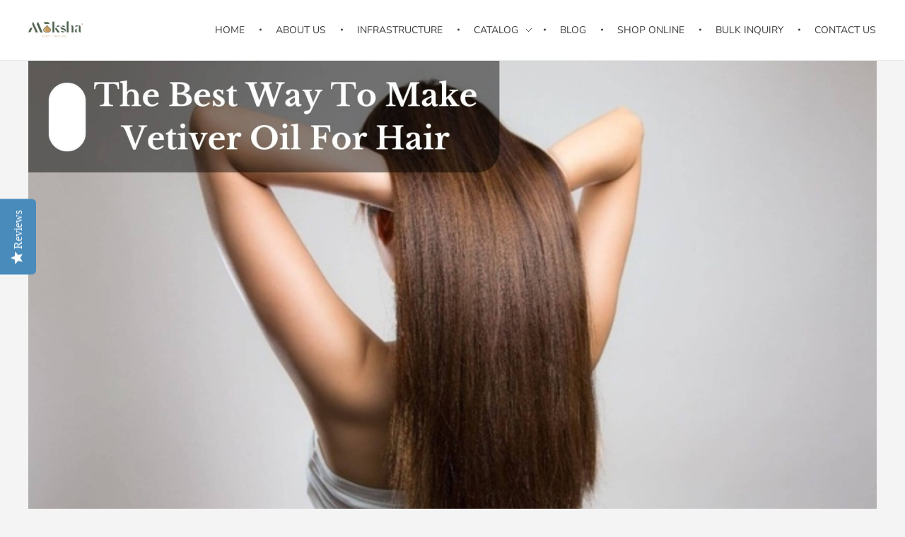

--- FILE ---
content_type: text/html; charset=UTF-8
request_url: https://mokshalifestyle.com/best-way-make-vetiver-oil-hair/
body_size: 29595
content:
<!DOCTYPE html>
<!--[if IE 9 ]>   <html class="no-js oldie ie9 ie" lang="en-US" > <![endif]-->
<!--[if (gt IE 9)|!(IE)]><!--> <html class="no-js" lang="en-US" > <!--<![endif]-->
<head>
<meta charset="UTF-8" >
<meta name="google-site-verification" content="Ok93OgsQW6bZ6MalTE_cdRzawkhgsikx5VIL7yj8McY" />
<meta http-equiv="X-UA-Compatible" content="IE=edge">
<!-- devices setting -->
<meta name="viewport"   content="initial-scale=1,user-scalable=no,width=device-width">
<!-- outputs by wp_head -->
<meta name='robots' content='index, follow, max-image-preview:large, max-snippet:-1, max-video-preview:-1' />
<!-- This site is optimized with the Yoast SEO plugin v26.7 - https://yoast.com/wordpress/plugins/seo/ -->
<title>The Best Way To Make Vetiver Oil For Hair</title>
<meta name="description" content="Vetiver oil is one of the greatest ingredients for healthy, lustrous hair. It includes natural chemicals that promote thick, glossy hair development. If you have brittle or thinning hair, this item is an excellent approach to restore its health and fullness!" />
<link rel="canonical" href="https://mokshalifestyle.com/best-way-make-vetiver-oil-hair/" />
<meta property="og:locale" content="en_US" />
<meta property="og:type" content="article" />
<meta property="og:title" content="The Best Way To Make Vetiver Oil For Hair" />
<meta property="og:description" content="Vetiver oil is one of the greatest ingredients for healthy, lustrous hair. It includes natural chemicals that promote thick, glossy hair development. If you have brittle or thinning hair, this item is an excellent approach to restore its health and fullness!" />
<meta property="og:url" content="https://mokshalifestyle.com/best-way-make-vetiver-oil-hair/" />
<meta property="og:site_name" content="Moksha Lifestyle Products" />
<meta property="article:published_time" content="2023-09-07T05:35:50+00:00" />
<meta property="article:modified_time" content="2023-09-07T05:35:54+00:00" />
<meta property="og:image" content="https://mokshalifestyle.com/wp-content/uploads/2023/09/The-Best-Way-To-Make-Vetiver-Oil-For-Hair-1.jpg" />
<meta property="og:image:width" content="2240" />
<meta property="og:image:height" content="1260" />
<meta property="og:image:type" content="image/jpeg" />
<meta name="author" content="Priyanka Arora" />
<meta name="twitter:card" content="summary_large_image" />
<meta name="twitter:label1" content="Written by" />
<meta name="twitter:data1" content="Priyanka Arora" />
<meta name="twitter:label2" content="Est. reading time" />
<meta name="twitter:data2" content="6 minutes" />
<script type="application/ld+json" class="yoast-schema-graph">{"@context":"https://schema.org","@graph":[{"@type":"Article","@id":"https://mokshalifestyle.com/best-way-make-vetiver-oil-hair/#article","isPartOf":{"@id":"https://mokshalifestyle.com/best-way-make-vetiver-oil-hair/"},"author":{"name":"Priyanka Arora","@id":"https://mokshalifestyle.com/#/schema/person/bdf04c3868455a6a7cff30b4000cffe3"},"headline":"The Best Way To Make Vetiver Oil For Hair","datePublished":"2023-09-07T05:35:50+00:00","dateModified":"2023-09-07T05:35:54+00:00","mainEntityOfPage":{"@id":"https://mokshalifestyle.com/best-way-make-vetiver-oil-hair/"},"wordCount":1124,"publisher":{"@id":"https://mokshalifestyle.com/#organization"},"image":{"@id":"https://mokshalifestyle.com/best-way-make-vetiver-oil-hair/#primaryimage"},"thumbnailUrl":"https://mokshalifestyle.com/wp-content/uploads/2023/09/The-Best-Way-To-Make-Vetiver-Oil-For-Hair-1.jpg","articleSection":["Blog"],"inLanguage":"en-US"},{"@type":"WebPage","@id":"https://mokshalifestyle.com/best-way-make-vetiver-oil-hair/","url":"https://mokshalifestyle.com/best-way-make-vetiver-oil-hair/","name":"The Best Way To Make Vetiver Oil For Hair","isPartOf":{"@id":"https://mokshalifestyle.com/#website"},"primaryImageOfPage":{"@id":"https://mokshalifestyle.com/best-way-make-vetiver-oil-hair/#primaryimage"},"image":{"@id":"https://mokshalifestyle.com/best-way-make-vetiver-oil-hair/#primaryimage"},"thumbnailUrl":"https://mokshalifestyle.com/wp-content/uploads/2023/09/The-Best-Way-To-Make-Vetiver-Oil-For-Hair-1.jpg","datePublished":"2023-09-07T05:35:50+00:00","dateModified":"2023-09-07T05:35:54+00:00","description":"Vetiver oil is one of the greatest ingredients for healthy, lustrous hair. It includes natural chemicals that promote thick, glossy hair development. If you have brittle or thinning hair, this item is an excellent approach to restore its health and fullness!","breadcrumb":{"@id":"https://mokshalifestyle.com/best-way-make-vetiver-oil-hair/#breadcrumb"},"inLanguage":"en-US","potentialAction":[{"@type":"ReadAction","target":["https://mokshalifestyle.com/best-way-make-vetiver-oil-hair/"]}]},{"@type":"ImageObject","inLanguage":"en-US","@id":"https://mokshalifestyle.com/best-way-make-vetiver-oil-hair/#primaryimage","url":"https://mokshalifestyle.com/wp-content/uploads/2023/09/The-Best-Way-To-Make-Vetiver-Oil-For-Hair-1.jpg","contentUrl":"https://mokshalifestyle.com/wp-content/uploads/2023/09/The-Best-Way-To-Make-Vetiver-Oil-For-Hair-1.jpg","width":2240,"height":1260},{"@type":"BreadcrumbList","@id":"https://mokshalifestyle.com/best-way-make-vetiver-oil-hair/#breadcrumb","itemListElement":[{"@type":"ListItem","position":1,"name":"Home","item":"https://mokshalifestyle.com/"},{"@type":"ListItem","position":2,"name":"The Best Way To Make Vetiver Oil For Hair"}]},{"@type":"WebSite","@id":"https://mokshalifestyle.com/#website","url":"https://mokshalifestyle.com/","name":"Moksha Lifestyle Products","description":"Essential Oils India | Essential oils Wholesale | Essential Oils manufacturers – Moksha Lifestyle Products","publisher":{"@id":"https://mokshalifestyle.com/#organization"},"potentialAction":[{"@type":"SearchAction","target":{"@type":"EntryPoint","urlTemplate":"https://mokshalifestyle.com/?s={search_term_string}"},"query-input":{"@type":"PropertyValueSpecification","valueRequired":true,"valueName":"search_term_string"}}],"inLanguage":"en-US"},{"@type":"Organization","@id":"https://mokshalifestyle.com/#organization","name":"Moksha Lifestyle Products","url":"https://mokshalifestyle.com/","logo":{"@type":"ImageObject","inLanguage":"en-US","@id":"https://mokshalifestyle.com/#/schema/logo/image/","url":"https://mokshalifestyle.com/wp-content/uploads/2020/12/Moksha-Logo-Large-1_cb4d5bc9d1243021631ff3683fd91ab3-1.png","contentUrl":"https://mokshalifestyle.com/wp-content/uploads/2020/12/Moksha-Logo-Large-1_cb4d5bc9d1243021631ff3683fd91ab3-1.png","width":161,"height":92,"caption":"Moksha Lifestyle Products"},"image":{"@id":"https://mokshalifestyle.com/#/schema/logo/image/"}},{"@type":"Person","@id":"https://mokshalifestyle.com/#/schema/person/bdf04c3868455a6a7cff30b4000cffe3","name":"Priyanka Arora","image":{"@type":"ImageObject","inLanguage":"en-US","@id":"https://mokshalifestyle.com/#/schema/person/image/","url":"https://secure.gravatar.com/avatar/463f6ab3ab428e707ac4f2a44b83b51930f83b1f0ad8f67ec34f48a040d65760?s=96&d=mm&r=g","contentUrl":"https://secure.gravatar.com/avatar/463f6ab3ab428e707ac4f2a44b83b51930f83b1f0ad8f67ec34f48a040d65760?s=96&d=mm&r=g","caption":"Priyanka Arora"},"description":"Digital Marketing Intern At Moksha Lifestyle Products","url":"https://mokshalifestyle.com/author/priyanka/"}]}</script>
<!-- / Yoast SEO plugin. -->
<link rel='dns-prefetch' href='//www.googletagmanager.com' />
<link rel="alternate" type="application/rss+xml" title="Moksha Lifestyle Products &raquo; Feed" href="https://mokshalifestyle.com/feed/" />
<link rel="alternate" type="application/rss+xml" title="Moksha Lifestyle Products &raquo; Comments Feed" href="https://mokshalifestyle.com/comments/feed/" />
<link rel="alternate" type="application/rss+xml" title="Moksha Lifestyle Products &raquo; The Best Way To Make Vetiver Oil For Hair Comments Feed" href="https://mokshalifestyle.com/best-way-make-vetiver-oil-hair/feed/" />
<link rel="alternate" title="oEmbed (JSON)" type="application/json+oembed" href="https://mokshalifestyle.com/wp-json/oembed/1.0/embed?url=https%3A%2F%2Fmokshalifestyle.com%2Fbest-way-make-vetiver-oil-hair%2F" />
<link rel="alternate" title="oEmbed (XML)" type="text/xml+oembed" href="https://mokshalifestyle.com/wp-json/oembed/1.0/embed?url=https%3A%2F%2Fmokshalifestyle.com%2Fbest-way-make-vetiver-oil-hair%2F&#038;format=xml" />
<style id='wp-img-auto-sizes-contain-inline-css' type='text/css'>
img:is([sizes=auto i],[sizes^="auto," i]){contain-intrinsic-size:3000px 1500px}
/*# sourceURL=wp-img-auto-sizes-contain-inline-css */
</style>
<style id='wp-emoji-styles-inline-css' type='text/css'>
img.wp-smiley, img.emoji {
display: inline !important;
border: none !important;
box-shadow: none !important;
height: 1em !important;
width: 1em !important;
margin: 0 0.07em !important;
vertical-align: -0.1em !important;
background: none !important;
padding: 0 !important;
}
/*# sourceURL=wp-emoji-styles-inline-css */
</style>
<link rel='stylesheet' id='wp-block-library-css' href='//mokshalifestyle.com/wp-content/cache/wpfc-minified/145use1j/4l5sg.css' type='text/css' media='all' />
<style id='wp-block-heading-inline-css' type='text/css'>
h1:where(.wp-block-heading).has-background,h2:where(.wp-block-heading).has-background,h3:where(.wp-block-heading).has-background,h4:where(.wp-block-heading).has-background,h5:where(.wp-block-heading).has-background,h6:where(.wp-block-heading).has-background{padding:1.25em 2.375em}h1.has-text-align-left[style*=writing-mode]:where([style*=vertical-lr]),h1.has-text-align-right[style*=writing-mode]:where([style*=vertical-rl]),h2.has-text-align-left[style*=writing-mode]:where([style*=vertical-lr]),h2.has-text-align-right[style*=writing-mode]:where([style*=vertical-rl]),h3.has-text-align-left[style*=writing-mode]:where([style*=vertical-lr]),h3.has-text-align-right[style*=writing-mode]:where([style*=vertical-rl]),h4.has-text-align-left[style*=writing-mode]:where([style*=vertical-lr]),h4.has-text-align-right[style*=writing-mode]:where([style*=vertical-rl]),h5.has-text-align-left[style*=writing-mode]:where([style*=vertical-lr]),h5.has-text-align-right[style*=writing-mode]:where([style*=vertical-rl]),h6.has-text-align-left[style*=writing-mode]:where([style*=vertical-lr]),h6.has-text-align-right[style*=writing-mode]:where([style*=vertical-rl]){rotate:180deg}
/*# sourceURL=https://mokshalifestyle.com/wp-includes/blocks/heading/style.min.css */
</style>
<style id='wp-block-image-inline-css' type='text/css'>
.wp-block-image>a,.wp-block-image>figure>a{display:inline-block}.wp-block-image img{box-sizing:border-box;height:auto;max-width:100%;vertical-align:bottom}@media not (prefers-reduced-motion){.wp-block-image img.hide{visibility:hidden}.wp-block-image img.show{animation:show-content-image .4s}}.wp-block-image[style*=border-radius] img,.wp-block-image[style*=border-radius]>a{border-radius:inherit}.wp-block-image.has-custom-border img{box-sizing:border-box}.wp-block-image.aligncenter{text-align:center}.wp-block-image.alignfull>a,.wp-block-image.alignwide>a{width:100%}.wp-block-image.alignfull img,.wp-block-image.alignwide img{height:auto;width:100%}.wp-block-image .aligncenter,.wp-block-image .alignleft,.wp-block-image .alignright,.wp-block-image.aligncenter,.wp-block-image.alignleft,.wp-block-image.alignright{display:table}.wp-block-image .aligncenter>figcaption,.wp-block-image .alignleft>figcaption,.wp-block-image .alignright>figcaption,.wp-block-image.aligncenter>figcaption,.wp-block-image.alignleft>figcaption,.wp-block-image.alignright>figcaption{caption-side:bottom;display:table-caption}.wp-block-image .alignleft{float:left;margin:.5em 1em .5em 0}.wp-block-image .alignright{float:right;margin:.5em 0 .5em 1em}.wp-block-image .aligncenter{margin-left:auto;margin-right:auto}.wp-block-image :where(figcaption){margin-bottom:1em;margin-top:.5em}.wp-block-image.is-style-circle-mask img{border-radius:9999px}@supports ((-webkit-mask-image:none) or (mask-image:none)) or (-webkit-mask-image:none){.wp-block-image.is-style-circle-mask img{border-radius:0;-webkit-mask-image:url('data:image/svg+xml;utf8,<svg viewBox="0 0 100 100" xmlns="http://www.w3.org/2000/svg"><circle cx="50" cy="50" r="50"/></svg>');mask-image:url('data:image/svg+xml;utf8,<svg viewBox="0 0 100 100" xmlns="http://www.w3.org/2000/svg"><circle cx="50" cy="50" r="50"/></svg>');mask-mode:alpha;-webkit-mask-position:center;mask-position:center;-webkit-mask-repeat:no-repeat;mask-repeat:no-repeat;-webkit-mask-size:contain;mask-size:contain}}:root :where(.wp-block-image.is-style-rounded img,.wp-block-image .is-style-rounded img){border-radius:9999px}.wp-block-image figure{margin:0}.wp-lightbox-container{display:flex;flex-direction:column;position:relative}.wp-lightbox-container img{cursor:zoom-in}.wp-lightbox-container img:hover+button{opacity:1}.wp-lightbox-container button{align-items:center;backdrop-filter:blur(16px) saturate(180%);background-color:#5a5a5a40;border:none;border-radius:4px;cursor:zoom-in;display:flex;height:20px;justify-content:center;opacity:0;padding:0;position:absolute;right:16px;text-align:center;top:16px;width:20px;z-index:100}@media not (prefers-reduced-motion){.wp-lightbox-container button{transition:opacity .2s ease}}.wp-lightbox-container button:focus-visible{outline:3px auto #5a5a5a40;outline:3px auto -webkit-focus-ring-color;outline-offset:3px}.wp-lightbox-container button:hover{cursor:pointer;opacity:1}.wp-lightbox-container button:focus{opacity:1}.wp-lightbox-container button:focus,.wp-lightbox-container button:hover,.wp-lightbox-container button:not(:hover):not(:active):not(.has-background){background-color:#5a5a5a40;border:none}.wp-lightbox-overlay{box-sizing:border-box;cursor:zoom-out;height:100vh;left:0;overflow:hidden;position:fixed;top:0;visibility:hidden;width:100%;z-index:100000}.wp-lightbox-overlay .close-button{align-items:center;cursor:pointer;display:flex;justify-content:center;min-height:40px;min-width:40px;padding:0;position:absolute;right:calc(env(safe-area-inset-right) + 16px);top:calc(env(safe-area-inset-top) + 16px);z-index:5000000}.wp-lightbox-overlay .close-button:focus,.wp-lightbox-overlay .close-button:hover,.wp-lightbox-overlay .close-button:not(:hover):not(:active):not(.has-background){background:none;border:none}.wp-lightbox-overlay .lightbox-image-container{height:var(--wp--lightbox-container-height);left:50%;overflow:hidden;position:absolute;top:50%;transform:translate(-50%,-50%);transform-origin:top left;width:var(--wp--lightbox-container-width);z-index:9999999999}.wp-lightbox-overlay .wp-block-image{align-items:center;box-sizing:border-box;display:flex;height:100%;justify-content:center;margin:0;position:relative;transform-origin:0 0;width:100%;z-index:3000000}.wp-lightbox-overlay .wp-block-image img{height:var(--wp--lightbox-image-height);min-height:var(--wp--lightbox-image-height);min-width:var(--wp--lightbox-image-width);width:var(--wp--lightbox-image-width)}.wp-lightbox-overlay .wp-block-image figcaption{display:none}.wp-lightbox-overlay button{background:none;border:none}.wp-lightbox-overlay .scrim{background-color:#fff;height:100%;opacity:.9;position:absolute;width:100%;z-index:2000000}.wp-lightbox-overlay.active{visibility:visible}@media not (prefers-reduced-motion){.wp-lightbox-overlay.active{animation:turn-on-visibility .25s both}.wp-lightbox-overlay.active img{animation:turn-on-visibility .35s both}.wp-lightbox-overlay.show-closing-animation:not(.active){animation:turn-off-visibility .35s both}.wp-lightbox-overlay.show-closing-animation:not(.active) img{animation:turn-off-visibility .25s both}.wp-lightbox-overlay.zoom.active{animation:none;opacity:1;visibility:visible}.wp-lightbox-overlay.zoom.active .lightbox-image-container{animation:lightbox-zoom-in .4s}.wp-lightbox-overlay.zoom.active .lightbox-image-container img{animation:none}.wp-lightbox-overlay.zoom.active .scrim{animation:turn-on-visibility .4s forwards}.wp-lightbox-overlay.zoom.show-closing-animation:not(.active){animation:none}.wp-lightbox-overlay.zoom.show-closing-animation:not(.active) .lightbox-image-container{animation:lightbox-zoom-out .4s}.wp-lightbox-overlay.zoom.show-closing-animation:not(.active) .lightbox-image-container img{animation:none}.wp-lightbox-overlay.zoom.show-closing-animation:not(.active) .scrim{animation:turn-off-visibility .4s forwards}}@keyframes show-content-image{0%{visibility:hidden}99%{visibility:hidden}to{visibility:visible}}@keyframes turn-on-visibility{0%{opacity:0}to{opacity:1}}@keyframes turn-off-visibility{0%{opacity:1;visibility:visible}99%{opacity:0;visibility:visible}to{opacity:0;visibility:hidden}}@keyframes lightbox-zoom-in{0%{transform:translate(calc((-100vw + var(--wp--lightbox-scrollbar-width))/2 + var(--wp--lightbox-initial-left-position)),calc(-50vh + var(--wp--lightbox-initial-top-position))) scale(var(--wp--lightbox-scale))}to{transform:translate(-50%,-50%) scale(1)}}@keyframes lightbox-zoom-out{0%{transform:translate(-50%,-50%) scale(1);visibility:visible}99%{visibility:visible}to{transform:translate(calc((-100vw + var(--wp--lightbox-scrollbar-width))/2 + var(--wp--lightbox-initial-left-position)),calc(-50vh + var(--wp--lightbox-initial-top-position))) scale(var(--wp--lightbox-scale));visibility:hidden}}
/*# sourceURL=https://mokshalifestyle.com/wp-includes/blocks/image/style.min.css */
</style>
<style id='wp-block-list-inline-css' type='text/css'>
ol,ul{box-sizing:border-box}:root :where(.wp-block-list.has-background){padding:1.25em 2.375em}
/*# sourceURL=https://mokshalifestyle.com/wp-includes/blocks/list/style.min.css */
</style>
<style id='wp-block-paragraph-inline-css' type='text/css'>
.is-small-text{font-size:.875em}.is-regular-text{font-size:1em}.is-large-text{font-size:2.25em}.is-larger-text{font-size:3em}.has-drop-cap:not(:focus):first-letter{float:left;font-size:8.4em;font-style:normal;font-weight:100;line-height:.68;margin:.05em .1em 0 0;text-transform:uppercase}body.rtl .has-drop-cap:not(:focus):first-letter{float:none;margin-left:.1em}p.has-drop-cap.has-background{overflow:hidden}:root :where(p.has-background){padding:1.25em 2.375em}:where(p.has-text-color:not(.has-link-color)) a{color:inherit}p.has-text-align-left[style*="writing-mode:vertical-lr"],p.has-text-align-right[style*="writing-mode:vertical-rl"]{rotate:180deg}
/*# sourceURL=https://mokshalifestyle.com/wp-includes/blocks/paragraph/style.min.css */
</style>
<link rel='stylesheet' id='wc-blocks-style-css' href='//mokshalifestyle.com/wp-content/cache/wpfc-minified/kad29j8o/4l5sg.css' type='text/css' media='all' />
<style id='global-styles-inline-css' type='text/css'>
:root{--wp--preset--aspect-ratio--square: 1;--wp--preset--aspect-ratio--4-3: 4/3;--wp--preset--aspect-ratio--3-4: 3/4;--wp--preset--aspect-ratio--3-2: 3/2;--wp--preset--aspect-ratio--2-3: 2/3;--wp--preset--aspect-ratio--16-9: 16/9;--wp--preset--aspect-ratio--9-16: 9/16;--wp--preset--color--black: #000000;--wp--preset--color--cyan-bluish-gray: #abb8c3;--wp--preset--color--white: #ffffff;--wp--preset--color--pale-pink: #f78da7;--wp--preset--color--vivid-red: #cf2e2e;--wp--preset--color--luminous-vivid-orange: #ff6900;--wp--preset--color--luminous-vivid-amber: #fcb900;--wp--preset--color--light-green-cyan: #7bdcb5;--wp--preset--color--vivid-green-cyan: #00d084;--wp--preset--color--pale-cyan-blue: #8ed1fc;--wp--preset--color--vivid-cyan-blue: #0693e3;--wp--preset--color--vivid-purple: #9b51e0;--wp--preset--gradient--vivid-cyan-blue-to-vivid-purple: linear-gradient(135deg,rgb(6,147,227) 0%,rgb(155,81,224) 100%);--wp--preset--gradient--light-green-cyan-to-vivid-green-cyan: linear-gradient(135deg,rgb(122,220,180) 0%,rgb(0,208,130) 100%);--wp--preset--gradient--luminous-vivid-amber-to-luminous-vivid-orange: linear-gradient(135deg,rgb(252,185,0) 0%,rgb(255,105,0) 100%);--wp--preset--gradient--luminous-vivid-orange-to-vivid-red: linear-gradient(135deg,rgb(255,105,0) 0%,rgb(207,46,46) 100%);--wp--preset--gradient--very-light-gray-to-cyan-bluish-gray: linear-gradient(135deg,rgb(238,238,238) 0%,rgb(169,184,195) 100%);--wp--preset--gradient--cool-to-warm-spectrum: linear-gradient(135deg,rgb(74,234,220) 0%,rgb(151,120,209) 20%,rgb(207,42,186) 40%,rgb(238,44,130) 60%,rgb(251,105,98) 80%,rgb(254,248,76) 100%);--wp--preset--gradient--blush-light-purple: linear-gradient(135deg,rgb(255,206,236) 0%,rgb(152,150,240) 100%);--wp--preset--gradient--blush-bordeaux: linear-gradient(135deg,rgb(254,205,165) 0%,rgb(254,45,45) 50%,rgb(107,0,62) 100%);--wp--preset--gradient--luminous-dusk: linear-gradient(135deg,rgb(255,203,112) 0%,rgb(199,81,192) 50%,rgb(65,88,208) 100%);--wp--preset--gradient--pale-ocean: linear-gradient(135deg,rgb(255,245,203) 0%,rgb(182,227,212) 50%,rgb(51,167,181) 100%);--wp--preset--gradient--electric-grass: linear-gradient(135deg,rgb(202,248,128) 0%,rgb(113,206,126) 100%);--wp--preset--gradient--midnight: linear-gradient(135deg,rgb(2,3,129) 0%,rgb(40,116,252) 100%);--wp--preset--font-size--small: 13px;--wp--preset--font-size--medium: 20px;--wp--preset--font-size--large: 36px;--wp--preset--font-size--x-large: 42px;--wp--preset--spacing--20: 0.44rem;--wp--preset--spacing--30: 0.67rem;--wp--preset--spacing--40: 1rem;--wp--preset--spacing--50: 1.5rem;--wp--preset--spacing--60: 2.25rem;--wp--preset--spacing--70: 3.38rem;--wp--preset--spacing--80: 5.06rem;--wp--preset--shadow--natural: 6px 6px 9px rgba(0, 0, 0, 0.2);--wp--preset--shadow--deep: 12px 12px 50px rgba(0, 0, 0, 0.4);--wp--preset--shadow--sharp: 6px 6px 0px rgba(0, 0, 0, 0.2);--wp--preset--shadow--outlined: 6px 6px 0px -3px rgb(255, 255, 255), 6px 6px rgb(0, 0, 0);--wp--preset--shadow--crisp: 6px 6px 0px rgb(0, 0, 0);}:where(.is-layout-flex){gap: 0.5em;}:where(.is-layout-grid){gap: 0.5em;}body .is-layout-flex{display: flex;}.is-layout-flex{flex-wrap: wrap;align-items: center;}.is-layout-flex > :is(*, div){margin: 0;}body .is-layout-grid{display: grid;}.is-layout-grid > :is(*, div){margin: 0;}:where(.wp-block-columns.is-layout-flex){gap: 2em;}:where(.wp-block-columns.is-layout-grid){gap: 2em;}:where(.wp-block-post-template.is-layout-flex){gap: 1.25em;}:where(.wp-block-post-template.is-layout-grid){gap: 1.25em;}.has-black-color{color: var(--wp--preset--color--black) !important;}.has-cyan-bluish-gray-color{color: var(--wp--preset--color--cyan-bluish-gray) !important;}.has-white-color{color: var(--wp--preset--color--white) !important;}.has-pale-pink-color{color: var(--wp--preset--color--pale-pink) !important;}.has-vivid-red-color{color: var(--wp--preset--color--vivid-red) !important;}.has-luminous-vivid-orange-color{color: var(--wp--preset--color--luminous-vivid-orange) !important;}.has-luminous-vivid-amber-color{color: var(--wp--preset--color--luminous-vivid-amber) !important;}.has-light-green-cyan-color{color: var(--wp--preset--color--light-green-cyan) !important;}.has-vivid-green-cyan-color{color: var(--wp--preset--color--vivid-green-cyan) !important;}.has-pale-cyan-blue-color{color: var(--wp--preset--color--pale-cyan-blue) !important;}.has-vivid-cyan-blue-color{color: var(--wp--preset--color--vivid-cyan-blue) !important;}.has-vivid-purple-color{color: var(--wp--preset--color--vivid-purple) !important;}.has-black-background-color{background-color: var(--wp--preset--color--black) !important;}.has-cyan-bluish-gray-background-color{background-color: var(--wp--preset--color--cyan-bluish-gray) !important;}.has-white-background-color{background-color: var(--wp--preset--color--white) !important;}.has-pale-pink-background-color{background-color: var(--wp--preset--color--pale-pink) !important;}.has-vivid-red-background-color{background-color: var(--wp--preset--color--vivid-red) !important;}.has-luminous-vivid-orange-background-color{background-color: var(--wp--preset--color--luminous-vivid-orange) !important;}.has-luminous-vivid-amber-background-color{background-color: var(--wp--preset--color--luminous-vivid-amber) !important;}.has-light-green-cyan-background-color{background-color: var(--wp--preset--color--light-green-cyan) !important;}.has-vivid-green-cyan-background-color{background-color: var(--wp--preset--color--vivid-green-cyan) !important;}.has-pale-cyan-blue-background-color{background-color: var(--wp--preset--color--pale-cyan-blue) !important;}.has-vivid-cyan-blue-background-color{background-color: var(--wp--preset--color--vivid-cyan-blue) !important;}.has-vivid-purple-background-color{background-color: var(--wp--preset--color--vivid-purple) !important;}.has-black-border-color{border-color: var(--wp--preset--color--black) !important;}.has-cyan-bluish-gray-border-color{border-color: var(--wp--preset--color--cyan-bluish-gray) !important;}.has-white-border-color{border-color: var(--wp--preset--color--white) !important;}.has-pale-pink-border-color{border-color: var(--wp--preset--color--pale-pink) !important;}.has-vivid-red-border-color{border-color: var(--wp--preset--color--vivid-red) !important;}.has-luminous-vivid-orange-border-color{border-color: var(--wp--preset--color--luminous-vivid-orange) !important;}.has-luminous-vivid-amber-border-color{border-color: var(--wp--preset--color--luminous-vivid-amber) !important;}.has-light-green-cyan-border-color{border-color: var(--wp--preset--color--light-green-cyan) !important;}.has-vivid-green-cyan-border-color{border-color: var(--wp--preset--color--vivid-green-cyan) !important;}.has-pale-cyan-blue-border-color{border-color: var(--wp--preset--color--pale-cyan-blue) !important;}.has-vivid-cyan-blue-border-color{border-color: var(--wp--preset--color--vivid-cyan-blue) !important;}.has-vivid-purple-border-color{border-color: var(--wp--preset--color--vivid-purple) !important;}.has-vivid-cyan-blue-to-vivid-purple-gradient-background{background: var(--wp--preset--gradient--vivid-cyan-blue-to-vivid-purple) !important;}.has-light-green-cyan-to-vivid-green-cyan-gradient-background{background: var(--wp--preset--gradient--light-green-cyan-to-vivid-green-cyan) !important;}.has-luminous-vivid-amber-to-luminous-vivid-orange-gradient-background{background: var(--wp--preset--gradient--luminous-vivid-amber-to-luminous-vivid-orange) !important;}.has-luminous-vivid-orange-to-vivid-red-gradient-background{background: var(--wp--preset--gradient--luminous-vivid-orange-to-vivid-red) !important;}.has-very-light-gray-to-cyan-bluish-gray-gradient-background{background: var(--wp--preset--gradient--very-light-gray-to-cyan-bluish-gray) !important;}.has-cool-to-warm-spectrum-gradient-background{background: var(--wp--preset--gradient--cool-to-warm-spectrum) !important;}.has-blush-light-purple-gradient-background{background: var(--wp--preset--gradient--blush-light-purple) !important;}.has-blush-bordeaux-gradient-background{background: var(--wp--preset--gradient--blush-bordeaux) !important;}.has-luminous-dusk-gradient-background{background: var(--wp--preset--gradient--luminous-dusk) !important;}.has-pale-ocean-gradient-background{background: var(--wp--preset--gradient--pale-ocean) !important;}.has-electric-grass-gradient-background{background: var(--wp--preset--gradient--electric-grass) !important;}.has-midnight-gradient-background{background: var(--wp--preset--gradient--midnight) !important;}.has-small-font-size{font-size: var(--wp--preset--font-size--small) !important;}.has-medium-font-size{font-size: var(--wp--preset--font-size--medium) !important;}.has-large-font-size{font-size: var(--wp--preset--font-size--large) !important;}.has-x-large-font-size{font-size: var(--wp--preset--font-size--x-large) !important;}
/*# sourceURL=global-styles-inline-css */
</style>
<style id='classic-theme-styles-inline-css' type='text/css'>
/*! This file is auto-generated */
.wp-block-button__link{color:#fff;background-color:#32373c;border-radius:9999px;box-shadow:none;text-decoration:none;padding:calc(.667em + 2px) calc(1.333em + 2px);font-size:1.125em}.wp-block-file__button{background:#32373c;color:#fff;text-decoration:none}
/*# sourceURL=/wp-includes/css/classic-themes.min.css */
</style>
<link rel='stylesheet' id='inf-font-awesome-css' href='//mokshalifestyle.com/wp-content/cache/wpfc-minified/qh907dex/4l5sg.css' type='text/css' media='all' />
<link rel='stylesheet' id='owl-carousel-css' href='//mokshalifestyle.com/wp-content/cache/wpfc-minified/2ei3qanu/4l5sg.css' type='text/css' media='all' />
<link rel='stylesheet' id='bdpp-public-style-css' href='//mokshalifestyle.com/wp-content/cache/wpfc-minified/1mvburts/4l5sg.css' type='text/css' media='all' />
<link rel='stylesheet' id='contact-form-7-css' href='//mokshalifestyle.com/wp-content/cache/wpfc-minified/f6df87u5/4l5sg.css' type='text/css' media='all' />
<link rel='stylesheet' id='woocommerce-layout-css' href='//mokshalifestyle.com/wp-content/cache/wpfc-minified/gq96vvj/4l5sg.css' type='text/css' media='all' />
<link rel='stylesheet' id='woocommerce-smallscreen-css' href='//mokshalifestyle.com/wp-content/cache/wpfc-minified/7l21e4de/4l5sg.css' type='text/css' media='only screen and (max-width: 768px)' />
<link rel='stylesheet' id='woocommerce-general-css' href='//mokshalifestyle.com/wp-content/cache/wpfc-minified/mocswx1h/4l5sg.css' type='text/css' media='all' />
<style id='woocommerce-inline-inline-css' type='text/css'>
.woocommerce form .form-row .required { visibility: visible; }
/*# sourceURL=woocommerce-inline-inline-css */
</style>
<link rel='stylesheet' id='aws-style-css' href='//mokshalifestyle.com/wp-content/cache/wpfc-minified/6md6wiu9/4l5sg.css' type='text/css' media='all' />
<link rel='stylesheet' id='elementor-frontend-css' href='//mokshalifestyle.com/wp-content/cache/wpfc-minified/dg5t1qq4/4l5sg.css' type='text/css' media='all' />
<link rel='stylesheet' id='widget-image-css' href='//mokshalifestyle.com/wp-content/cache/wpfc-minified/2yl4d4qp/4l5sg.css' type='text/css' media='all' />
<link rel='stylesheet' id='widget-heading-css' href='//mokshalifestyle.com/wp-content/cache/wpfc-minified/6v3lp1dp/4l5sg.css' type='text/css' media='all' />
<link rel='stylesheet' id='widget-social-icons-css' href='//mokshalifestyle.com/wp-content/cache/wpfc-minified/llgitr5v/4l5sg.css' type='text/css' media='all' />
<link rel='stylesheet' id='e-apple-webkit-css' href='//mokshalifestyle.com/wp-content/cache/wpfc-minified/10iyqz9j/4l5sg.css' type='text/css' media='all' />
<link rel='stylesheet' id='elementor-icons-css' href='//mokshalifestyle.com/wp-content/cache/wpfc-minified/7kippjyf/4l5sg.css' type='text/css' media='all' />
<link rel='stylesheet' id='elementor-post-457-css' href='https://mokshalifestyle.com/wp-content/uploads/elementor/css/post-457.css?ver=1747284350' type='text/css' media='all' />
<link rel='stylesheet' id='auxin-elementor-base-css' href='//mokshalifestyle.com/wp-content/cache/wpfc-minified/798drl9o/4l5sg.css' type='text/css' media='all' />
<link rel='stylesheet' id='elementor-post-431-css' href='https://mokshalifestyle.com/wp-content/uploads/elementor/css/post-431.css?ver=1747284350' type='text/css' media='all' />
<style id='akismet-widget-style-inline-css' type='text/css'>
.a-stats {
--akismet-color-mid-green: #357b49;
--akismet-color-white: #fff;
--akismet-color-light-grey: #f6f7f7;
max-width: 350px;
width: auto;
}
.a-stats * {
all: unset;
box-sizing: border-box;
}
.a-stats strong {
font-weight: 600;
}
.a-stats a.a-stats__link,
.a-stats a.a-stats__link:visited,
.a-stats a.a-stats__link:active {
background: var(--akismet-color-mid-green);
border: none;
box-shadow: none;
border-radius: 8px;
color: var(--akismet-color-white);
cursor: pointer;
display: block;
font-family: -apple-system, BlinkMacSystemFont, 'Segoe UI', 'Roboto', 'Oxygen-Sans', 'Ubuntu', 'Cantarell', 'Helvetica Neue', sans-serif;
font-weight: 500;
padding: 12px;
text-align: center;
text-decoration: none;
transition: all 0.2s ease;
}
/* Extra specificity to deal with TwentyTwentyOne focus style */
.widget .a-stats a.a-stats__link:focus {
background: var(--akismet-color-mid-green);
color: var(--akismet-color-white);
text-decoration: none;
}
.a-stats a.a-stats__link:hover {
filter: brightness(110%);
box-shadow: 0 4px 12px rgba(0, 0, 0, 0.06), 0 0 2px rgba(0, 0, 0, 0.16);
}
.a-stats .count {
color: var(--akismet-color-white);
display: block;
font-size: 1.5em;
line-height: 1.4;
padding: 0 13px;
white-space: nowrap;
}
/*# sourceURL=akismet-widget-style-inline-css */
</style>
<link rel='stylesheet' id='auxin-base-css' href='//mokshalifestyle.com/wp-content/cache/wpfc-minified/9mk79fyw/4l5sg.css' type='text/css' media='all' />
<link rel='stylesheet' id='auxin-front-icon-css' href='//mokshalifestyle.com/wp-content/cache/wpfc-minified/3sp57r3/4l5sg.css' type='text/css' media='all' />
<link rel='stylesheet' id='auxin-main-css' href='//mokshalifestyle.com/wp-content/cache/wpfc-minified/d6nzktw0/4l5sg.css' type='text/css' media='all' />
<link rel='stylesheet' id='elementor-gf-local-roboto-css' href='//mokshalifestyle.com/wp-content/cache/wpfc-minified/mk7thg0o/4l5sg.css' type='text/css' media='all' />
<link rel='stylesheet' id='elementor-gf-local-robotoslab-css' href='//mokshalifestyle.com/wp-content/cache/wpfc-minified/6z3hj9dz/4l5sg.css' type='text/css' media='all' />
<link rel='stylesheet' id='elementor-gf-local-nunito-css' href='//mokshalifestyle.com/wp-content/cache/wpfc-minified/lmr7ars8/4l5sg.css' type='text/css' media='all' />
<link rel='stylesheet' id='elementor-icons-shared-0-css' href='//mokshalifestyle.com/wp-content/cache/wpfc-minified/k99wq6u8/4l5sg.css' type='text/css' media='all' />
<link rel='stylesheet' id='elementor-icons-fa-brands-css' href='//mokshalifestyle.com/wp-content/cache/wpfc-minified/7z2yvr5q/4l5sg.css' type='text/css' media='all' />
<script type="text/javascript" src="https://mokshalifestyle.com/wp-includes/js/jquery/jquery.min.js?ver=3.7.1" id="jquery-core-js"></script>
<script type="text/javascript" src="https://mokshalifestyle.com/wp-includes/js/jquery/jquery-migrate.min.js?ver=3.4.1" id="jquery-migrate-js"></script>
<script type="text/javascript" src="https://mokshalifestyle.com/wp-content/plugins/woocommerce/assets/js/jquery-blockui/jquery.blockUI.min.js?ver=2.7.0-wc.10.4.3" id="wc-jquery-blockui-js" defer="defer" data-wp-strategy="defer"></script>
<script type="text/javascript" id="wc-add-to-cart-js-extra">
/* <![CDATA[ */
var wc_add_to_cart_params = {"ajax_url":"/wp-admin/admin-ajax.php","wc_ajax_url":"/?wc-ajax=%%endpoint%%","i18n_view_cart":"View cart","cart_url":"https://mokshalifestyle.com/cart/","is_cart":"","cart_redirect_after_add":"no"};
//# sourceURL=wc-add-to-cart-js-extra
/* ]]> */
</script>
<script type="text/javascript" src="https://mokshalifestyle.com/wp-content/plugins/woocommerce/assets/js/frontend/add-to-cart.min.js?ver=10.4.3" id="wc-add-to-cart-js" defer="defer" data-wp-strategy="defer"></script>
<script type="text/javascript" src="https://mokshalifestyle.com/wp-content/plugins/woocommerce/assets/js/js-cookie/js.cookie.min.js?ver=2.1.4-wc.10.4.3" id="wc-js-cookie-js" defer="defer" data-wp-strategy="defer"></script>
<script type="text/javascript" id="woocommerce-js-extra">
/* <![CDATA[ */
var woocommerce_params = {"ajax_url":"/wp-admin/admin-ajax.php","wc_ajax_url":"/?wc-ajax=%%endpoint%%","i18n_password_show":"Show password","i18n_password_hide":"Hide password"};
//# sourceURL=woocommerce-js-extra
/* ]]> */
</script>
<script type="text/javascript" src="https://mokshalifestyle.com/wp-content/plugins/woocommerce/assets/js/frontend/woocommerce.min.js?ver=10.4.3" id="woocommerce-js" defer="defer" data-wp-strategy="defer"></script>
<script type="text/javascript" id="yquery-js-extra">
/* <![CDATA[ */
var yotpo_settings = {"app_key":"Q8Fi8aSeGnCSOdwzw4NIGb7lHzjeSz7rekWwyNHt","reviews_widget_id":"","qna_widget_id":"","star_ratings_widget_id":""};
//# sourceURL=yquery-js-extra
/* ]]> */
</script>
<script type="text/javascript" src="https://mokshalifestyle.com/wp-content/plugins/yotpo-social-reviews-for-woocommerce/assets/js/v2HeaderScript.js" id="yquery-js"></script>
<script type="text/javascript" id="auxin-modernizr-js-extra">
/* <![CDATA[ */
var auxin = {"ajax_url":"https://mokshalifestyle.com/wp-admin/admin-ajax.php","is_rtl":"","is_reponsive":"1","is_framed":"","frame_width":"20","wpml_lang":"en","uploadbaseurl":"https://mokshalifestyle.com/wp-content/uploads"};
//# sourceURL=auxin-modernizr-js-extra
/* ]]> */
</script>
<script type="text/javascript" id="auxin-modernizr-js-before">
/* <![CDATA[ */
/* < ![CDATA[ */
function auxinNS(n){for(var e=n.split("."),a=window,i="",r=e.length,t=0;r>t;t++)"window"!=e[t]&&(i=e[t],a[i]=a[i]||{},a=a[i]);return a;}
/* ]]]]><![CDATA[> */
//# sourceURL=auxin-modernizr-js-before
/* ]]> */
</script>
<script type="text/javascript" src="https://mokshalifestyle.com/wp-content/themes/phlox-pro/js/solo/modernizr-custom.min.js?ver=5.6.2" id="auxin-modernizr-js"></script>
<link rel="https://api.w.org/" href="https://mokshalifestyle.com/wp-json/" /><link rel="alternate" title="JSON" type="application/json" href="https://mokshalifestyle.com/wp-json/wp/v2/posts/9313" /><link rel="EditURI" type="application/rsd+xml" title="RSD" href="https://mokshalifestyle.com/xmlrpc.php?rsd" />
<meta name="generator" content="WordPress 6.9" />
<meta name="generator" content="WooCommerce 10.4.3" />
<link rel='shortlink' href='https://mokshalifestyle.com/?p=9313' />
<meta name="generator" content="Site Kit by Google 1.170.0" /><!-- Chrome, Firefox OS and Opera -->
<meta name="theme-color" content="#1bb0ce" />
<!-- Windows Phone -->
<meta name="msapplication-navbutton-color" content="#1bb0ce" />
<!-- iOS Safari -->
<meta name="apple-mobile-web-app-capable" content="yes">
<meta name="apple-mobile-web-app-status-bar-style" content="black-translucent">
<!-- pingback -->
<link rel="pingback" href="https://mokshalifestyle.com/xmlrpc.php">
<noscript><style>.woocommerce-product-gallery{ opacity: 1 !important; }</style></noscript>
<meta name="generator" content="Elementor 3.28.4; features: additional_custom_breakpoints, e_local_google_fonts; settings: css_print_method-external, google_font-enabled, font_display-auto">
<style>
.e-con.e-parent:nth-of-type(n+4):not(.e-lazyloaded):not(.e-no-lazyload),
.e-con.e-parent:nth-of-type(n+4):not(.e-lazyloaded):not(.e-no-lazyload) * {
background-image: none !important;
}
@media screen and (max-height: 1024px) {
.e-con.e-parent:nth-of-type(n+3):not(.e-lazyloaded):not(.e-no-lazyload),
.e-con.e-parent:nth-of-type(n+3):not(.e-lazyloaded):not(.e-no-lazyload) * {
background-image: none !important;
}
}
@media screen and (max-height: 640px) {
.e-con.e-parent:nth-of-type(n+2):not(.e-lazyloaded):not(.e-no-lazyload),
.e-con.e-parent:nth-of-type(n+2):not(.e-lazyloaded):not(.e-no-lazyload) * {
background-image: none !important;
}
}
</style>
<link rel="icon" href="https://mokshalifestyle.com/wp-content/uploads/2022/07/cropped-Moksha-Lifestyle-Logo-1-32x32.png" sizes="32x32" />
<link rel="icon" href="https://mokshalifestyle.com/wp-content/uploads/2022/07/cropped-Moksha-Lifestyle-Logo-1-192x192.png" sizes="192x192" />
<link rel="apple-touch-icon" href="https://mokshalifestyle.com/wp-content/uploads/2022/07/cropped-Moksha-Lifestyle-Logo-1-180x180.png" />
<meta name="msapplication-TileImage" content="https://mokshalifestyle.com/wp-content/uploads/2022/07/cropped-Moksha-Lifestyle-Logo-1-270x270.png" />
<style type="text/css" id="wp-custom-css">
/* Shop-Page */
.aux-shop-archive .product .price ins{
background-color: transparent;
}
.aux-shop-archive .auxshp-wishlist-wrapper, .single-product .auxshp-wishlist{
height: 33px;
}
.aux-shop-archive .product .auxshp-meta-terms a{
font-weight: 400;
font-size: 16px;
font-style: normal;
color: #101010b5;
letter-spacing: 0.48px;
}
.aux-tooltip-socials-wrapper{
left: 0px!important;
}
.aux-rating-box.aux-star-rating:before, .aux-rating-box.aux-star-rating .aux-star-rating-avg:before{
color: var( --e-global-color-secondary );
font-size: 18px;
}
.aux-shop-archive .product img{
border-radius: 15px;
}
.aux-shop-archive .auxshp-entry-main{
display: flex;
flex-direction: column;
}
.aux-shop-archive .loop-meta-wrapper{
order: 1;
}
.aux-shop-archive .auxshp-label{
order: 2;
}
.aux-shop-archive .aux-star-rating{
order: 3;
margin-top: 11px;
}
.aux-shop-archive .price{
order: 4;
margin-top: 12px;
}
.aux-shop-archive .loop-tools-wrapper{
order: 5;
}
.aux-shop-archive .auxshp-entry-main{
margin-top: 9px;
}
.aux-shop-archive .products-loop .auxshp-loop-title{
margin-top: -4px;
}
.aux-shop-archive .product .button span{
display:none;
}
.auxicon-handbag:before{
content: "\`";
color: var( --e-global-color-text );
font-size: 30px;
}
.aux-shop-archive .products-loop .loop-tools-wrapper {
background: linear-gradient(180deg, var( --e-global-color-secondary ) 17%, var( --e-global-color-91cfb23 ) 100%);
border-top: none;
}
.aux-shop-archive .auxicon-eye-1:before{
color: var( --e-global-color-text );
font-size: 20px;
}
.aux-shop-archive .aux-product-tools{
display: flex!important;
justify-content: center;
align-items: center;
flex-direction: column!important;
}
.aux-shop-archive .loop-tools-wrapper{
width: 57px;
height: 113px;
border-radius: 10px;
position: absolute;
top: -182px;
right: 22px;
opacity:0;
transition: all 150ms ease-out;
}
.aux-shop-archive  .aux-shop-quicklook-wrapper{ 
margin-right: 0!important;
}
.aux-shop-archive  .aux-ajax-add-to-cart{ 
padding: 18px 0px 12px!important;
}
.aux-shop-archive  .auxshp-wishlist-wrapper{
margin-bottom: 9px;
}
.aux-shop-archive  .auxshp-entry-main{
position: relative;
}
.aux-shop-archive  .product:hover .loop-tools-wrapper{
opacity:1;
}
.aux-shop-archive .product .onsale{
background-color:linear-gradient(180deg, var( --e-global-color-secondary ) 17%, var( --e-global-color-91cfb23 ) 100%);
border-radius: 7px;
height: 34px;
width: 67px;
left: 35px;
}
.aux-shop-archive .search-field{
border-color: #00000015;
border-radius: 15px;
outline: none;
}
.aux-shop-archive .woocommerce-product-search button{
background: linear-gradient(180deg, var( --e-global-color-secondary )  17%, var( --e-global-color-91cfb23 ) 100%);
border-radius: 15px;
margin-top: 11px;
font-size: 16px;
font-weight: 400;
}
.aux-shop-archive .widget_product_search .search-field::placeholder {
color: #007d569c!important;
font-weight: 400;
font-size: 16px;
}
.aux-shop-archive .woocommerce-product-search button:before{
content: "\e1f1";
font-family: "auxin-front" !important;
font-size: 24px;
position: absolute;
right: 32%;
top: 32%;
}
.aux-shop-archive .price_slider_amount button .aux-overlay{
display:none;
}
.widget_product_search button[type="submit"]{
padding: 20px 50px 20px 27px;	
}
.aux-shop-archive .woocommerce-product-search button{
transition: all 300ms ease-out;
}
.aux-shop-archive .woocommerce-product-search button:hover{
background: var( --e-global-color-91a7bf3 )!important;
transition: all 300ms ease-out;
}
.widget_product_search .widget-title, .aux-sidebar .widget-title{
border-bottom: none;
margin-bottom: 17px;
}
.widget_product_search .widget-title:after, .aux-sidebar .widget_price_filter .widget-title:after,  .widget_product_categories .widget-title:after{
content: "";
height: 3px;
width: 120px;
position: absolute;
left: 115px;
background: linear-gradient(270deg, rgba(255,255,255,0) 17%, var( --e-global-color-secondary ) 100%);
border-radius: 3px;
}
.aux-sidebar .widget_price_filter .widget-title:after{
left: 195px;
}
.entry-summary .auxicon-share-2{
margin-left: 15px!important;
}
.widget_price_filter .ui-slider .ui-slider-handle{
background: linear-gradient(180deg, var( --e-global-color-secondary ) 17%, var( --e-global-color-91cfb23 ) 100%);
border:1px solid var( --e-global-color-secondary );
}
.aux-sidebar .ui-slider-range{
background-color: var( --e-global-color-secondary )!important;
height: 6px!important;
}
.widget_price_filter .price_slider_wrapper .ui-widget-content{
background-color: #E8E8E8!important;
margin-right: 0;
}
.widget_price_filter .price_slider_amount .aux-button{
width: 128px;
border-radius: 15px;
background-color: var( --e-global-color-accent )!important;
box-shadow: none;
color: var( --e-global-color-text );
font-size:15px;
font-weight:500;
padding: 15px;	
}
.widget_price_filter .price_slider_amount .aux-button:hover{
background: var( --e-global-color-91a7bf3 )!important;
}
.woocommerce .widget_price_filter{
padding-right: 13px!important;
}
.widget_price_filter .price_slider{
margin-bottom: 31px;
}
.widget_product_categories .widget-title:after{
left: 140px;
}
.aux-sidebar ul li a {
color: #101010;
font-weight: 400;
text-decoration: none;
font-size: 16px;
}
.aux-shop-archive .product-categories .cat-item, .aux-shop-archive .widget-container ul li {
display: flex;
justify-content: space-between;
padding: 11px 8px 11px 46px;
}
.aux-shop-archive .sidebar-content li a {
position: relative;
}
.aux-shop-archive .sidebar-content li a:after {
content: '';
width: 26px;
height: 26px;
top: -1px;
left: -38px;
position: absolute;
background: #DEDEDE;
border-radius: 7px;
}
.aux-shop-archive .wc-layered-nav-term.chosen a:after, .aux-shop-archive .cat-item.current-cat a:after{
background: linear-gradient(180deg, var( --e-global-color-secondary ) 17%, var( --e-global-color-91cfb23 ) 100%);
}
.aux-shop-archive .cat-item{
border-bottom: 1px solid #70707029;
}
.aux-shop-archive .cat-item:last-child{
border:none;
}
@media only screen and (min-width: 767px) {
.aux-shop-archive .aux-container{
display: flex;
flex-direction: row-reverse;
padding-left:3%!important;
padding-top: 75px;
margin-bottom: -40px;
}
.aux-shop-archive .aux-wrapper{
background: linear-gradient(360deg, rgba(244,244,244,1) 58%, rgba(244,244,244,1) 86%, rgba(255,255,255,1) 100%);}
.aux-shop-archive .aux-primary{
flex-basis: 74%;
}
.aux-sidebar-style-border.left-sidebar .aux-sidebar-primary{
flex-basis: 26%;
border-right: none;
}
}
.aux-shop-archive .aux-wrapper{
margin-top: -41px!important;
padding-top: 45px!important;
}
.aux-sidebar .sidebar-inner{
background-color: var( --e-global-color-text );
border-radius: 15px;
padding: 3.4375em 1.875em 4px;
}
.aux-shop-archive .woocommerce-ordering{
float: right!important;
background: linear-gradient(180deg, var( --e-global-color-secondary ) 17%, var( --e-global-color-91cfb23 ) 100%);
padding: 14px 46px 14px 27px;
border-radius:15px;
}
.aux-shop-archive .aux-filters.aux-dropdown-filter .aux-filter-by, .aux-shop-archive .aux-filters .aux-filter-name{
font-weight: 400;
font-size: 16px;
cursor: pointer;
letter-spacing: -0.48px;
color: var( --e-global-color-text )!important;
}
.aux-shop-archive .aux-filters.aux-dropdown-filter .aux-filter-by{
color: #ffffffc4!important;
}
.aux-filters .aux-filter-by:after {
content: " \e1fe";
font-family: "auxin-front" !important;
font-size: 13px;
position: absolute;
top: 35%;
right: 20px;
color: var( --e-global-color-text );
}
.aux-shop-archive .content .aux-filters {	
position: relative;
box-shadow: 0 3px 35px #00000017;
}
.aux-shop-archive .aux-filter-item{
position:relative!important;
}
.aux-shop-archive .woocommerce-ordering{
margin-top: -59px;
}
.aux-shop-archive .products-loop {
margin-top: 0!important;
}
.aux-shop-archive .aux-filter-item a:after{
content: '';
width: 19px;
height: 19px;
position: absolute;
background: transparent;
border: 1px solid #1525423b;
border-radius: 5px;
right: -11px;
top: 6px;
}
.aux-shop-archive .woocommerce-ordering ul{
top: 37px;
border-radius: 0px 0px 10px 10px;
padding: 25px 0 18px!important;
width: 100%;
}
.aux-filters.aux-dropdown-filter li{
margin:0px 38px 0px 16px;
}
.aux-shop-archive ul .aux-filter-item a{
padding: 0px 60px 0px 15px;
}
.aux-filters.aux-dropdown-filter li:hover {
background: transparent;
}
.aux-filters.aux-dropdown-filter li:hover  a {
color:var( --e-global-color-primary );
font-weight:bold!important;
}
.aux-shop-archive  ul .aux-filter-item a span {
font-size: 16px;
font-weight: 400;
text-transform: capitalize;
}
.aux-filters.aux-dropdown-filter li:hover a span, .aux-filter-item[selected] span{
font-weight:bold!important;
}
.aux-shop-archive .aux-filter-item:hover a:after, .aux-filter-item[selected] a:after{
background-color:var( --e-global-color-secondary );
border-color:var( --e-global-color-secondary );
}
.aux-shop-archive .products-loop{
margin-top: 61px;
}
.post-type-archive-product  .page-title-section .page-header, .tax-product_cat .page-title-section .page-header{
display: block;
position: absolute;
top:36px;
left: calc( 50% + -350px );
border-bottom: none;
}
.tax-product_cat .aux-primary {
padding-top: 0;
}
.aux-breadcrumbs{
position:relative;
display:block;
}
.aux-breadcrumbs:after{
content: "";
height: 3px;
width: 35%;
top: 16px;
position: absolute;
left: auto;
background: linear-gradient(270deg, rgba(255,255,255,0) 17%, var( --e-global-color-secondary ) 100%);
border-radius: 3px;
}
.post-type-archive-product .page-header .aux-container, .tax-product_cat .page-header .aux-container{
margin-left: 0!important;
}
.aux-pagination li.page.active .page-numbers, .aux-pagination.aux-no-border li a:hover{
background: linear-gradient(180deg, var( --e-global-color-secondary ) 17%, var( --e-global-color-91cfb23 ) 100%);
border-color: var( --e-global-color-secondary )!important;
border-radius: 4px!important;	
}
.aux-pagination li:hover .page-numbers{
color:var( --e-global-color-text )!important;
}
.aux-shop-archive  .aux-pagination li.next a::after, .aux-pagination li.next a::before, .aux-pagination li.prev a::after, .aux-shop-archive .aux-pagination li.prev a::before{
width: 11px;
height: 10px;
background-position: 3px 0;
background-image: url("data:image/svg+xml,%3Csvg xmlns='http://www.w3.org/2000/svg' width='5.893' height='9.665' viewBox='0 0 5.893 9.665'%3E%3Cpath id='arrow-right' d='M0,0,3.772,3.772,0,7.544' transform='translate(1.061 1.061)' fill='none' stroke='%2320242e' stroke-linecap='round' stroke-width='1.5'/%3E%3C/svg%3E%0A");
}
.aux-shop-archive  .aux-pagination li.prev a::after{
background-image: url("data:image/svg+xml,%3Csvg xmlns='http://www.w3.org/2000/svg' width='5.893' height='9.665' viewBox='0 0 5.893 9.665'%3E%3Cpath id='arrow-left' d='M3.772,0,0,3.772,3.772,7.544' transform='translate(1.061 1.061)' fill='none' stroke='%23000' stroke-linecap='round' stroke-width='1.5'/%3E%3C/svg%3E%0A");
}
.aux-pagination li.next a::before{
background-image: url("data:image/svg+xml,%3Csvg xmlns='http://www.w3.org/2000/svg' width='5.893' height='9.665' viewBox='0 0 5.893 9.665'%3E%3Cpath id='arrow-right' d='M0,0,3.772,3.772,0,7.544' transform='translate(1.061 1.061)' fill='none' stroke='%23fff' stroke-linecap='round' stroke-width='1.5'/%3E%3C/svg%3E%0A");
}
.aux-shop-archive .aux-pagination li.prev a::before{
background-image: url("data:image/svg+xml,%3Csvg xmlns='http://www.w3.org/2000/svg' width='5.893' height='9.665' viewBox='0 0 5.893 9.665'%3E%3Cpath id='arrow-left' d='M3.772,0,0,3.772,3.772,7.544' transform='translate(1.061 1.061)' fill='none' stroke='%23fff' stroke-linecap='round' stroke-width='1.5'/%3E%3C/svg%3E%0A");
}
.aux-pagination .pagination{
text-align: center;
justify-content: center;
align-items: center;
display: flex;
margin: 96px;
}
@media only screen and (max-width: 1634px) {
.post-type-archive-product  .page-title-section .page-header{
left: calc( 50% + -23%);
}
}
@media only screen and (max-width: 1232px)and (min-width: 767px) {
.aux-shop-archive .aux-container{
display: flex;
flex-direction: row-reverse;
}
.aux-shop-archive .aux-sidebar-primary {
flex-basis: 33%!important;
}
.aux-shop-archive  .aux-primary {
flex-basis: 68%!important;
}
.post-type-archive-product .page-title-section .page-header, .tax-product_cat  .page-header  {
left: calc( 50% + -17%);
}
.aux-breadcrumbs:after{
width: 22%;
}
}
@media only screen and (max-width: 974px)and (min-width: 767px) {
.aux-shop-archive .aux-sidebar-primary {
flex-basis: 36%!important;
}
.aux-shop-archive  .aux-primary {
flex-basis: 64%!important;
}
.aux-sidebar .widget_price_filter .widget-title:after {
left: 156px;
}
.widget_product_categories .widget-title:after, .widget_product_search .widget-title:after{
left: 120px;
}
.post-type-archive-product .page-title-section .page-header, .tax-product_cat  .page-header  {
left: calc( 50% + -14%);
}
}
@media only screen and (max-width: 1051px)and (min-width: 767px) {
.aux-shop-archive .woocommerce-product-search button:before{
right: 21%;
}
}
@media only screen and (max-width: 990px){
.aux-shop-archive .products-loop {
margin-top: 95px;
}
.aux-filters.aux-dropdown-filter.aux-right {
justify-content: flex-start;
}
.aux-shop-archive .content .aux-filters{
width: 100%;
margin-top: 0px;
margin-bottom:44px;
}
}
@media only screen and (max-width: 767px){
.aux-shop-archive .aux-fold{
margin-top: 65px;
}
.aux-shop-archive .products-loop {
margin-top: 214px;
}
.post-type-archive-product .page-title-section .page-header, .tax-product_cat .page-title-section .page-header {
left: calc( 0% + -0%);
top: 6px;
}
.aux-shop-archive .product img{
width: 100%;
}
.aux-resp .aux-sidebar .sidebar-inner {
padding-right: 7%;
padding-left: 7%;
margin-bottom: 50px;
}
.aux-shop-archive .widget-title{
text-align: left;
}
}
/* Single-Product */
.single-product .woocommerce-review-link{
display:none;
}
.woocommerce-page .price ins{
background-color: transparent;
}
.single-product .cart .auxshp-add-to-cart {
padding: 11px 46px 11px;
border-radius: 10px;
background-color: var( --e-global-color-accent );
text-shadow: none;
box-shadow: 0 8px 30px #FB764580;
}
.single-product .cart .auxshp-add-to-cart .aux-overlay:after{
display:none;
} 
.single-product .cart .auxshp-add-to-cart:hover{
background-color: var( --e-global-color-91a7bf3 );
box-shadow: 0 8px 30px #00000061;
}
.quantity .ui-spinner-button.ui-spinner-down:after {
content: "-";
font-size: 25px;
line-height: 22px;
font-weight: 400;
color: var( --e-global-color-378be579 );
}
.aux-shop-quicklook-modal .aux-number .ui-button{
right: 12px;
}
.aux-shop-quicklook-modal .aux-quicklook-summary .auxshp-add-to-cart{
background: linear-gradient( 
180deg
, var( --e-global-color-secondary ) 17%, var( --e-global-color-91cfb23 ) 100%);
padding: 15px 35px;
border-radius: 25px;
}
.tax-product_cat .aux-container{
margin-bottom: 71px;
}
.single-product .ui-spinner-down{
right: auto;
left: 11px;
top: 23%;
}
.single-product .quantity:after {
content: "Quantity:";
color: var( --e-global-color-text );
position: absolute;
left: -78px;
top: 10px;
}
.quantity .ui-spinner-button.ui-spinner-up:after {
content: "+";
font-size: 20px;
font-weight: 400;
color: var( --e-global-color-378be579 );
}
.single-product .quantity, .woocommerce-page .quantity input.aux-number {
width: 157px;
border-radius: 10px;
height: 45px;
border: none;
}
.single-product .quantity input.aux-number {
outline: 0!important;
}
.single-product .quantity input.aux-number {
font-size: 18px;
font-weight: bold;
padding: 0;
text-align: center;
color:var( --e-global-color-accent );
}
.single-product .widget-inner .woocommerce-Tabs-panel--description{
margin-bottom: 40px;
}
.single-product  .quantity .ui-spinner-up  {
right: 11px;
top: -1px!important;
}
.aux-card-dropdown .aux-card-final-amount{
border-top: 1px solid #7070703d;
border-bottom: 1px solid #7070703d;
padding: 25px 21px 25px!important;
margin-bottom: 25px;
text-align: center;
justify-content: center;
display: flex;
}
.aux-cart-wrapper.aux-offcart-content .aux-inline-card-checkout{
background-color: transparent;
padding-top: 0;
border-top: none;
}
.aux-card-box .aux-card-item-img img{
width: 72px!important;
height: 78px!important;
border-radius: 5px!important;
box-shadow: 0 3px 30px #00000024;
}
.aux-card-box .aux-card-item-details h3{
color: var( --e-global-color-primary )!important;
font-size: 17px;
font-weight: bold;
line-height: 1.3em;
}
.single-product .quantity {
margin-left: 80px;
margin-right: 5%!important;
}
.single-product .cart {
border-radius: 15px;
padding: 4px 0 12px 0;
background: linear-gradient(180deg, var( --e-global-color-secondary ) 17%, var( --e-global-color-91cfb23 ) 100%);
width: 85%;
}
.aux-cart-wrapper .aux-card-item:last-child{
padding-bottom: 10px;
}
.aux-card-item .aux-card-item-details{
justify-content: center;
display: flex;
flex-direction: column;
}
.single-product .woocommerce-product-details__short-description {
max-width: 647px;
}
.single-product .auxshp-wishlist{
display: flex!important;
flex-direction: row-reverse;
align-items: center;
}
.single-product .woocommerce-product-gallery__image img {
border-radius: 20px;
}
.woocommerce-page .images .auxshp-lightbox-btn{
background-color:transparent;
}
.single-product .flex-control-thumbs li{
margin-right:20px!important;
margin-top:20px!important;
}
.single-product .aux-share-btn{
display: flex;
flex-direction: row-reverse;
}
.single-product .cart{
justify-content: center;
align-items: center;
display: flex;
padding-top: 25px;
}
.single-product .entry-summary .onsale{
display: none;
}
.single-product .auxshp-sw-wrapper{
border-top: none;
border-bottom: none;
display: flex;
flex-direction: row-reverse;
justify-content: flex-end;
}
.single-product .auxshp-cats-wrapper, .single-product .auxshp-tags-wrapper, .single-product .auxshp-sku-wrapper{
display: flex;
align-items: center;
}
.single-product .auxshp-cats-wrapper .auxshp-label, .single-product .auxshp-product-tags, .single-product .auxshp-label{
margin-right: 16px;
margin-bottom: 0!important;
}
.single-product .auxshp-meta-terms{
color: #979797;
}
.single-product .auxshp-wishlist-text, .single-product .aux-share-btn .aux-text{
font-size: 21px;
text-transform: capitalize;
font-weight: 700;
}
.single-product .aux-territory{
background-color: var( --e-global-color-text );
margin-top: -40px;
padding-top: 63px;
}
.single-product .entry-summary{
display: flex;
flex-direction: column;
padding-left: 7px;
position: relative;
}
.auxshp-cats-wrapper{
position: absolute;
bottom: -42px;
left: 6px;
}
.single-product .entry-summary .woocommerce-product-rating{
order: 1;
margin-bottom: 3px;
}
.single-product .entry-title{
order: 2;
}
.single-product .product_meta{
display: flex;
order: 3;
}
.single-product .price{
order: 4;
margin-bottom: 39px;
}
.single-product .woocommerce-product-details__short-description{
order: 5;
}
.single-product .cart{
order: 6;
}
.single-product .auxshp-sw-wrapper{
order: 7;
padding-top: 0;
}
.single-product .price del{
margin-left: 24px;
}
.form-submit input[type=submit]:hover{
background-color: var( --e-global-color-91a7bf3 );
}
.woocommerce-product-details__short-description{
position: relative;
}
.single-product .woocommerce-tabs .panel p{
margin-top: 4px;
}
.single-product .woocommerce-product-details__short-description:after{
content: "";
background: linear-gradient(270deg, rgba(255,255,255,0) 10%, var( --e-global-color-secondary ) 89%);
height: 2px;
position: absolute;
top: 0;
left: 0;
right: 0;
border-radius: 5px;
}
.single-product .flex-viewport, .single-product .images .flex-control-thumbs li{
box-shadow: 0 8px 35px #00000017;
border-radius: 15px;
}
.single-product .images .flex-control-thumbs li img{
border-radius: 15px;
}
.single-product .images .flex-control-thumbs{
overflow: visible;
}
.woocommerce-product-details__short-description p{
padding-top: 37px;
padding-bottom: 40px;
}
.auxshp-sw-wrapper .auxshp-share-wrapper{
margin-top: 6px!important;
margin-right: 13%;
}
.single-product .auxshp-sw-wrapper:after{
content: "";
background: linear-gradient(270deg, rgba(255,255,255,0) 10%, var( --e-global-color-secondary ) 89%);
height: 2px;
position: absolute;
bottom: 40px;
left: 0;
right: 0;
border-radius: 5px;
}
.single-product .woocommerce-Tabs-panel--description p, .single-product .woocommerce-Tabs-panel--description ul li{
font-size: 16px;
color: #959595;
}
.single-product .woocommerce-Tabs-panel--description h3{
color: #101010;
font-size: 24px;
font-weight: 700;
}
.single-product .woocommerce-Tabs-panel--description ul li{
position: relative;
}
.single-product .woocommerce-Tabs-panel--description ul li:after{
content: "";
}
.single-product .woocommerce-Tabs-panel--description ul li:after{
content: "";
width: 8px;
height: 8px;
background: linear-gradient(180deg, var( --e-global-color-secondary ) 10%, var( --e-global-color-91cfb23 ) 89%);
position: absolute;
left: -15px;
bottom: 9px;
border-radius: 2px;
}
.single-product .woocommerce-Tabs-panel--description ul{
margin-top: 15px;
}
.woocommerce-product-attributes {
border-radius: 18px;
padding: 0;
box-sizing: inherit;
}
.single-product .woocommerce-product-attributes-item__label, .single-product .woocommerce-product-attributes-item__value {
border: none;
background-color: transparent;
}
.single-product .woocommerce-product-attributes .woocommerce-product-attributes-item:nth-child(odd) {
background-color: #ECECEC;
}
.single-product .woocommerce-product-attributes-item__label{
width: 141px;
}
.single-product .woocommerce-product-attributes-item__label{
padding: 21px 38px;
}
.woocommerce-Tabs-panel--additional_information{
position:relative;
margin-top:70px;
}
.woocommerce-Tabs-panel--additional_information:after{
content: "Product Details";
position: absolute;
background-color: var(--e-global-color-primary);
left:0;
right: 0;
padding: 14px 39px;
color: var( --e-global-color-text );
border-radius: 10px;
top:-72px;
}
.commentlist .wpulike-default{
display: none;
}
.woocommerce-Reviews .comment_container{
background-color: #F2F2F2;
border-radius: 20px;
border: none!important;
padding: 25px 37px;
margin-bottom: 30px;
}
.single-product .woocommerce-Reviews .avatar{
width: 90px;
}
.single-product .woocommerce-Reviews .comment-text{
margin-left: 125px!important;
}
.single-product .woocommerce-Reviews .woocommerce-review__dash{
display: none;
}
.single-product .comment-text .description p{
margin-top: 48px;
}
.single-product .woocommerce-review__published-date{
position: absolute;
left: 0;
top: 37px;
}
.single-product .tabs{
display: flex;
flex-direction: column;
margin-right: 50px;
justify-content: center;
position:relative;
height: 226px;
flex-basis: 308px;
align-items: flex-end;
}
.single-product .widget-inner{
display: flex;
flex-direction: row;
margin: auto;
}
.single-product .tabs:after{
content: "";
width: 7px;
background-color: #D8D8D8;
position: absolute;
right: -45px;
top: 9px;
height: 253px;
}
.woocommerce-page .woocommerce-tabs .tabs li a{
padding-top: 42px!important;
}
.single-product .tabs li {
border: none;
background: transparent!important;
}
.single-product .tabs .active:after{
content: "";
position: absolute;
background-color:var(--e-global-color-primary);
height: 83px;
width: 6px;
top: 21px;
right: -45px;
z-index: 1;
}
.single-product.auxshp-template-slider .woocommerce-tabs .tabs-content{
flex-basis: 53%;
}
.woocommerce-page .woocommerce-tabs .auxshp-center-line{
display:none;
}
.woocommerce-page .woocommerce-tabs .panel {
padding: 7px 0% 0 0%;
max-width: 72%;
margin-left:8%
}
.woocommerce-Reviews .woocommerce-Reviews-title, .woocommerce-page .comment-form-cookies-consent{
display: none;
}
.single-product .woocommerce-Reviews .commentlist {
margin: 0;
}
.woocommerce-page .stars a:before{
color: var( --e-global-color-accent );
font-size: 18px;
}
.aux-modern-form .aux-input-group .aux-modern-form-border, .aux-modern-form .aux-input-group .aux-modern-form-border{
background-color: transparent;
}
.single-product .aux-input-group{
background-color: var(--e-global-color-91cfb23);
border-radius: 10px;
}
.aux-form-inline-two .aux-inline-inputs {
flex-basis: calc(50% - 12px);
}
.aux-form-inline-two .aux-inline-inputs {
flex-basis: calc(50% - 11px)!important;
margin-bottom: 21px!important;
margin-top:110px;
}
.woocommerce-page .comment-respond{
position:relative;
}
.aux-form-inline-two .comment-form-rating {
position: absolute;
top: 113px;
left: 0;
}
.single-product .woocommerce-Reviews .comment-respond {
margin-top: 154px;
}
.single-product .aux-form-inline-two .aux-input-group input {
padding: 16px 0!important;
}
.aux-modern-form .aux-input-group label {
left: 35px!important;
top: 17px;
color: var( --e-global-color-text );
}
.aux-input-group.aux-focused label{
opacity: 0;
}
.aux-input-group textarea{
padding-left: 31px!important;
padding-top: 20px!important;
color: var(--e-global-color-text);
}
.aux-modern-form .aux-inline-inputs input[type=text], .aux-modern-form .aux-inline-inputs input[type=email]{
padding-left: 35px!important;
color: var(--e-global-color-text);
}
.form-submit input[type=submit]{
border-radius: 15px;
background-color: var(--e-global-color-accent);
padding: 14px 35px!important;
}
.form-submit input[type=submit]{
border-radius: 15px;
background-color: var(--e-global-color-accent);
padding: 14px 35px!important;
}
.aux-form-inline-two .form-submit{
margin-left: auto!important;
}
.aux-modern-form .comment-form-comment, .comment-form-comment textarea{
height: 122px!important;
min-height: 122px!important;
}
.single-product .woocommerce-tabs{
margin-top: 122px;
}
.single-product .auxshp-related-products .widget-title{
text-align: center;
}
.single-product .auxshp-related-products .widget-title{
position:relative;
}
.single-product .auxshp-related-products .widget-title:after{
content: "From Our Shop";
left: calc( 50% + -4% );
font-size: 16px;
position: absolute;
top: -53px;
background-color: var(--e-global-color-e7e3912);
height: 34px;
line-height: 2em;
padding: 0px 15px;
border-radius: 7px;
box-shadow: 0 3px 9px #73F6BE85;
color: var(--e-global-color-cb52bf1);
}
.single-product .auxshp-related-products{
padding-top: 222px;
}
.single-product .product img{
border-radius: 15px;
}
.single-product .related-products .product img{
border-radius: 15px;
}
.single-product .auxshp-entry-main .price del, .single-product .aux-product-tools .button span{
display: none;
}
.aux-widget-related-products .loop-tools-wrapper {
border-top: none;
margin-top: 0;
position: absolute;
top: -129px;
right: 20px;
opacity:0;
transition: all 150ms ease-out;
background: linear-gradient(180deg, var( --e-global-color-secondary ) 10%, var( --e-global-color-91cfb23 ) 89%);
border-radius: 10px;
width: 53px;
height: 105px;
}
.aux-widget-related-products .loop-tools-wrapper .aux-product-tools{
flex-direction: column;
display: flex;
align-items: center;
}
.single-product .related-products .auxshp-wishlist .auxshp-wishlist-icon, .aux-widget-related-products .loop-tools-wrapper .aux-shop-quicklook-wrapper {
margin: 0 !important;
}
.single-product .related-products  .auxshp-wishlist-icon::before{
content: "\e657";
color: var( --e-global-color-text );
font-size: 20px;
}
.single-product .related-products  .available-remove.wl-animate-added .auxshp-wishlist-icon::before {
content: "\e139";
font-size: 25px;
color: var( --e-global-color-text );
}
.single-product .auxicon-eye-1:before{
color: var( --e-global-color-text );
}
.aux-widget-related-products .loop-tools-wrapper .button{
padding: 14px 0px 10px;
}
.single-product .auxicon-eye-1:before{
font-size: 21px;
}
.single-product .aux-widget-related-products  .aux-shop-quicklook-wrapper{
margin-top: 10px!important;
}
.auxshp-related-items .product .auxshp-entry-main{
display: flex;
flex-direction: column;
position:relative;
}
.auxshp-related-items .product .auxshp-entry-main .auxshp-label{
order: 1;
padding-bottom: 13px;
}
.auxshp-related-items .product .auxshp-entry-main .aux-star-rating{
order: 2;
padding-bottom: 16px;
}
.auxshp-related-items .product .auxshp-entry-main .price{
order: 3;
}
.aux-widget-related-products .product:hover .loop-tools-wrapper{
opacity:1;
}
.single-product .aux-territory:before{
content: "";
background-color: #F4F4F4;
position: absolute;
left: 0;
right: 0;
height: 1139px;
bottom: 878px;
}
.quantity .ui-spinner-button.ui-spinner-up, .single-product .ui-button .ui-button-icon{
background-image: none!important;
}
@media screen and (max-width: 1224px)and (min-width: 767px) {
.single-product .quantity, .woocommerce-page .quantity input.aux-number{
width: 102px;
}
.single-product .cart .auxshp-add-to-cart {
padding: 11px 21px 11px;
}
}
@media screen and (max-width: 1030px){
.single-product .cart{
width: 100%;
}
}
@media screen and (max-width: 1025px){
.single-product .aux-territory:before{
height: 1686px;
bottom: 822px;
}
}
@media screen and (max-width: 825px)and (min-width: 767px){
.single-product .aux-territory:before{
bottom: 665px;
}
}
@media screen and (max-width: 1030px)and (min-width: 767px) {
.single-product .cart .auxshp-add-to-cart{
font-size: 13px!important;
}
.single-product .auxshp-default-product-images{
padding-right: 0;
}
.single-product .tabs{
flex-basis: 223px;
}
.single-product .quantity, .woocommerce-page .quantity input.aux-number {
width: 88px;
}
.single-product .price{
margin-bottom: 19px;
}
.woocommerce-product-details__short-description p {
padding-top: 23px;
padding-bottom: 15px;
}
.single-product .auxshp-wishlist-text, .single-product .aux-share-btn .aux-text {
font-size: 16px;
}
}
.single-product .woocommerce-product-attributes {
border-radius: 15px!important;
overflow: hidden;
}
@media screen and (max-width: 767px) {
.aux-resp.single-product .images{
padding-left: 0;
padding-right: 0;
}
.woocommerce-page .woocommerce-tabs .tabs li a {
padding-top: 14px!important;
}
.single-product.auxshp-template-slider .woocommerce-tabs .tabs-content{
margin-top: 90px;
}
.single-product .summary{
padding-top: 65px;
padding-left: 35px;
}
.single-product .woocommerce-Reviews .comment-text{
margin-left: 0!important;
margin-top: 123px;
}
.single-product .auxshp-sw-wrapper:after, .auxshp-cats-wrapper {
left: 32px;
}
.single-product .widget-inner {
display: block;
}
.single-product .tabs{
align-items: center;
}
.woocommerce-page .woocommerce-tabs .panel{
max-width: 100%;
}
.single-product .tabs li{
padding-top: 13px!important;
}
.single-product .tabs .active:after{
height: 3px;
width: auto;
top: auto;
left: 0;
right: 0;
}
.single-product .tabs:after{
display: none;
}
.woocommerce-page .woocommerce-tabs .panel {
padding: 7px 0% 0 0%;
margin-left:0;
}
.single-product .auxshp-related-products .widget-title:after{
left: calc( 50% + -20% );
}
.single-product .related-products .product img{
width: 100%;
}
.single-product .auxshp-related-products{
position: relative;
}
.single-product .auxshp-related-products:after {
content: "";
background-color: #F4F4F4;
position: absolute;
left: -62px;
right: -62px;
top: 71px;
bottom: -64px;
z-index: -5;
}
}
@media screen and (max-width: 578px) {
.single-product .cart .auxshp-add-to-cart{
font-size: 13px!important;
padding: 11px 19px 11px;
}
.single-product .quantity, .woocommerce-page .quantity input.aux-number {
width: 88px;
}
.single-product .quantity {
margin-right: 3%!important;
}
.single-product .auxshp-wishlist-text, .single-product .aux-share-btn .aux-text {
font-size: 16px;
}	
.single-product .woocommerce-tabs {
margin-top: 13px;
}
.single-product .cart .auxshp-add-to-cart{
font-size: 13px!important;
}
.aux-form-inline-two .aux-inline-inputs {
flex-basis: 100%!important;
margin-bottom: 11px;
margin-top: 0px;
}
.aux-modern-form .comment-notes{
padding-bottom: 96px;
}
}
.related-products .woocommerce-loop-product__link .onsale{
background-color: var( --e-global-color-accent );
width: 62px;
height: 32px;
line-height: 2.2em;
font-size: 16px;
right: auto;
left: 23px;
top: 25px;
border-radius: 7px;
}
/* Search-Page */
.search-result .aux-media-frame.aux-media-image img{
border-radius: 15px;
margin-bottom:45px;
}
.search-result .auxshp-meta-terms{
position: absolute;
bottom:30%;
left: 0;
font-style: normal;
color: #10101094;
font-size: 16px;
letter-spacing: 0.48px;
}
.search-result .auxshp-title-heading{
color: var( --e-global-color-91a7bf3 );
font-size: 24px;
font-weight: bold;
line-height: 1.3em;
}
.search-result .aux-rating-box.aux-star-rating span::before{
color: var( --e-global-color-secondary );
}
.aux-widget-recent-products .aux-recent-product-item .aux-rating-box.aux-star-rating:before, .aux-widget-recent-products .aux-recent-product-item .aux-rating-box.aux-star-rating span:before{
color: var( --e-global-color-secondary );
}
.search-result  .aux-widget-recent-products .loop-meta-wrapper{
margin-top: 12px;
}
.aux-card-dropdown .woocommerce-Price-amount bdi{
color: var( --e-global-color-91a7bf3 )!important;
font-size: 16px!important;
font-weight: 400!important;
}
.search-result .price .woocommerce-Price-amount bdi{
color: var( --e-global-color-91a7bf3 );
font-size: 21px;
font-weight: bold;
line-height: 1.3em;
}
.search-result .price {
margin-top: 10px;
}
.search-result .button {
border-radius: 10px;
color: var( --e-global-color-text );
background: linear-gradient( 
180deg
, var( --e-global-color-secondary ) 17%, var( --e-global-color-91cfb23 ) 100%);
position: absolute;
top: 41%;
transform: translateY(41%);
right: 23px;
opacity:0;
transition: all 150ms ease-out;
}
.search-result .product:hover .button {
opacity: 1;
}
.search-result .aux-media-frame.aux-media-image img{
width: 100%;
}
.aux-shop-quicklook-modal .aux-quicklook-summary .quantity .qty{
border: 1px solid var( --e-global-color-91cfb23 );
}
@media only screen and (max-width: 1025px) and (min-width: 767px){
.search-result .aux-col{
width: 50%;
}
.search-result .auxshp-meta-terms{
bottom: 27%;
}
}
@media only screen and (max-width: 1366px) and (min-width: 1025px){
.search-results .button{
top: 37%;
}
}
.search-results .page-title-section .page-header, .woocommerce-checkout .page-title-section .page-header, .woocommerce-cart .page-title-section .page-header  {
left: auto!important;
position: relative!important;
}
.woocommerce-cart .aux-shop-table-outline {
background-color: var( --e-global-color-text );
}
.woocommerce-cart .quantity input.aux-number {
width: 77px;
}
.page-template-default .aux-breadcrumbs span{
padding-left: 0;
}
.woocommerce .aux-shop-table tfoot th {
background-color: transparent;
}
.page-template-default .page-header{
display: none!important;
}
@media screen and (max-width: 825px)and (min-width: 767px){
.single-product .woocommerce-review__published-date{
top: 47px;
}
.single-product .woocommerce-Reviews .comment-text .aux-star-rating{
top: 26px;
right:auto;
}
}
.aux-cart-wrapper.aux-offcart-content .aux-button-wrapper {
display: flex;
flex-direction: row;
margin: 0;
margin-right: 0;
width: 100%;
justify-content: space-between;
}
.aux-cart-wrapper.aux-elegant-cart .aux-button-wrapper .aux-button{
background-color: var( --e-global-color-419f15c );
border-radius: 10px;
padding: 14px 19px 19px;
height: 40px;
width: 125px;
}
.aux-offcanvas-menu .aux-button .aux-text{
font-size: 13px;
font-weight: 500;
letter-spacing: 0.72px;
color: var( --e-global-color-text );
text-shadow: none;
}
.aux-black.aux-button.aux-outline{
background-color: var( --e-global-color-primary )!important;
box-shadow: none;
}
.aux-card-dropdown .aux-inline-card-checkout .aux-cart-total-items{
display:none;
}
.page-title-section .aux-bread-bordered.aux-dark .aux-breadcrumbs {
display:none!important;
}
h1.page-title {display: none!important;}
.Mx4WYTQgED5Yy2NNOM0xNGTNNEYADujtheme--light{
display:none !important;
}
.EkN2y1NcjNjxTQylYzTTUONFMuxYYYTtheme--light{
display:none !important;
}/* body-typography 
=========================*/
body{ font-family:'Nunito'; } 
/* header-logo-width 
=========================*/
.aux-logo-header .aux-logo-anchor{ max-width:80px; }
/* header-logo-max-height-type 
=========================*/
.aux-logo-header .aux-logo-anchor > img { max-height:85px; }
/* site-frame-background-color 
=========================*/
@media screen and (min-width: 700px) { .aux-framed .aux-side-frames, body.aux-framed:after, .aux-framed .aux-side-frames:before, .aux-framed .aux-side-frames:after {background-color:#111111;}}
/* sticky-header-color 
=========================*/
.aux-elementor-header.aux-sticky .elementor-section-wrap > .elementor-section { background-color:#FFFFFF !important; }
/* site-header-container-scaled-height 
=========================*/
.aux-top-sticky .site-header-section.aux-sticky .aux-fill .aux-menu-depth-0 > .aux-item-content, .aux-top-sticky .site-header-section.aux-sticky .aux-header-elements,.aux-elementor-header.aux-sticky .elementor-section-wrap > .elementor-section > .elementor-container { min-height:80px; }
/* site-header-container-height 
=========================*/
.site-header-section .aux-header-elements:not(.aux-vertical-menu-elements), .site-header-section .aux-fill .aux-menu-depth-0 > .aux-item-content { height:85px; }
/* site-transparent-header-bgcolor 
=========================*/
.site-header-section { background-color:#FFFFFF; }
/* site-vertical-menu-background-color 
=========================*/
.aux-vertical-menu-side { background-color:#FFF; }
/* site-header-navigation-item-height 
=========================*/
.site-header-section .aux-middle .aux-menu-depth-0 > .aux-item-content { height:60px; }
/* site-mobile-header-toggle-button-color 
=========================*/
.site-header-section .aux-header .aux-burger:before, .site-header-section .aux-header .aux-burger:after, .site-header-section .aux-header .aux-burger .mid-line { border-color:#3d3d3d; }
/* site-menu-full-screen-background-color 
=========================*/
#fs-menu-search:before { background-color:rgba(255, 255, 255, 0.95); }
/* site-top-header-background-color 
=========================*/
#top-header {background-color:#FFFFFF;}
/* blog-post-like-icon-size 
=========================*/
.single-post .wp_ulike_general_class .wp_ulike_btn:before { font-size:10px; }
/* blog-post-share-button-icon-size 
=========================*/
.single-post .aux-single-post-share span::before { font-size:10px; }
/* post-title-bar-overlay-pattern-opacity 
=========================*/
.single-post .aux-overlay-bg-hash::before { opacity:0.15; }
/* page-title-bar-overlay-pattern-opacity 
=========================*/
.page .aux-overlay-bg-hash::before { opacity:0.5; }
/* product-single-wishlist-button-icon-size 
=========================*/
.single-product .auxshp-wishlist .auxshp-wishlist-icon::before { font-size:25px; }
/* product-single-share-button-icon-size 
=========================*/
.single-product .aux-share-btn span::before { font-size:25px; }
/* subfooter-bar-layout-bg-color 
=========================*/
.aux-subfooter-bar { background-color:#fafafa; }
/* subfooter-bar-top-border-color 
=========================*/
.aux-subfooter-bar { border-top:1px solid #EAEAEA; }
/* subfooter-layout-bg-image-position 
=========================*/
.aux-subfooter {background-position:center center;}
/* subfooter-layout-bg-image-size 
=========================*/
.aux-subfooter {background-size:cover;}
/* subfooter-layout-bg-image-repeat 
=========================*/
.aux-subfooter {background-repeat:no-repeat;}
/* subfooter-top-border-color 
=========================*/
.aux-subfooter { border-top:1px solid #EAEAEA; }
/* site-footer-bg-color 
=========================*/
.aux-site-footer {background-color:#1A1A1A;}
/* footer-top-border-color 
=========================*/
.aux-site-footer {border-top:1px solid #EAEAEA;}
/* footer-top-border-width 
=========================*/
.aux-site-footer { border-top-width:1px; }
/* site-secondary-logo-max-height 
=========================*/
.aux-logo-footer .aux-logo-anchor img { max-height:50px; }
/* product-title-bar-overlay-pattern-opacity 
=========================*/
.single-product .aux-overlay-bg-hash::before { opacity:0.5; }
/* general-heading-h1 
=========================*/
body h1, body .aux-h1{ font-family:'Nunito'; } 
/* general-heading-h2 
=========================*/
body h2, body .aux-h2{ font-family:'Nunito'; } 
/* general-heading-h3 
=========================*/
body h3, body .aux-h3{ font-family:'Nunito'; } 
/* general-heading-h4 
=========================*/
body h4, body .aux-h4{ font-family:'Nunito'; } 
/* general-heading-h5 
=========================*/
body h5, body .aux-h5{ font-family:'Nunito'; } 
/* site-body-background-size 
=========================*/
body { background-size:auto; }
/* site-body-background-repeat 
=========================*/
body { background-repeat:no-repeat; }
/* site-body-background-position 
=========================*/
body { background-position:left top; }
/* site-body-background-attach 
=========================*/
body { background-attachment:scroll; }
/* site-body-background-color 
=========================*/
body { background-color:#f4f4f4 }
/* site-content-background-color 
=========================*/
.aux-top-header, .aux-sticky-footer .page-title-section, .aux-sticky-footer #main, #inner-body {background-color:#f4f4f4;}
/* product-setting-section-shop-page-bread-typo 
=========================*/
.woocommerce-page .aux-breadcrumbs > span, .woocommerce-page .aux-breadcrumbs > span a{ color:rgb(30, 30, 30); font-size:25px; font-weight:bold; line-height:1.3em; } 
/* sidebar-common-widget-title-typography 
=========================*/
.aux-sidebar .widget-title{ color:rgb(16, 16, 16); font-size:25px; font-weight:bold; text-transform:capitalize; line-height:1.4px; letter-spacing:-1px; } 
@media(max-width: 1024px){ .aux-sidebar .widget-title{ font-size:20px; }  } 
/* product-setting-section-shop-page-sales-badge-typo 
=========================*/
.aux-shop-archive .products-loop .onsale{ color:rgb(255, 255, 255); font-size:17px; font-weight:500; line-height:2.2em; } 
/* product-setting-section-shop-page-product-title-typo 
=========================*/
.aux-shop-archive .products-loop .auxshp-loop-title{ color:rgb(0, 0, 0); font-size:20px; font-weight:600; line-height:1.3em; } 
@media(max-width: 1024px){ .aux-shop-archive .products-loop .auxshp-loop-title{ font-size:20px; }  } 
/* product-setting-section-shop-page-product-price-typo 
=========================*/
.aux-shop-archive .products-loop .price .amount, .aux-shop-archive .products-loop .price ins .amount{ color:rgb(0, 0, 0); font-size:21px; font-weight:600; line-height:1.4em; } 
@media(max-width: 1024px){ .aux-shop-archive .products-loop .price .amount, .aux-shop-archive .products-loop .price ins .amount{ font-size:17px; }  } 
/* product-setting-section-shop-page-product-reg-price-typo 
=========================*/
.aux-shop-archive .products-loop .price del,  .aux-shop-archive .products-loop .price del .amount{ color:rgb(0, 0, 0); font-size:14px; font-weight:400; } 
@media(max-width: 1024px){ .aux-shop-archive .products-loop .price del,  .aux-shop-archive .products-loop .price del .amount{ font-size:12px; }  } 
/* product-setting-section-shop-page-product-excerpt-typo 
=========================*/
.aux-shop-archive .products-loop .aux-shop-desc-wrapper{ font-size:14px; } 
@media(max-width: 1024px){ .aux-shop-archive .products-loop .aux-shop-desc-wrapper{ font-size:12px; }  } 
/* product-setting-section-single-appearance-title 
=========================*/
.single-product .entry-title{ color:rgb(16, 16, 16); font-size:38px; font-weight:700; line-height:1.3em; } 
@media(max-width: 1024px){ .single-product .entry-title{ font-size:26px; }  } 
/* product-setting-section-single-appearance-price 
=========================*/
.single-product .price .amount, .single-product .price ins .amount{ color:var(--e-global-color-secondary); font-size:32px; font-weight:600; line-height:1.4em; } 
@media(max-width: 1024px){ .single-product .price .amount, .single-product .price ins .amount{ font-size:23px; }  } 
/* product-setting-section-single-appearance-reg-price 
=========================*/
.single-product .price del .amount, .single-product .price del{ color:rgba(16, 16, 16, 0.22); font-size:22px; font-weight:600; line-height:1.3em; } 
@media(max-width: 1024px){ .single-product .price del .amount, .single-product .price del{ font-size:18px; }  } 
/* product-setting-section-single-appearance-description 
=========================*/
.single-product .woocommerce-product-details__short-description{ color:rgb(125, 125, 125); font-size:16px; font-weight:400; line-height:1.3em; } 
@media(max-width: 1024px){ .single-product .woocommerce-product-details__short-description{ font-size:14px; }  } 
/* product-setting-section-single-appearance-add-to-btn 
=========================*/
.single-product .cart .auxshp-add-to-cart{ color:rgb(255, 255, 255); font-size:16px; font-weight:400; line-height:1.4em; } 
/* product-setting-section-single-appearance-category 
=========================*/
.single-product .auxshp-cats-wrapper .auxshp-label{ color:rgb(16, 16, 16); font-size:17px; font-weight:700; line-height:1.4em; letter-spacing:1.02px; } 
@media(max-width: 1024px){ .single-product .auxshp-cats-wrapper .auxshp-label{ font-size:15px; }  } 
/* product-setting-section-single-appearance-category-terms 
=========================*/
.single-product .auxshp-cats-wrapper .auxshp-meta-terms, .single-product .auxshp-cats-wrapper .auxshp-meta-terms a{ color:rgb(151, 151, 151); font-size:17px; font-weight:400; line-height:1.3em; letter-spacing:1.02px; } 
@media(max-width: 1024px){ .single-product .auxshp-cats-wrapper .auxshp-meta-terms, .single-product .auxshp-cats-wrapper .auxshp-meta-terms a{ font-size:15px; }  } 
/* product-setting-section-single-appearance-tabs-title 
=========================*/
.woocommerce-page .woocommerce-tabs .tabs li a{ color:rgba(22, 22, 22, 0.3); font-size:25px; font-weight:700; line-height:1.3em; } 
@media(max-width: 1024px){ .woocommerce-page .woocommerce-tabs .tabs li a{ font-size:19px; }  } 
/* product-single-wishlist-button-icon-color 
=========================*/
.single-product .auxshp-wishlist .auxshp-wishlist-icon::before { color:#007d56; }
/* product-single-wishlist-button-margin 
=========================*/
.single-product .auxshp-wishlist .auxshp-wishlist-icon{ margin: 5px 0px 0px 10px !important } 
@media(max-width: 1024px){ .single-product .auxshp-wishlist .auxshp-wishlist-icon{ margin: 5px 0px 0px 15px !important }  } 
/* product-single-share-button-icon-color 
=========================*/
.single-product .aux-share-btn span::before { color:#007d56; }
/* product-single-share-button-margin 
=========================*/
.single-product .aux-share-btn .aux-icon{ margin: 0px 10px 0px 10px } 
/* product-setting-section-single-appearance-review-author 
=========================*/
.single-product .woocommerce-review__author{ color:rgb(30, 30, 30); font-size:26px; font-weight:400; letter-spacing:0.52px; line-height:1.3em; } 
@media(max-width: 1024px){ .single-product .woocommerce-review__author{ font-size:17px; }  } 
/* product-setting-section-single-appearance-review-date 
=========================*/
.single-product .woocommerce-review__published-date{ color:rgb(135, 135, 135); font-size:16px; font-weight:300; line-height:1.4em; } 
@media(max-width: 1024px){ .single-product .woocommerce-review__published-date{ font-size:14px; }  } 
/* product-setting-section-single-appearance-review-content 
=========================*/
.single-product .woocommerce-Reviews .comment-text{ color:rgb(78, 78, 78); font-size:16px; font-weight:400; line-height:1.6em; } 
@media(max-width: 1024px){ .single-product .woocommerce-Reviews .comment-text{ font-size:15px; }  } 
/* product-setting-section-single-appearance-review-title 
=========================*/
.single-product .woocommerce-Reviews-title{ font-size:16px; } 
@media(max-width: 1024px){ .single-product .woocommerce-Reviews-title{ font-size:15px; }  } 
/* comment-forms-response-title-typo 
=========================*/
.comments-title, .comment-reply-title{ color:rgb(30, 30, 30); font-size:30px; font-weight:700; text-transform:capitalize; line-height:1.4em; } 
/* comment-forms-button-typo 
=========================*/
#commentform .form-submit input[type="submit"]{ color:rgb(255, 255, 255); font-size:15px; font-weight:600; line-height:1.4em; } 
/* product-related-posts-label-typo 
=========================*/
.single-product .auxshp-related-products .widget-title{ color:rgb(22, 22, 22); font-size:45px; font-weight:400; line-height:1.3em; } 
@media(max-width: 1024px){ .single-product .auxshp-related-products .widget-title{ font-size:40px; }  } 
/* product-related-posts-title-typo 
=========================*/
.aux-widget-related-products .auxshp-entry-main .auxshp-loop-title{ color:rgb(22, 22, 22); font-size:20px; font-weight:400; line-height:1.4em; } 
/* product-related-posts-price-typo 
=========================*/
.aux-widget-related-products .auxshp-entry-main .price .amount , .aux-widget-related-products .auxshp-entry-main .price ins .amount{ color:rgb(16, 16, 16); font-size:20px; font-weight:700; line-height:1.4em; } 
/* elementor-color-primary 
=========================*/
.aux-customize-preview.elementor-kit-457 {--e-global-color-primary: #027F58;}
/* elementor-color-secondary 
=========================*/
.aux-customize-preview.elementor-kit-457 {--e-global-color-secondary: #54595F;}
/* elementor-color-text 
=========================*/
.aux-customize-preview.elementor-kit-457 {--e-global-color-text: #7A7A7A;}
/* elementor-color-accent 
=========================*/
.aux-customize-preview.elementor-kit-457 {--e-global-color-accent: #61CE70;}
/* product-setting-section-shop-page-title-typo 
=========================*/
.woocommerce-page .page-title{ font-size:24px; } 
/* product-setting-section-shop-page-result-typo 
=========================*/
.woocommerce-page .woocommerce-result-count{ font-size:24px; } 
</style>
<!-- end wp_head -->
<!-- Global site tag (gtag.js) - Google Analytics -->
<script async src="https://www.googletagmanager.com/gtag/js?id=UA-10048637-1"></script>
<script>
window.dataLayer = window.dataLayer || [];
function gtag(){dataLayer.push(arguments);}
gtag('js', new Date());
gtag('config', 'UA-10048637-1');
</script>
<!-- Global site tag (gtag.js) - Google Ads: 1043993207 -->
<script async src="https://www.googletagmanager.com/gtag/js?id=AW-1043993207"></script>
<script>
window.dataLayer = window.dataLayer || [];
function gtag(){dataLayer.push(arguments);}
gtag('js', new Date());
gtag('config', 'AW-1043993207');
</script>
</head>
<body class="wp-singular post-template-default single single-post postid-9313 single-format-standard wp-custom-logo wp-theme-phlox-pro theme-phlox-pro woocommerce-no-js elementor-default elementor-kit-457 phlox-pro aux-dom-unready aux-full-width aux-resp aux-hd  aux-page-animation-off"  data-framed="">
<div id="inner-body">
<header id="site-header"   class="site-header-section aux-territory aux-boxed-container aux-header-dark aux-add-border " style="" data-sticky-height="80" role="banner">
<div class="aux-wrapper">
<div class="aux-container aux-fold">
<div class="aux-header aux-header-elements-wrapper aux-float-layout">
<!-- ribbon bar -->
<div class="aux-header-elements">
<!-- logo -->
<div id="logo" class="aux-logo-header aux-start aux-fill aux-tablet-center aux-phone-left">
<div class="aux-logo aux-logo-header-inner aux-scale">
<a href="https://mokshalifestyle.com/" class="custom-logo-link aux-logo-anchor aux-logo-anchor1 aux-middle aux-has-logo" rel="home"><img fetchpriority="high" width="894" height="279" src="https://mokshalifestyle.com/wp-content/uploads/2022/07/cropped-Moksha-Lifestyle-Logo.png" class="custom-logo aux-logo-image aux-logo-image1 aux-logo-light" alt="Moksha Lifestyle Products" decoding="async" srcset="https://mokshalifestyle.com/wp-content/uploads/2022/07/cropped-Moksha-Lifestyle-Logo.png 894w, https://mokshalifestyle.com/wp-content/uploads/2022/07/cropped-Moksha-Lifestyle-Logo-200x62.png 200w" sizes="(max-width: 894px) 100vw, 894px" /></a>        <section class="aux-logo-text aux-middle">
<h3 class="site-title">
<a href="https://mokshalifestyle.com/" title="Moksha Lifestyle Products" rel="home">Moksha Lifestyle Products</a>
</h3>
<p class="site-description">Essential Oils India | Essential oils Wholesale | Essential Oils manufacturers – Moksha Lifestyle Products</p>        </section>
</div><!-- end logo aux-fold -->
</div>
<!-- burger -->
<div id="nav-burger" class="aux-burger-box aux-end aux-phone-on aux-middle" data-target-panel="toggle-bar" data-target-menu="overlay" data-target-content=".site-header-section .aux-master-menu">
<div class="aux-burger aux-lite-small"><span class="mid-line"></span></div>
</div>
<div class="aux-btns-box aux-btn1-box aux-end aux-middle aux-tablet-off aux-phone-off ">
</div>
<div class="aux-btns-box aux-btn2-box aux-end aux-middle aux-tablet-off aux-phone-off ">
</div>
<!-- menu -->
<div class="aux-menu-box aux-phone-off aux-auto-locate aux-end aux-fill aux-tablet-center" data-tablet=".aux-header .secondary-bar">
<!-- start master menu -->
<nav id="master-menu-main-header" class="menu-header-menu-container">
<ul id="menu-header-menu" class="aux-master-menu aux-no-js aux-skin-classic aux-horizontal aux-with-indicator aux-with-splitter" data-type="horizontal"  data-switch-type="toggle" data-switch-parent=".aux-header .aux-toggle-menu-bar" data-switch-width="767"  >
<!-- start single menu -->
<li id="menu-item-458" class="a1i0s0 menu-item menu-item-type-post_type menu-item-object-page menu-item-home menu-item-458 aux-menu-depth-0 aux-menu-root-1 aux-menu-item">
<a href="https://mokshalifestyle.com/" class="aux-item-content">
<span class="aux-menu-label">Home</span>
</a>
</li>
<!-- end single menu -->
<!-- start single menu -->
<li id="menu-item-487" class="menu-item menu-item-type-custom menu-item-object-custom menu-item-487 aux-menu-depth-0 aux-menu-root-2 aux-menu-item">
<a href="/about-us/" class="aux-item-content">
<span class="aux-menu-label">About Us</span>
</a>
</li>
<!-- end single menu -->
<!-- start single menu -->
<li id="menu-item-488" class="menu-item menu-item-type-custom menu-item-object-custom menu-item-488 aux-menu-depth-0 aux-menu-root-3 aux-menu-item">
<a href="/infrastructure/" class="aux-item-content">
<span class="aux-menu-label">Infrastructure</span>
</a>
</li>
<!-- end single menu -->
<!-- start submenu -->
<li id="menu-item-13288" class="menu-item menu-item-type-custom menu-item-object-custom menu-item-has-children menu-item-13288 aux-menu-depth-0 aux-menu-root-4 aux-menu-item">
<a href="https://mokshalifestyle.com/shop/" class="aux-item-content">
<span class="aux-menu-label">Catalog</span>
</a>
<ul class="sub-menu aux-submenu">
<li id="menu-item-954" class="menu-item menu-item-type-taxonomy menu-item-object-product_cat menu-item-954 aux-menu-depth-1 aux-menu-item">
<a href="https://mokshalifestyle.com/essential-oils/" class="aux-item-content">
<span class="aux-menu-label">Essential Oils</span>
</a>
</li>
<li id="menu-item-952" class="menu-item menu-item-type-taxonomy menu-item-object-product_cat menu-item-952 aux-menu-depth-1 aux-menu-item">
<a href="https://mokshalifestyle.com/carrier-oils/" class="aux-item-content">
<span class="aux-menu-label">Carrier Oils</span>
</a>
</li>
<li id="menu-item-951" class="menu-item menu-item-type-taxonomy menu-item-object-product_cat menu-item-951 aux-menu-depth-1 aux-menu-item">
<a href="https://mokshalifestyle.com/fragrance-oils/" class="aux-item-content">
<span class="aux-menu-label">Fragrance Oils</span>
</a>
</li>
<li id="menu-item-950" class="menu-item menu-item-type-taxonomy menu-item-object-product_cat menu-item-950 aux-menu-depth-1 aux-menu-item">
<a href="https://mokshalifestyle.com/hydrosols/" class="aux-item-content">
<span class="aux-menu-label">Hydrosols</span>
</a>
</li>
<li id="menu-item-3701" class="menu-item menu-item-type-taxonomy menu-item-object-product_cat menu-item-3701 aux-menu-depth-1 aux-menu-item">
<a href="https://mokshalifestyle.com/clay-and-butters/" class="aux-item-content">
<span class="aux-menu-label">Clay and Butters</span>
</a>
</li>
<li id="menu-item-3702" class="menu-item menu-item-type-taxonomy menu-item-object-product_cat menu-item-3702 aux-menu-depth-1 aux-menu-item">
<a href="https://mokshalifestyle.com/extracts/" class="aux-item-content">
<span class="aux-menu-label">Extracts</span>
</a>
</li>
<li id="menu-item-953" class="menu-item menu-item-type-taxonomy menu-item-object-product_cat menu-item-953 aux-menu-depth-1 aux-menu-item">
<a href="https://mokshalifestyle.com/other-products/" class="aux-item-content">
<span class="aux-menu-label">Other Products</span>
</a>
</li>
</ul>
</li>
<!-- end submenu -->
<!-- start single menu -->
<li id="menu-item-4920" class="menu-item menu-item-type-post_type menu-item-object-page menu-item-4920 aux-menu-depth-0 aux-menu-root-5 aux-menu-item">
<a href="https://mokshalifestyle.com/blog/" class="aux-item-content">
<span class="aux-menu-label">Blog</span>
</a>
</li>
<!-- end single menu -->
<!-- start single menu -->
<li id="menu-item-4519" class="menu-item menu-item-type-post_type menu-item-object-page menu-item-4519 aux-menu-depth-0 aux-menu-root-6 aux-menu-item">
<a href="https://mokshalifestyle.com/shop-online/" class="aux-item-content">
<span class="aux-menu-label">Shop Online</span>
</a>
</li>
<!-- end single menu -->
<!-- start single menu -->
<li id="menu-item-4609" class="menu-item menu-item-type-post_type menu-item-object-page menu-item-4609 aux-menu-depth-0 aux-menu-root-7 aux-menu-item">
<a href="https://mokshalifestyle.com/bulk-inquiry/" class="aux-item-content">
<span class="aux-menu-label">Bulk Inquiry</span>
</a>
</li>
<!-- end single menu -->
<!-- start single menu -->
<li id="menu-item-494" class="menu-item menu-item-type-custom menu-item-object-custom menu-item-494 aux-menu-depth-0 aux-menu-root-8 aux-menu-item">
<a href="/contact/" class="aux-item-content">
<span class="aux-menu-label">Contact Us</span>
</a>
</li>
<!-- end single menu -->
</ul>
</nav>
<!-- end master menu -->
</div>
</div>
<!-- secondary bar: this element will be filled in tablet size -->
<div class="bottom-bar secondary-bar aux-tablet-on aux-float-wrapper"></div>
<!-- toggle menu bar: this element will be filled in tablet and mobile size -->
<div class="aux-toggle-menu-bar"></div>
</div>
</div>
</div><!-- end of wrapper -->
</header><!-- end header -->
<main id="main" class="aux-main aux-territory  aux-single aux-boxed-container no-sidebar aux-sidebar-style-border aux-user-entry" >
<div class="aux-wrapper">
<div class="aux-container aux-fold">
<div id="primary" class="aux-primary" >
<div class="content" role="main"  >
<article class="aux-simple-context post-9313 post type-post status-publish format-standard has-post-thumbnail hentry category-blog" >
<div class="entry-media">
<div class="aux-media-frame aux-media-image aux-image-mask"><a href="https://mokshalifestyle.com/best-way-make-vetiver-oil-hair/"><img width="1200" height="675" src="https://mokshalifestyle.com/wp-content/uploads/2023/09/The-Best-Way-To-Make-Vetiver-Oil-For-Hair-1-1200x675.jpg" class="aux-attachment aux-featured-image attachment-1200x675 aux-attachment-id-9323 " alt="The-Best-Way-To-Make-Vetiver-Oil-For-Hair-1" srcset="https://mokshalifestyle.com/wp-content/uploads/2023/09/The-Best-Way-To-Make-Vetiver-Oil-For-Hair-1-150x84.jpg 150w,https://mokshalifestyle.com/wp-content/uploads/2023/09/The-Best-Way-To-Make-Vetiver-Oil-For-Hair-1-300x169.jpg 300w,https://mokshalifestyle.com/wp-content/uploads/2023/09/The-Best-Way-To-Make-Vetiver-Oil-For-Hair-1-768x432.jpg 768w,https://mokshalifestyle.com/wp-content/uploads/2023/09/The-Best-Way-To-Make-Vetiver-Oil-For-Hair-1-1024x576.jpg 1024w,https://mokshalifestyle.com/wp-content/uploads/2023/09/The-Best-Way-To-Make-Vetiver-Oil-For-Hair-1-1200x675.jpg 1200w,https://mokshalifestyle.com/wp-content/uploads/2023/09/The-Best-Way-To-Make-Vetiver-Oil-For-Hair-1-2230x1254.jpg 2230w" data-ratio="1.78" data-original-w="2240" sizes="(max-width:479px) 480px,(max-width:767px) 768px,(max-width:1023px) 1024px,1200px" /></a></div>                                            </div>
<div class="entry-main">
<header class="entry-header aux-text-align-center">
<h1 class="entry-title ">The Best Way To Make Vetiver Oil For Hair</h1>                                                    <div class="entry-format">
<div class="post-format"> </div>
</div>
</header>
<div class="entry-content">
<p align="justify">Vetiver oil is a type of natural oil produced from the roots, endosperm, and rhizomes of the plant. It has traditionally been used in Ayurvedic medicine to cure asthma and it&#8217;s also now widely used for hair care. The roots of the vetiver plant have a deep woody aroma which gives it its unique fragrance and many other properties. It has great renewing properties on hair as well as being great for stress, anxiety, and depression relieving purposes. The best way to make vetiver oil is through the distillation of the essential oil from the roots. Distillation is a process by which you can extract impurities out of a mixture using an apparatus called a still. This allows you to create a purer form of <a href="https://mokshalifestyle.comessential-oils/vetiver-oil/" target="_blank" rel="noopener">vetiver essential oil</a>. You can use this purer form in your hair to help with thinning hair issues such as alopecia or even for those who just want their hair to have more shine and luster. It should be noted that vetiver essential oil is also great for tonics and helps with many other natural treatments for the body. If you use it in a diluted form it can help with circulatory health issues, aid in digestive issues, reduce muscle tension, and even help with asthma. It&#8217;s very versatile so be sure to take some into your life for the best benefits!</p>
<h3 class="wp-block-heading"><strong>You may also like:</strong></h3>
<ul class="wp-block-list">
<li><strong><a href="https://mokshalifestyle.comtreat-toenail-fungus-essential-oils/" target="_blank" rel="noreferrer noopener">Treat Toenail Fungus With Essential Oils</a></strong></li>
</ul>
<h2 class="wp-block-heading"><strong>Benefits Of Using Vetiver Oil For Hair:</strong></h2>
<h3 class="wp-block-heading"><strong>1) For Shiny Lustrous Hair</strong></h3>
<p align="justify">Vetiver oil is one of the best substances for giving you healthy and shiny hair. It contains natural compounds that help with the growth of thick shiny hair. If you have brittle or thinning hair, then this substance is a great way to make your hair appear healthy and full again!</p>
<h3 class="wp-block-heading"><strong>2) For Dandruff Prevention</strong></h3>
<p align="justify">Dandruff can be caused by several different things so it&#8217;s hard to completely prevent it from happening. You might consider some prevention measures such as taking a cool shower instead of a hot one or using shampoos that have <a href="https://mokshalifestyle.comessential-oils/tea-tree-oil/" target="_blank" rel="noopener">tea tree oil</a> in them. However, if you want to improve your dandruff prevention cheaply and easily, then vetiver oil is one of the best substances you can use. It&#8217;s great for ridding your scalp of dandruff and it also has antifungal properties so it can help prevent other types of scalp issues.</p>
<h3 class="wp-block-heading"><strong>3) For Oily Scalps</strong></h3>
<p align="justify">Many people don&#8217;t realize that oily scalps could also be caused by dandruff. If you don&#8217;t have dandruff, then the oiliness could be caused by hormonal changes, lack of proper nutrition, or even stress. If you want to improve your hair&#8217;s dryness and shine, then vetiver oil is a great substance to remove that waste product from your scalp so it doesn&#8217;t cause an oily scalp!</p>
<h3 class="wp-block-heading"><strong>4) For Hair Growth</strong></h3>
<p align="justify">For those who want to grow their hair long and strong, vetiver oil is a great substance to help with the regrowth of healthy hair. It can encourage new hair growth in damaged and weak areas where the follicles aren&#8217;t connected properly. You can use it for the roots and ends of your hair as well as on the scalp itself for natural nourishment.</p>
<h3 class="wp-block-heading"><strong>5) For Dandruff, Itchy Scalp, And Inflammation</strong></h3>
<p align="justify">Another reason why you&#8217;d want to use vetiver oil for hair is if you suffer from dry scalp issues or inflammation of the skin around the scalp. Many people who have these issues find that they&#8217;re able to get relief by using this substance on their scalp regularly. You&#8217;ll start seeing the results within a few days when it comes to itching and irritation!</p>
<h3 class="wp-block-heading"><strong>6) For Hair Loss And Thinning</strong></h3>
<p align="justify">If you have major issues with hair loss or thinning of your hair due to stress, trauma, genetics, or other reasons then vetiver oil can help with this. It&#8217;s a great substance for revitalizing damaged <a href="https://en.wikipedia.org/wiki/Follicle" target="_blank" rel="noopener">follicles</a>.</p>
<h3 class="wp-block-heading"><strong>7) For Dandruff</strong></h3>
<p align="justify">If you have dandruff issues, vetiver oil is a natural way to help eliminate the skin problems that cause your scalp to itch and get irritated. If you&#8217;re dealing with issues of inflammation or even eczema around this area, then vetiver oil has anti-inflammatory properties that can help with those as well. You&#8217;ll find that your symptoms will be decreased greatly after a few days or weeks of usage depending on how often you apply it!</p>
<h2 class="wp-block-heading"><strong>How To Make Vetiver Oil For Hair At Home?</strong></h2>
<div class="wp-block-image">
<figure class="aligncenter size-full is-resized"><img decoding="async" src="https://mokshalifestyle.comwp-content/uploads/2023/09/essential_oils_recipe_for_headache_480x480.webp" alt="How To Make Vetiver Oil For Hair At Home?" class="wp-image-9324" style="width:598px;height:399px" width="598" height="399" title="How To Make Vetiver Oil For Hair At Home?" /></figure>
</div>
<p align="justify"><strong>Step 1: </strong>You&#8217;ll need a few items to make vetiver oil. You&#8217;re going to need a glass bottle that can hold around 1 lb of substance. You&#8217;ll also need some <a href="https://mokshalifestyle.comcarrier-oils/olive-oil/" target="_blank" rel="noopener">olive</a> or <a href="https://shop.mokshalifestyle.com/products/coconut-oil" target="_blank" rel="noopener">coconut oil</a>. Heat your oil to about 200 degrees F and then add your vetiver root to the mixture. Stir the mixture for about 30 minutes and let it sit for another hour for the essential oils to seep into the oil. Strain the root out of the oil using a piece of cloth or some cheesecloth.</p>
<p align="justify"><strong>Step 2: </strong>After you&#8217;ve strained out your root, you&#8217;ll need to add about 10% <a href="https://mokshalifestyle.comessential-oils/" target="_blank" rel="noopener">essential oil</a> to your mixture. You can use a diffuser to make this easier for you. You can also add around 4 drops of <a href="https://mokshalifestyle.comessential-oils/rose-mary-oil/" target="_blank" rel="noopener">rosemary essential oils</a> and 2 drops of sandalwood essential oils for an added effect to your hair care routine.</p>
<p align="justify"><strong>Step 3:</strong> Now that you&#8217;ve mixed all your ingredients, it&#8217;s time to apply them to your hair! If needed, then dilute it in warm water and apply with a spray bottle near the roots so you don&#8217;t waste any of the substance.</p>
<h3 class="wp-block-heading"><strong>You may also like:</strong></h3>
<ul class="wp-block-list">
<li><strong><a href="https://mokshalifestyle.combenefits-using-olive-oil-massage-therapy/" target="_blank" rel="noreferrer noopener">Benefits Of Using Olive Oil For Massage Therapy</a></strong></li>
</ul>
<p align="justify"><strong>Step 4: </strong>You&#8217;ll need to keep applying vetiver oil daily. This will help it seep into the scalp and nourish those follicles. After about a month you should start to see your hair growing back to its healthiest state!</p>
<h2 class="wp-block-heading"><strong>FAQs:</strong></h2>
<p><strong>1) Why should I use vetiver oil for hair?</strong></p>
<p align="justify">Vetiver oil is very good for your hair. It&#8217;s excellent for healthy hair growth and can assist with thicker and more lustrous hair. It can also help with your dandruff issues as it has antimicrobial oils that will help kill the bacteria that cause dry scalp.</p>
<p><strong>2) How do I use vetiver oil?</strong></p>
<p align="justify">To apply to your hair, you&#8217;ll only need to dilute it in some warm water before applying it to the roots of your scalp. This will help with stress, trauma, genetics, or any other reason why you may have issues such as baldness or thinning of hair due to age or genetics. It will also nourish your scalp and hair follicles. You can also add it to some shampoo as well, just make sure that you&#8217;re not using too much as it may be a bit too strong. You may want to dilute your mixture before use.</p>
<script type="application/ld+json">
{
"@context": "https://schema.org",
"@type": "FAQPage",
"mainEntity": [{
"@type": "Question",
"name": "Why should I use vetiver oil for hair?",
"acceptedAnswer": {
"@type": "Answer",
"text": "Vetiver oil is very good for your hair. It’s excellent for healthy hair growth and can assist with thicker and more lustrous hair. It can also help with your dandruff issues as it has antimicrobial oils that will help kill the bacteria that cause dry scalp."
}
},{
"@type": "Question",
"name": "How do I use vetiver oil?",
"acceptedAnswer": {
"@type": "Answer",
"text": "To apply to your hair, you’ll only need to dilute it in some warm water before applying it to the roots of your scalp. This will help with stress, trauma, genetics, or any other reason why you may have issues such as baldness or thinning of hair due to age or genetics. It will also nourish your scalp and hair follicles. You can also add it to some shampoo as well, just make sure that you’re not using too much as it may be a bit too strong. You may want to dilute your mixture before use."
}
}]
}
</script>
<div class="clear"></div>                                                </div>
</div>
<nav class="aux-next-prev-posts nav-skin-minimal">
<section class="np-prev-section "   >
<a href="https://mokshalifestyle.com/apricot-oil-skin-7-amazing-benefits-you-need-know/">
<div class="np-arrow">
<div class="aux-arrow-nav aux-hover-slide aux-round aux-outline aux-medium">
<span class="aux-overlay"></span>
<span class="aux-svg-arrow aux-medium-left"></span>
<span class="aux-hover-arrow aux-svg-arrow aux-medium-left aux-white"></span>
</div>
</div>
<p class="np-nav-text">Previous Post</p>
<h4 class="np-title">Apricot Oil For Skin: 7 Amazing Benefits You Need To Know</h4>
</a>
</section>
<section class="np-next-section "  >
<a href="https://mokshalifestyle.com/10-amazing-uses-ylang-ylang-essential-oil/">
<div class="np-arrow">
<div class="aux-arrow-nav aux-hover-slide aux-round aux-outline aux-medium">
<span class="aux-overlay"></span>
<span class="aux-svg-arrow aux-medium-right"></span>
<span class="aux-hover-arrow aux-svg-arrow aux-medium-right aux-white"></span>
</div>
</div>
<p class="np-nav-text">Next Post</p>
<h4 class="np-title">10 Amazing Uses Of Ylang-Ylang Essential Oil</h4>
</a>
</section>
</nav>
</article>
<!-- You can start editing here. -->
<!-- If comments are closed. -->
<p class="nocomments">Comments are closed.</p>
</div><!-- end content -->
</div><!-- end primary -->
</div><!-- end container -->
</div><!-- end wrapper -->
</main><!-- end main -->
		<div data-elementor-type="footer" data-elementor-id="431" class="elementor elementor-431 elementor-location-footer" data-elementor-post-type="elementor_library">
<section class="elementor-section elementor-top-section elementor-element elementor-element-25e1d72 elementor-section-boxed elementor-section-height-default elementor-section-height-default" data-id="25e1d72" data-element_type="section">
<div class="elementor-container elementor-column-gap-no">
<div class="elementor-column elementor-col-100 elementor-top-column elementor-element elementor-element-96ac8f8" data-id="96ac8f8" data-element_type="column">
<div class="elementor-widget-wrap elementor-element-populated">
<section class="elementor-section elementor-inner-section elementor-element elementor-element-a778142 elementor-section-content-middle elementor-section-boxed elementor-section-height-default elementor-section-height-default" data-id="a778142" data-element_type="section" data-settings="{&quot;background_background&quot;:&quot;classic&quot;}">
<div class="elementor-container elementor-column-gap-no">
<div class="elementor-column elementor-col-12 elementor-inner-column elementor-element elementor-element-a68b792" data-id="a68b792" data-element_type="column">
<div class="elementor-widget-wrap elementor-element-populated">
<div class="elementor-element elementor-element-d047101 elementor-widget elementor-widget-image" data-id="d047101" data-element_type="widget" data-widget_type="image.default">
<div class="elementor-widget-container">
<img width="150" height="150" src="https://mokshalifestyle.com/wp-content/uploads/2021/01/Organic-Seal-small-1.png" class="attachment-thumbnail size-thumbnail wp-image-4727" alt="Moksha Lifestyle USDA Organic Logo" srcset="https://mokshalifestyle.com/wp-content/uploads/2021/01/Organic-Seal-small-1.png 150w, https://mokshalifestyle.com/wp-content/uploads/2021/01/Organic-Seal-small-1-100x100.png 100w" sizes="(max-width: 150px) 100vw, 150px" />															</div>
</div>
</div>
</div>
<div class="elementor-column elementor-col-12 elementor-inner-column elementor-element elementor-element-c991fa5" data-id="c991fa5" data-element_type="column">
<div class="elementor-widget-wrap elementor-element-populated">
<div class="elementor-element elementor-element-b1eb0c0 elementor-widget elementor-widget-image" data-id="b1eb0c0" data-element_type="widget" data-widget_type="image.default">
<div class="elementor-widget-container">
<img width="150" height="150" src="https://mokshalifestyle.com/wp-content/uploads/2021/01/who-gmp-150x150.jpg" class="attachment-thumbnail size-thumbnail wp-image-640" alt="Moksha Lifestyle WHO GMP Logo" srcset="https://mokshalifestyle.com/wp-content/uploads/2021/01/who-gmp.jpg 150w, https://mokshalifestyle.com/wp-content/uploads/2021/01/who-gmp-100x100.jpg 100w" sizes="(max-width: 150px) 100vw, 150px" />															</div>
</div>
</div>
</div>
<div class="elementor-column elementor-col-12 elementor-inner-column elementor-element elementor-element-4da1ed2" data-id="4da1ed2" data-element_type="column">
<div class="elementor-widget-wrap elementor-element-populated">
<div class="elementor-element elementor-element-37255d6 elementor-widget elementor-widget-image" data-id="37255d6" data-element_type="widget" data-widget_type="image.default">
<div class="elementor-widget-container">
<img width="150" height="150" src="https://mokshalifestyle.com/wp-content/uploads/2021/01/india-organic-logo-150x150.jpg" class="attachment-thumbnail size-thumbnail wp-image-639" alt="Moksha Lifestyle India Organic Logo" srcset="https://mokshalifestyle.com/wp-content/uploads/2021/01/india-organic-logo.jpg 150w, https://mokshalifestyle.com/wp-content/uploads/2021/01/india-organic-logo-100x100.jpg 100w" sizes="(max-width: 150px) 100vw, 150px" />															</div>
</div>
</div>
</div>
<div class="elementor-column elementor-col-12 elementor-inner-column elementor-element elementor-element-257bfc8" data-id="257bfc8" data-element_type="column">
<div class="elementor-widget-wrap elementor-element-populated">
<div class="elementor-element elementor-element-be5f063 elementor-widget elementor-widget-image" data-id="be5f063" data-element_type="widget" data-widget_type="image.default">
<div class="elementor-widget-container">
<img width="150" height="150" src="https://mokshalifestyle.com/wp-content/uploads/2021/01/haccp-150x150.jpg" class="attachment-thumbnail size-thumbnail wp-image-641" alt="Moksha Lifestyle HACCP Certified Food Safety Logo" srcset="https://mokshalifestyle.com/wp-content/uploads/2021/01/haccp.jpg 150w, https://mokshalifestyle.com/wp-content/uploads/2021/01/haccp-100x100.jpg 100w" sizes="(max-width: 150px) 100vw, 150px" />															</div>
</div>
</div>
</div>
<div class="elementor-column elementor-col-12 elementor-inner-column elementor-element elementor-element-7b8a1eb" data-id="7b8a1eb" data-element_type="column">
<div class="elementor-widget-wrap elementor-element-populated">
<div class="elementor-element elementor-element-7696f2a elementor-widget elementor-widget-image" data-id="7696f2a" data-element_type="widget" data-widget_type="image.default">
<div class="elementor-widget-container">
<img width="150" height="150" src="https://mokshalifestyle.com/wp-content/uploads/2021/01/Star-Export-House-150x150.png" class="attachment-thumbnail size-thumbnail wp-image-4507" alt="Moksha Lifestyle Star Export House Logo" srcset="https://mokshalifestyle.com/wp-content/uploads/2021/01/Star-Export-House-150x150.png 150w, https://mokshalifestyle.com/wp-content/uploads/2021/01/Star-Export-House-200x200.png 200w, https://mokshalifestyle.com/wp-content/uploads/2021/01/Star-Export-House-100x100.png 100w, https://mokshalifestyle.com/wp-content/uploads/2021/01/Star-Export-House-300x300.png 300w" sizes="(max-width: 150px) 100vw, 150px" />															</div>
</div>
</div>
</div>
<div class="elementor-column elementor-col-12 elementor-inner-column elementor-element elementor-element-054cd80" data-id="054cd80" data-element_type="column">
<div class="elementor-widget-wrap elementor-element-populated">
<div class="elementor-element elementor-element-dbabe63 elementor-widget elementor-widget-image" data-id="dbabe63" data-element_type="widget" data-widget_type="image.default">
<div class="elementor-widget-container">
<img width="150" height="150" src="https://mokshalifestyle.com/wp-content/uploads/2021/01/iso9001-150x150.jpg" class="attachment-thumbnail size-thumbnail wp-image-642" alt="Moksha Lifestyle ISO 9001:2008 Certified" srcset="https://mokshalifestyle.com/wp-content/uploads/2021/01/iso9001.jpg 150w, https://mokshalifestyle.com/wp-content/uploads/2021/01/iso9001-100x100.jpg 100w" sizes="(max-width: 150px) 100vw, 150px" />															</div>
</div>
</div>
</div>
<div class="elementor-column elementor-col-12 elementor-inner-column elementor-element elementor-element-33fb78c" data-id="33fb78c" data-element_type="column">
<div class="elementor-widget-wrap elementor-element-populated">
<div class="elementor-element elementor-element-128d347 elementor-widget elementor-widget-image" data-id="128d347" data-element_type="widget" data-widget_type="image.default">
<div class="elementor-widget-container">
<img width="150" height="150" src="https://mokshalifestyle.com/wp-content/uploads/2021/01/halal-food-logo-260nw-503711059-150x150.png" class="attachment-thumbnail size-thumbnail wp-image-4080" alt="Moksha Lifestyle Halal Logo" srcset="https://mokshalifestyle.com/wp-content/uploads/2021/01/halal-food-logo-260nw-503711059.png 150w, https://mokshalifestyle.com/wp-content/uploads/2021/01/halal-food-logo-260nw-503711059-100x100.png 100w" sizes="(max-width: 150px) 100vw, 150px" />															</div>
</div>
</div>
</div>
<div class="elementor-column elementor-col-12 elementor-inner-column elementor-element elementor-element-8f15089" data-id="8f15089" data-element_type="column">
<div class="elementor-widget-wrap elementor-element-populated">
<div class="elementor-element elementor-element-eca491a elementor-widget elementor-widget-image" data-id="eca491a" data-element_type="widget" data-widget_type="image.default">
<div class="elementor-widget-container">
<img width="150" height="150" src="https://mokshalifestyle.com/wp-content/uploads/2021/01/ISO-Logo-1-150x150.png" class="attachment-thumbnail size-thumbnail wp-image-4079" alt="Moksha Lifestyle ISO 9001:2015 Logo" srcset="https://mokshalifestyle.com/wp-content/uploads/2021/01/ISO-Logo-1.png 150w, https://mokshalifestyle.com/wp-content/uploads/2021/01/ISO-Logo-1-100x100.png 100w" sizes="(max-width: 150px) 100vw, 150px" />															</div>
</div>
</div>
</div>
</div>
</section>
</div>
</div>
</div>
</section>
<section class="elementor-section elementor-top-section elementor-element elementor-element-eb8ea1b elementor-section-boxed elementor-section-height-default elementor-section-height-default" data-id="eb8ea1b" data-element_type="section" data-settings="{&quot;background_background&quot;:&quot;classic&quot;}">
<div class="elementor-container elementor-column-gap-no">
<div class="elementor-column elementor-col-100 elementor-top-column elementor-element elementor-element-b536c95" data-id="b536c95" data-element_type="column">
<div class="elementor-widget-wrap elementor-element-populated">
<section class="elementor-section elementor-inner-section elementor-element elementor-element-4396dee elementor-section-boxed elementor-section-height-default elementor-section-height-default" data-id="4396dee" data-element_type="section">
<div class="elementor-container elementor-column-gap-no">
<div class="elementor-column elementor-col-25 elementor-inner-column elementor-element elementor-element-13591da" data-id="13591da" data-element_type="column">
<div class="elementor-widget-wrap elementor-element-populated">
<div class="elementor-element elementor-element-330945b elementor-widget elementor-widget-theme-site-logo elementor-widget-image" data-id="330945b" data-element_type="widget" data-widget_type="theme-site-logo.default">
<div class="elementor-widget-container">
<a href="https://mokshalifestyle.com">
<img width="894" height="279" src="https://mokshalifestyle.com/wp-content/uploads/2022/07/cropped-Moksha-Lifestyle-Logo.png" class="attachment-full size-full wp-image-4677" alt="" srcset="https://mokshalifestyle.com/wp-content/uploads/2022/07/cropped-Moksha-Lifestyle-Logo.png 894w, https://mokshalifestyle.com/wp-content/uploads/2022/07/cropped-Moksha-Lifestyle-Logo-200x62.png 200w" sizes="(max-width: 894px) 100vw, 894px" />				</a>
</div>
</div>
<div class="elementor-element elementor-element-8d79594 elementor-widget elementor-widget-text-editor" data-id="8d79594" data-element_type="widget" data-settings="{&quot;_animation_mobile&quot;:&quot;none&quot;}" data-widget_type="text-editor.default">
<div class="elementor-widget-container">
<p>Founded in 2005 in Linz, Austria, and headquartered in New Delhi, India to support worldwide production and distribution of the finest Essential Oils, Spice Oleoresins, Herbal Extracts, Floral Hydrosols, and other natural materials.</p>								</div>
</div>
</div>
</div>
<div class="elementor-column elementor-col-25 elementor-inner-column elementor-element elementor-element-a020b35" data-id="a020b35" data-element_type="column">
<div class="elementor-widget-wrap elementor-element-populated">
<div class="elementor-element elementor-element-09cad2d elementor-widget elementor-widget-heading" data-id="09cad2d" data-element_type="widget" data-settings="{&quot;_animation_mobile&quot;:&quot;none&quot;}" data-widget_type="heading.default">
<div class="elementor-widget-container">
<h2 class="elementor-heading-title elementor-size-default">Quick Links</h2>				</div>
</div>
<div class="elementor-element elementor-element-6d96cf5 elementor-widget elementor-widget-text-editor" data-id="6d96cf5" data-element_type="widget" data-widget_type="text-editor.default">
<div class="elementor-widget-container">
<p><a href="https://mokshalifestyle.com/about-us/" target="_blank" rel="noopener">About us</a></p><p><a href="https://mokshalifestyle.com/infrastructure/" target="_blank" rel="noopener">Infrastructure</a></p><p><a href="https://shop.mokshalifestyle.com/blogs/blog" target="_blank" rel="noopener">Blog</a></p><p><a href="https://mokshalifestyle.com/contact-us/" target="_blank" rel="noopener">Contact us</a></p>								</div>
</div>
</div>
</div>
<div class="elementor-column elementor-col-25 elementor-inner-column elementor-element elementor-element-5f4a849" data-id="5f4a849" data-element_type="column">
<div class="elementor-widget-wrap elementor-element-populated">
<div class="elementor-element elementor-element-999bb32 elementor-widget elementor-widget-heading" data-id="999bb32" data-element_type="widget" data-settings="{&quot;_animation_mobile&quot;:&quot;none&quot;}" data-widget_type="heading.default">
<div class="elementor-widget-container">
<h2 class="elementor-heading-title elementor-size-default">More Information</h2>				</div>
</div>
<div class="elementor-element elementor-element-638d835 elementor-widget elementor-widget-text-editor" data-id="638d835" data-element_type="widget" data-widget_type="text-editor.default">
<div class="elementor-widget-container">
<p><a href="https://mokshalifestyle.com/privacy-policy/" target="_blank" rel="noopener">Privacy Policy</a></p><p><a href="https://mokshalifestyle.com/terms/" target="_blank" rel="noopener">Terms &amp; Conditions</a></p><p><a href="https://mokshalifestyle.com/packing/" target="_blank" rel="noopener">Packaging</a></p><p><a href="https://mokshalifestyle.com/available/" target="_blank" rel="noopener">Availability</a></p>								</div>
</div>
</div>
</div>
<div class="elementor-column elementor-col-25 elementor-inner-column elementor-element elementor-element-90089dd" data-id="90089dd" data-element_type="column">
<div class="elementor-widget-wrap elementor-element-populated">
<div class="elementor-element elementor-element-d579f94 elementor-widget elementor-widget-heading" data-id="d579f94" data-element_type="widget" data-settings="{&quot;_animation_mobile&quot;:&quot;none&quot;}" data-widget_type="heading.default">
<div class="elementor-widget-container">
<h2 class="elementor-heading-title elementor-size-default">Find Us</h2>				</div>
</div>
<div class="elementor-element elementor-element-3180a6e e-grid-align-left elementor-shape-rounded elementor-grid-0 elementor-widget elementor-widget-social-icons" data-id="3180a6e" data-element_type="widget" data-widget_type="social-icons.default">
<div class="elementor-widget-container">
<div class="elementor-social-icons-wrapper elementor-grid">
<span class="elementor-grid-item">
<a class="elementor-icon elementor-social-icon elementor-social-icon-facebook elementor-repeater-item-a09a586" href="https://www.facebook.com/pages/Moksha-Lifestyle-Products/281394655269130" target="_blank" rel="nofollow">
<span class="elementor-screen-only">Facebook</span>
<i class="fab fa-facebook"></i>					</a>
</span>
<span class="elementor-grid-item">
<a class="elementor-icon elementor-social-icon elementor-social-icon-youtube elementor-repeater-item-a084b4f" href="https://www.youtube.com/channel/UC3v6azpJCpHtTl0NSNgv0bQ" target="_blank" rel="nofollow">
<span class="elementor-screen-only">Youtube</span>
<i class="fab fa-youtube"></i>					</a>
</span>
<span class="elementor-grid-item">
<a class="elementor-icon elementor-social-icon elementor-social-icon-instagram elementor-repeater-item-acaf1f0" href="https://www.instagram.com/mokshalifestyle" target="_blank" rel="nofollow">
<span class="elementor-screen-only">Instagram</span>
<i class="fab fa-instagram"></i>					</a>
</span>
</div>
</div>
</div>
</div>
</div>
</div>
</section>
<section class="elementor-section elementor-inner-section elementor-element elementor-element-f37ca7d elementor-section-boxed elementor-section-height-default elementor-section-height-default" data-id="f37ca7d" data-element_type="section">
<div class="elementor-container elementor-column-gap-no">
<div class="elementor-column elementor-col-100 elementor-inner-column elementor-element elementor-element-cc972e9" data-id="cc972e9" data-element_type="column">
<div class="elementor-widget-wrap">
</div>
</div>
</div>
</section>
</div>
</div>
</div>
</section>
</div>
</div><!--! end of #inner-body -->
<div class="aux-hidden-blocks">
<section id="offmenu" class="aux-offcanvas-menu aux-pin-left" >
<div class="aux-panel-close">
<div class="aux-close aux-cross-symbol aux-thick-medium"></div>
</div>
<div class="offcanvas-header">
</div>
<div class="offcanvas-content">
</div>
<div class="offcanvas-footer">
</div>
</section>
<!-- offcanvas section -->
<section id="offcart" class="aux-offcanvas-menu aux-offcanvas-cart aux-pin-left" >
<div class="aux-panel-close">
<div class="aux-close aux-cross-symbol aux-thick-medium"></div>
</div>
<div class="offcanvas-header">
Shopping Basket            </div>
<div class="aux-cart-wrapper aux-elegant-cart aux-offcart-content">
</div>
</section>
<!-- cartcanvas section -->
<section id="fs-menu-search" class="aux-fs-popup  aux-fs-menu-layout-center aux-indicator">
<div class="aux-panel-close">
<div class="aux-close aux-cross-symbol aux-thick-medium"></div>
</div>
<div class="aux-fs-menu">
</div>
<div class="aux-fs-search">
<div  class="aux-search-section ">
<div  class="aux-search-form ">
<form action="https://mokshalifestyle.com/" method="get" >
<div class="aux-search-input-form">
<input type="text" class="aux-search-field"  placeholder="Type here.." name="s" autocomplete="off" />
</div>
<input type="submit" class="aux-black aux-search-submit aux-uppercase" value="Search" >
</form>
</div><!-- end searchform -->
</div>
</div>
</section>
<!-- fullscreen search and menu -->
<section id="fs-search" class="aux-fs-popup aux-search-overlay  has-ajax-form">
<div class="aux-panel-close">
<div class="aux-close aux-cross-symbol aux-thick-medium"></div>
</div>
<div class="aux-search-field">
<div  class="aux-search-section aux-404-search">
<div  class="aux-search-form aux-iconic-search">
<form action="https://mokshalifestyle.com/" method="get" >
<div class="aux-search-input-form">
<input type="text" class="aux-search-field"  placeholder="Search..." name="s" autocomplete="off" />
</div>
<div class="aux-submit-icon-container auxicon-search-4 ">
<input type="submit" class="aux-iconic-search-submit" value="Search" >
</div>
</form>
</div><!-- end searchform -->
</div>
</div>
</section>
<!-- fullscreen search-->
<div class="aux-scroll-top"></div>
</div>
<div class="aux-goto-top-btn aux-align-btn-right" data-animate-scroll="1"><div class="aux-hover-slide aux-arrow-nav aux-round aux-outline">    <span class="aux-overlay"></span>    <span class="aux-svg-arrow aux-h-small-up"></span>    <span class="aux-hover-arrow aux-svg-arrow aux-h-small-up aux-white"></span></div></div>
<!-- outputs by wp_footer -->
<script type="speculationrules">
{"prefetch":[{"source":"document","where":{"and":[{"href_matches":"/*"},{"not":{"href_matches":["/wp-*.php","/wp-admin/*","/wp-content/uploads/*","/wp-content/*","/wp-content/plugins/*","/wp-content/themes/phlox-pro/*","/*\\?(.+)"]}},{"not":{"selector_matches":"a[rel~=\"nofollow\"]"}},{"not":{"selector_matches":".no-prefetch, .no-prefetch a"}}]},"eagerness":"conservative"}]}
</script>
<!--
The IP2Location Redirection is using IP2Location LITE geolocation database. Please visit https://lite.ip2location.com for more information.
d2f3f7000cdfff593b3005f62f553932b85df0ad
-->
<!-- HFCM by 99 Robots - Snippet # 1: Netropack -->
<script>
document.addEventListener("DOMContentLoaded", function(){
let divc = document.querySelectorAll('div[style]');
for (let i = 0, len = divc.length; i < len; i++) {
let actdisplay = window.getComputedStyle(divc[i], null).display;
let actclear = window.getComputedStyle(divc[i], null).clear;
if(actdisplay == 'block' && actclear == 'both') {
divc[i].remove();
}
}
});
</script>
<!-- /end HFCM by 99 Robots -->
<script>
window.addEventListener('load', function() {
if (window.jQuery) {
jQuery( document ).on( 'elementor/popup/show', function() {
window.setTimeout(function(){
jQuery('.elementor-container .aws-container, .elementor-popup-modal .aws-container').each( function() {
jQuery(this).aws_search();
});
}, 1000);
} );
}
}, false);
</script>
<script>
const lazyloadRunObserver = () => {
const lazyloadBackgrounds = document.querySelectorAll( `.e-con.e-parent:not(.e-lazyloaded)` );
const lazyloadBackgroundObserver = new IntersectionObserver( ( entries ) => {
entries.forEach( ( entry ) => {
if ( entry.isIntersecting ) {
let lazyloadBackground = entry.target;
if( lazyloadBackground ) {
lazyloadBackground.classList.add( 'e-lazyloaded' );
}
lazyloadBackgroundObserver.unobserve( entry.target );
}
});
}, { rootMargin: '200px 0px 200px 0px' } );
lazyloadBackgrounds.forEach( ( lazyloadBackground ) => {
lazyloadBackgroundObserver.observe( lazyloadBackground );
} );
};
const events = [
'DOMContentLoaded',
'elementor/lazyload/observe',
];
events.forEach( ( event ) => {
document.addEventListener( event, lazyloadRunObserver );
} );
</script>
<script type='text/javascript'>
(function () {
var c = document.body.className;
c = c.replace(/woocommerce-no-js/, 'woocommerce-js');
document.body.className = c;
})();
</script>
<script type="text/javascript" src="https://mokshalifestyle.com/wp-includes/js/dist/hooks.min.js?ver=dd5603f07f9220ed27f1" id="wp-hooks-js"></script>
<script type="text/javascript" src="https://mokshalifestyle.com/wp-includes/js/dist/i18n.min.js?ver=c26c3dc7bed366793375" id="wp-i18n-js"></script>
<script type="text/javascript" id="wp-i18n-js-after">
/* <![CDATA[ */
wp.i18n.setLocaleData( { 'text direction\u0004ltr': [ 'ltr' ] } );
//# sourceURL=wp-i18n-js-after
/* ]]> */
</script>
<script type="text/javascript" src="https://mokshalifestyle.com/wp-content/plugins/contact-form-7/includes/swv/js/index.js?ver=6.1.4" id="swv-js"></script>
<script type="text/javascript" id="contact-form-7-js-before">
/* <![CDATA[ */
var wpcf7 = {
"api": {
"root": "https:\/\/mokshalifestyle.com\/wp-json\/",
"namespace": "contact-form-7\/v1"
},
"cached": 1
};
//# sourceURL=contact-form-7-js-before
/* ]]> */
</script>
<script type="text/javascript" src="https://mokshalifestyle.com/wp-content/plugins/contact-form-7/includes/js/index.js?ver=6.1.4" id="contact-form-7-js"></script>
<script type="text/javascript" id="aws-script-js-extra">
/* <![CDATA[ */
var aws_vars = {"sale":"Sale!","sku":"SKU: ","showmore":"View all results","noresults":"Nothing found"};
//# sourceURL=aws-script-js-extra
/* ]]> */
</script>
<script type="text/javascript" src="https://mokshalifestyle.com/wp-content/plugins/advanced-woo-search/assets/js/common.min.js?ver=3.51" id="aws-script-js"></script>
<script type="text/javascript" src="https://mokshalifestyle.com/wp-content/plugins/woocommerce/assets/js/sourcebuster/sourcebuster.min.js?ver=10.4.3" id="sourcebuster-js-js"></script>
<script type="text/javascript" id="wc-order-attribution-js-extra">
/* <![CDATA[ */
var wc_order_attribution = {"params":{"lifetime":1.0000000000000000818030539140313095458623138256371021270751953125e-5,"session":30,"base64":false,"ajaxurl":"https://mokshalifestyle.com/wp-admin/admin-ajax.php","prefix":"wc_order_attribution_","allowTracking":true},"fields":{"source_type":"current.typ","referrer":"current_add.rf","utm_campaign":"current.cmp","utm_source":"current.src","utm_medium":"current.mdm","utm_content":"current.cnt","utm_id":"current.id","utm_term":"current.trm","utm_source_platform":"current.plt","utm_creative_format":"current.fmt","utm_marketing_tactic":"current.tct","session_entry":"current_add.ep","session_start_time":"current_add.fd","session_pages":"session.pgs","session_count":"udata.vst","user_agent":"udata.uag"}};
//# sourceURL=wc-order-attribution-js-extra
/* ]]> */
</script>
<script type="text/javascript" src="https://mokshalifestyle.com/wp-content/plugins/woocommerce/assets/js/frontend/order-attribution.min.js?ver=10.4.3" id="wc-order-attribution-js"></script>
<script type="text/javascript" src="https://mokshalifestyle.com/wp-includes/js/imagesloaded.min.js?ver=5.0.0" id="imagesloaded-js"></script>
<script type="text/javascript" src="https://mokshalifestyle.com/wp-includes/js/masonry.min.js?ver=4.2.2" id="masonry-js"></script>
<script type="text/javascript" src="https://mokshalifestyle.com/wp-content/themes/phlox-pro/js/plugins.min.js?ver=5.6.2" id="auxin-plugins-js"></script>
<script type="text/javascript" src="https://mokshalifestyle.com/wp-content/themes/phlox-pro/js/scripts.min.js?ver=5.6.2" id="auxin-scripts-js"></script>
<script type="text/javascript" id="auxin-scripts-js-after">
/* <![CDATA[ */
//# sourceURL=auxin-scripts-js-after
/* ]]> */
</script>
<script type="text/javascript" src="https://www.google.com/recaptcha/api.js?render=6LfJB-cfAAAAAH7v4iQJwtA1NkK-Giu2zWntjvCR&amp;ver=3.0" id="google-recaptcha-js"></script>
<script type="text/javascript" src="https://mokshalifestyle.com/wp-includes/js/dist/vendor/wp-polyfill.min.js?ver=3.15.0" id="wp-polyfill-js"></script>
<script type="text/javascript" id="wpcf7-recaptcha-js-before">
/* <![CDATA[ */
var wpcf7_recaptcha = {
"sitekey": "6LfJB-cfAAAAAH7v4iQJwtA1NkK-Giu2zWntjvCR",
"actions": {
"homepage": "homepage",
"contactform": "contactform"
}
};
//# sourceURL=wpcf7-recaptcha-js-before
/* ]]> */
</script>
<script type="text/javascript" src="https://mokshalifestyle.com/wp-content/plugins/contact-form-7/modules/recaptcha/index.js?ver=6.1.4" id="wpcf7-recaptcha-js"></script>
<script type="text/javascript" src="https://mokshalifestyle.com/wp-content/plugins/elementor-pro/assets/js/webpack-pro.runtime.min.js?ver=3.28.4" id="elementor-pro-webpack-runtime-js"></script>
<script type="text/javascript" src="https://mokshalifestyle.com/wp-content/plugins/elementor/assets/js/webpack.runtime.min.js?ver=3.28.4" id="elementor-webpack-runtime-js"></script>
<script type="text/javascript" src="https://mokshalifestyle.com/wp-content/plugins/elementor/assets/js/frontend-modules.min.js?ver=3.28.4" id="elementor-frontend-modules-js"></script>
<script type="text/javascript" id="elementor-pro-frontend-js-before">
/* <![CDATA[ */
var ElementorProFrontendConfig = {"ajaxurl":"https:\/\/mokshalifestyle.com\/wp-admin\/admin-ajax.php","nonce":"0b99b1e757","urls":{"assets":"https:\/\/mokshalifestyle.com\/wp-content\/plugins\/elementor-pro\/assets\/","rest":"https:\/\/mokshalifestyle.com\/wp-json\/"},"settings":{"lazy_load_background_images":true},"popup":{"hasPopUps":false},"shareButtonsNetworks":{"facebook":{"title":"Facebook","has_counter":true},"twitter":{"title":"Twitter"},"linkedin":{"title":"LinkedIn","has_counter":true},"pinterest":{"title":"Pinterest","has_counter":true},"reddit":{"title":"Reddit","has_counter":true},"vk":{"title":"VK","has_counter":true},"odnoklassniki":{"title":"OK","has_counter":true},"tumblr":{"title":"Tumblr"},"digg":{"title":"Digg"},"skype":{"title":"Skype"},"stumbleupon":{"title":"StumbleUpon","has_counter":true},"mix":{"title":"Mix"},"telegram":{"title":"Telegram"},"pocket":{"title":"Pocket","has_counter":true},"xing":{"title":"XING","has_counter":true},"whatsapp":{"title":"WhatsApp"},"email":{"title":"Email"},"print":{"title":"Print"},"x-twitter":{"title":"X"},"threads":{"title":"Threads"}},"woocommerce":{"menu_cart":{"cart_page_url":"https:\/\/mokshalifestyle.com\/cart\/","checkout_page_url":"https:\/\/mokshalifestyle.com\/checkout\/","fragments_nonce":"febb9a6fa7"}},"facebook_sdk":{"lang":"en_US","app_id":""},"lottie":{"defaultAnimationUrl":"https:\/\/mokshalifestyle.com\/wp-content\/plugins\/elementor-pro\/modules\/lottie\/assets\/animations\/default.json"}};
//# sourceURL=elementor-pro-frontend-js-before
/* ]]> */
</script>
<script type="text/javascript" src="https://mokshalifestyle.com/wp-content/plugins/elementor-pro/assets/js/frontend.min.js?ver=3.28.4" id="elementor-pro-frontend-js"></script>
<script type="text/javascript" src="https://mokshalifestyle.com/wp-includes/js/jquery/ui/core.min.js?ver=1.13.3" id="jquery-ui-core-js"></script>
<script type="text/javascript" id="elementor-frontend-js-before">
/* <![CDATA[ */
var elementorFrontendConfig = {"environmentMode":{"edit":false,"wpPreview":false,"isScriptDebug":false},"i18n":{"shareOnFacebook":"Share on Facebook","shareOnTwitter":"Share on Twitter","pinIt":"Pin it","download":"Download","downloadImage":"Download image","fullscreen":"Fullscreen","zoom":"Zoom","share":"Share","playVideo":"Play Video","previous":"Previous","next":"Next","close":"Close","a11yCarouselPrevSlideMessage":"Previous slide","a11yCarouselNextSlideMessage":"Next slide","a11yCarouselFirstSlideMessage":"This is the first slide","a11yCarouselLastSlideMessage":"This is the last slide","a11yCarouselPaginationBulletMessage":"Go to slide"},"is_rtl":false,"breakpoints":{"xs":0,"sm":480,"md":768,"lg":1025,"xl":1440,"xxl":1600},"responsive":{"breakpoints":{"mobile":{"label":"Mobile Portrait","value":767,"default_value":767,"direction":"max","is_enabled":true},"mobile_extra":{"label":"Mobile Landscape","value":880,"default_value":880,"direction":"max","is_enabled":false},"tablet":{"label":"Tablet Portrait","value":1024,"default_value":1024,"direction":"max","is_enabled":true},"tablet_extra":{"label":"Tablet Landscape","value":1200,"default_value":1200,"direction":"max","is_enabled":false},"laptop":{"label":"Laptop","value":1366,"default_value":1366,"direction":"max","is_enabled":false},"widescreen":{"label":"Widescreen","value":2400,"default_value":2400,"direction":"min","is_enabled":false}},"hasCustomBreakpoints":false},"version":"3.28.4","is_static":false,"experimentalFeatures":{"additional_custom_breakpoints":true,"e_local_google_fonts":true,"theme_builder_v2":true,"editor_v2":true,"home_screen":true},"urls":{"assets":"https:\/\/mokshalifestyle.com\/wp-content\/plugins\/elementor\/assets\/","ajaxurl":"https:\/\/mokshalifestyle.com\/wp-admin\/admin-ajax.php","uploadUrl":"https:\/\/mokshalifestyle.com\/wp-content\/uploads"},"nonces":{"floatingButtonsClickTracking":"c374791648"},"swiperClass":"swiper","settings":{"page":[],"editorPreferences":[]},"kit":{"active_breakpoints":["viewport_mobile","viewport_tablet"],"global_image_lightbox":"yes","lightbox_enable_counter":"yes","lightbox_enable_fullscreen":"yes","lightbox_enable_zoom":"yes","lightbox_enable_share":"yes","lightbox_title_src":"title","lightbox_description_src":"description","woocommerce_notices_elements":[]},"post":{"id":9313,"title":"The%20Best%20Way%20To%20Make%20Vetiver%20Oil%20For%20Hair","excerpt":"","featuredImage":"https:\/\/mokshalifestyle.com\/wp-content\/uploads\/2023\/09\/The-Best-Way-To-Make-Vetiver-Oil-For-Hair-1-1024x1024.jpg"}};
//# sourceURL=elementor-frontend-js-before
/* ]]> */
</script>
<script type="text/javascript" src="https://mokshalifestyle.com/wp-content/plugins/elementor/assets/js/frontend.min.js?ver=3.28.4" id="elementor-frontend-js"></script>
<script type="text/javascript" src="https://mokshalifestyle.com/wp-content/plugins/elementor-pro/assets/js/elements-handlers.min.js?ver=3.28.4" id="pro-elements-handlers-js"></script>
<script id="wp-emoji-settings" type="application/json">
{"baseUrl":"https://s.w.org/images/core/emoji/17.0.2/72x72/","ext":".png","svgUrl":"https://s.w.org/images/core/emoji/17.0.2/svg/","svgExt":".svg","source":{"concatemoji":"https://mokshalifestyle.com/wp-includes/js/wp-emoji-release.min.js?ver=6.9"}}
</script>
<script type="module">
/* <![CDATA[ */
/*! This file is auto-generated */
const a=JSON.parse(document.getElementById("wp-emoji-settings").textContent),o=(window._wpemojiSettings=a,"wpEmojiSettingsSupports"),s=["flag","emoji"];function i(e){try{var t={supportTests:e,timestamp:(new Date).valueOf()};sessionStorage.setItem(o,JSON.stringify(t))}catch(e){}}function c(e,t,n){e.clearRect(0,0,e.canvas.width,e.canvas.height),e.fillText(t,0,0);t=new Uint32Array(e.getImageData(0,0,e.canvas.width,e.canvas.height).data);e.clearRect(0,0,e.canvas.width,e.canvas.height),e.fillText(n,0,0);const a=new Uint32Array(e.getImageData(0,0,e.canvas.width,e.canvas.height).data);return t.every((e,t)=>e===a[t])}function p(e,t){e.clearRect(0,0,e.canvas.width,e.canvas.height),e.fillText(t,0,0);var n=e.getImageData(16,16,1,1);for(let e=0;e<n.data.length;e++)if(0!==n.data[e])return!1;return!0}function u(e,t,n,a){switch(t){case"flag":return n(e,"\ud83c\udff3\ufe0f\u200d\u26a7\ufe0f","\ud83c\udff3\ufe0f\u200b\u26a7\ufe0f")?!1:!n(e,"\ud83c\udde8\ud83c\uddf6","\ud83c\udde8\u200b\ud83c\uddf6")&&!n(e,"\ud83c\udff4\udb40\udc67\udb40\udc62\udb40\udc65\udb40\udc6e\udb40\udc67\udb40\udc7f","\ud83c\udff4\u200b\udb40\udc67\u200b\udb40\udc62\u200b\udb40\udc65\u200b\udb40\udc6e\u200b\udb40\udc67\u200b\udb40\udc7f");case"emoji":return!a(e,"\ud83e\u1fac8")}return!1}function f(e,t,n,a){let r;const o=(r="undefined"!=typeof WorkerGlobalScope&&self instanceof WorkerGlobalScope?new OffscreenCanvas(300,150):document.createElement("canvas")).getContext("2d",{willReadFrequently:!0}),s=(o.textBaseline="top",o.font="600 32px Arial",{});return e.forEach(e=>{s[e]=t(o,e,n,a)}),s}function r(e){var t=document.createElement("script");t.src=e,t.defer=!0,document.head.appendChild(t)}a.supports={everything:!0,everythingExceptFlag:!0},new Promise(t=>{let n=function(){try{var e=JSON.parse(sessionStorage.getItem(o));if("object"==typeof e&&"number"==typeof e.timestamp&&(new Date).valueOf()<e.timestamp+604800&&"object"==typeof e.supportTests)return e.supportTests}catch(e){}return null}();if(!n){if("undefined"!=typeof Worker&&"undefined"!=typeof OffscreenCanvas&&"undefined"!=typeof URL&&URL.createObjectURL&&"undefined"!=typeof Blob)try{var e="postMessage("+f.toString()+"("+[JSON.stringify(s),u.toString(),c.toString(),p.toString()].join(",")+"));",a=new Blob([e],{type:"text/javascript"});const r=new Worker(URL.createObjectURL(a),{name:"wpTestEmojiSupports"});return void(r.onmessage=e=>{i(n=e.data),r.terminate(),t(n)})}catch(e){}i(n=f(s,u,c,p))}t(n)}).then(e=>{for(const n in e)a.supports[n]=e[n],a.supports.everything=a.supports.everything&&a.supports[n],"flag"!==n&&(a.supports.everythingExceptFlag=a.supports.everythingExceptFlag&&a.supports[n]);var t;a.supports.everythingExceptFlag=a.supports.everythingExceptFlag&&!a.supports.flag,a.supports.everything||((t=a.source||{}).concatemoji?r(t.concatemoji):t.wpemoji&&t.twemoji&&(r(t.twemoji),r(t.wpemoji)))});
//# sourceURL=https://mokshalifestyle.com/wp-includes/js/wp-emoji-loader.min.js
/* ]]> */
</script>
<!-- end wp_footer -->
</body>
</html><!-- WP Fastest Cache file was created in 2.130 seconds, on January 20, 2026 @ 4:49 pm -->

--- FILE ---
content_type: text/html; charset=utf-8
request_url: https://www.google.com/recaptcha/api2/anchor?ar=1&k=6LfJB-cfAAAAAH7v4iQJwtA1NkK-Giu2zWntjvCR&co=aHR0cHM6Ly9tb2tzaGFsaWZlc3R5bGUuY29tOjQ0Mw..&hl=en&v=PoyoqOPhxBO7pBk68S4YbpHZ&size=invisible&anchor-ms=20000&execute-ms=30000&cb=vutpge7j63fc
body_size: 48658
content:
<!DOCTYPE HTML><html dir="ltr" lang="en"><head><meta http-equiv="Content-Type" content="text/html; charset=UTF-8">
<meta http-equiv="X-UA-Compatible" content="IE=edge">
<title>reCAPTCHA</title>
<style type="text/css">
/* cyrillic-ext */
@font-face {
  font-family: 'Roboto';
  font-style: normal;
  font-weight: 400;
  font-stretch: 100%;
  src: url(//fonts.gstatic.com/s/roboto/v48/KFO7CnqEu92Fr1ME7kSn66aGLdTylUAMa3GUBHMdazTgWw.woff2) format('woff2');
  unicode-range: U+0460-052F, U+1C80-1C8A, U+20B4, U+2DE0-2DFF, U+A640-A69F, U+FE2E-FE2F;
}
/* cyrillic */
@font-face {
  font-family: 'Roboto';
  font-style: normal;
  font-weight: 400;
  font-stretch: 100%;
  src: url(//fonts.gstatic.com/s/roboto/v48/KFO7CnqEu92Fr1ME7kSn66aGLdTylUAMa3iUBHMdazTgWw.woff2) format('woff2');
  unicode-range: U+0301, U+0400-045F, U+0490-0491, U+04B0-04B1, U+2116;
}
/* greek-ext */
@font-face {
  font-family: 'Roboto';
  font-style: normal;
  font-weight: 400;
  font-stretch: 100%;
  src: url(//fonts.gstatic.com/s/roboto/v48/KFO7CnqEu92Fr1ME7kSn66aGLdTylUAMa3CUBHMdazTgWw.woff2) format('woff2');
  unicode-range: U+1F00-1FFF;
}
/* greek */
@font-face {
  font-family: 'Roboto';
  font-style: normal;
  font-weight: 400;
  font-stretch: 100%;
  src: url(//fonts.gstatic.com/s/roboto/v48/KFO7CnqEu92Fr1ME7kSn66aGLdTylUAMa3-UBHMdazTgWw.woff2) format('woff2');
  unicode-range: U+0370-0377, U+037A-037F, U+0384-038A, U+038C, U+038E-03A1, U+03A3-03FF;
}
/* math */
@font-face {
  font-family: 'Roboto';
  font-style: normal;
  font-weight: 400;
  font-stretch: 100%;
  src: url(//fonts.gstatic.com/s/roboto/v48/KFO7CnqEu92Fr1ME7kSn66aGLdTylUAMawCUBHMdazTgWw.woff2) format('woff2');
  unicode-range: U+0302-0303, U+0305, U+0307-0308, U+0310, U+0312, U+0315, U+031A, U+0326-0327, U+032C, U+032F-0330, U+0332-0333, U+0338, U+033A, U+0346, U+034D, U+0391-03A1, U+03A3-03A9, U+03B1-03C9, U+03D1, U+03D5-03D6, U+03F0-03F1, U+03F4-03F5, U+2016-2017, U+2034-2038, U+203C, U+2040, U+2043, U+2047, U+2050, U+2057, U+205F, U+2070-2071, U+2074-208E, U+2090-209C, U+20D0-20DC, U+20E1, U+20E5-20EF, U+2100-2112, U+2114-2115, U+2117-2121, U+2123-214F, U+2190, U+2192, U+2194-21AE, U+21B0-21E5, U+21F1-21F2, U+21F4-2211, U+2213-2214, U+2216-22FF, U+2308-230B, U+2310, U+2319, U+231C-2321, U+2336-237A, U+237C, U+2395, U+239B-23B7, U+23D0, U+23DC-23E1, U+2474-2475, U+25AF, U+25B3, U+25B7, U+25BD, U+25C1, U+25CA, U+25CC, U+25FB, U+266D-266F, U+27C0-27FF, U+2900-2AFF, U+2B0E-2B11, U+2B30-2B4C, U+2BFE, U+3030, U+FF5B, U+FF5D, U+1D400-1D7FF, U+1EE00-1EEFF;
}
/* symbols */
@font-face {
  font-family: 'Roboto';
  font-style: normal;
  font-weight: 400;
  font-stretch: 100%;
  src: url(//fonts.gstatic.com/s/roboto/v48/KFO7CnqEu92Fr1ME7kSn66aGLdTylUAMaxKUBHMdazTgWw.woff2) format('woff2');
  unicode-range: U+0001-000C, U+000E-001F, U+007F-009F, U+20DD-20E0, U+20E2-20E4, U+2150-218F, U+2190, U+2192, U+2194-2199, U+21AF, U+21E6-21F0, U+21F3, U+2218-2219, U+2299, U+22C4-22C6, U+2300-243F, U+2440-244A, U+2460-24FF, U+25A0-27BF, U+2800-28FF, U+2921-2922, U+2981, U+29BF, U+29EB, U+2B00-2BFF, U+4DC0-4DFF, U+FFF9-FFFB, U+10140-1018E, U+10190-1019C, U+101A0, U+101D0-101FD, U+102E0-102FB, U+10E60-10E7E, U+1D2C0-1D2D3, U+1D2E0-1D37F, U+1F000-1F0FF, U+1F100-1F1AD, U+1F1E6-1F1FF, U+1F30D-1F30F, U+1F315, U+1F31C, U+1F31E, U+1F320-1F32C, U+1F336, U+1F378, U+1F37D, U+1F382, U+1F393-1F39F, U+1F3A7-1F3A8, U+1F3AC-1F3AF, U+1F3C2, U+1F3C4-1F3C6, U+1F3CA-1F3CE, U+1F3D4-1F3E0, U+1F3ED, U+1F3F1-1F3F3, U+1F3F5-1F3F7, U+1F408, U+1F415, U+1F41F, U+1F426, U+1F43F, U+1F441-1F442, U+1F444, U+1F446-1F449, U+1F44C-1F44E, U+1F453, U+1F46A, U+1F47D, U+1F4A3, U+1F4B0, U+1F4B3, U+1F4B9, U+1F4BB, U+1F4BF, U+1F4C8-1F4CB, U+1F4D6, U+1F4DA, U+1F4DF, U+1F4E3-1F4E6, U+1F4EA-1F4ED, U+1F4F7, U+1F4F9-1F4FB, U+1F4FD-1F4FE, U+1F503, U+1F507-1F50B, U+1F50D, U+1F512-1F513, U+1F53E-1F54A, U+1F54F-1F5FA, U+1F610, U+1F650-1F67F, U+1F687, U+1F68D, U+1F691, U+1F694, U+1F698, U+1F6AD, U+1F6B2, U+1F6B9-1F6BA, U+1F6BC, U+1F6C6-1F6CF, U+1F6D3-1F6D7, U+1F6E0-1F6EA, U+1F6F0-1F6F3, U+1F6F7-1F6FC, U+1F700-1F7FF, U+1F800-1F80B, U+1F810-1F847, U+1F850-1F859, U+1F860-1F887, U+1F890-1F8AD, U+1F8B0-1F8BB, U+1F8C0-1F8C1, U+1F900-1F90B, U+1F93B, U+1F946, U+1F984, U+1F996, U+1F9E9, U+1FA00-1FA6F, U+1FA70-1FA7C, U+1FA80-1FA89, U+1FA8F-1FAC6, U+1FACE-1FADC, U+1FADF-1FAE9, U+1FAF0-1FAF8, U+1FB00-1FBFF;
}
/* vietnamese */
@font-face {
  font-family: 'Roboto';
  font-style: normal;
  font-weight: 400;
  font-stretch: 100%;
  src: url(//fonts.gstatic.com/s/roboto/v48/KFO7CnqEu92Fr1ME7kSn66aGLdTylUAMa3OUBHMdazTgWw.woff2) format('woff2');
  unicode-range: U+0102-0103, U+0110-0111, U+0128-0129, U+0168-0169, U+01A0-01A1, U+01AF-01B0, U+0300-0301, U+0303-0304, U+0308-0309, U+0323, U+0329, U+1EA0-1EF9, U+20AB;
}
/* latin-ext */
@font-face {
  font-family: 'Roboto';
  font-style: normal;
  font-weight: 400;
  font-stretch: 100%;
  src: url(//fonts.gstatic.com/s/roboto/v48/KFO7CnqEu92Fr1ME7kSn66aGLdTylUAMa3KUBHMdazTgWw.woff2) format('woff2');
  unicode-range: U+0100-02BA, U+02BD-02C5, U+02C7-02CC, U+02CE-02D7, U+02DD-02FF, U+0304, U+0308, U+0329, U+1D00-1DBF, U+1E00-1E9F, U+1EF2-1EFF, U+2020, U+20A0-20AB, U+20AD-20C0, U+2113, U+2C60-2C7F, U+A720-A7FF;
}
/* latin */
@font-face {
  font-family: 'Roboto';
  font-style: normal;
  font-weight: 400;
  font-stretch: 100%;
  src: url(//fonts.gstatic.com/s/roboto/v48/KFO7CnqEu92Fr1ME7kSn66aGLdTylUAMa3yUBHMdazQ.woff2) format('woff2');
  unicode-range: U+0000-00FF, U+0131, U+0152-0153, U+02BB-02BC, U+02C6, U+02DA, U+02DC, U+0304, U+0308, U+0329, U+2000-206F, U+20AC, U+2122, U+2191, U+2193, U+2212, U+2215, U+FEFF, U+FFFD;
}
/* cyrillic-ext */
@font-face {
  font-family: 'Roboto';
  font-style: normal;
  font-weight: 500;
  font-stretch: 100%;
  src: url(//fonts.gstatic.com/s/roboto/v48/KFO7CnqEu92Fr1ME7kSn66aGLdTylUAMa3GUBHMdazTgWw.woff2) format('woff2');
  unicode-range: U+0460-052F, U+1C80-1C8A, U+20B4, U+2DE0-2DFF, U+A640-A69F, U+FE2E-FE2F;
}
/* cyrillic */
@font-face {
  font-family: 'Roboto';
  font-style: normal;
  font-weight: 500;
  font-stretch: 100%;
  src: url(//fonts.gstatic.com/s/roboto/v48/KFO7CnqEu92Fr1ME7kSn66aGLdTylUAMa3iUBHMdazTgWw.woff2) format('woff2');
  unicode-range: U+0301, U+0400-045F, U+0490-0491, U+04B0-04B1, U+2116;
}
/* greek-ext */
@font-face {
  font-family: 'Roboto';
  font-style: normal;
  font-weight: 500;
  font-stretch: 100%;
  src: url(//fonts.gstatic.com/s/roboto/v48/KFO7CnqEu92Fr1ME7kSn66aGLdTylUAMa3CUBHMdazTgWw.woff2) format('woff2');
  unicode-range: U+1F00-1FFF;
}
/* greek */
@font-face {
  font-family: 'Roboto';
  font-style: normal;
  font-weight: 500;
  font-stretch: 100%;
  src: url(//fonts.gstatic.com/s/roboto/v48/KFO7CnqEu92Fr1ME7kSn66aGLdTylUAMa3-UBHMdazTgWw.woff2) format('woff2');
  unicode-range: U+0370-0377, U+037A-037F, U+0384-038A, U+038C, U+038E-03A1, U+03A3-03FF;
}
/* math */
@font-face {
  font-family: 'Roboto';
  font-style: normal;
  font-weight: 500;
  font-stretch: 100%;
  src: url(//fonts.gstatic.com/s/roboto/v48/KFO7CnqEu92Fr1ME7kSn66aGLdTylUAMawCUBHMdazTgWw.woff2) format('woff2');
  unicode-range: U+0302-0303, U+0305, U+0307-0308, U+0310, U+0312, U+0315, U+031A, U+0326-0327, U+032C, U+032F-0330, U+0332-0333, U+0338, U+033A, U+0346, U+034D, U+0391-03A1, U+03A3-03A9, U+03B1-03C9, U+03D1, U+03D5-03D6, U+03F0-03F1, U+03F4-03F5, U+2016-2017, U+2034-2038, U+203C, U+2040, U+2043, U+2047, U+2050, U+2057, U+205F, U+2070-2071, U+2074-208E, U+2090-209C, U+20D0-20DC, U+20E1, U+20E5-20EF, U+2100-2112, U+2114-2115, U+2117-2121, U+2123-214F, U+2190, U+2192, U+2194-21AE, U+21B0-21E5, U+21F1-21F2, U+21F4-2211, U+2213-2214, U+2216-22FF, U+2308-230B, U+2310, U+2319, U+231C-2321, U+2336-237A, U+237C, U+2395, U+239B-23B7, U+23D0, U+23DC-23E1, U+2474-2475, U+25AF, U+25B3, U+25B7, U+25BD, U+25C1, U+25CA, U+25CC, U+25FB, U+266D-266F, U+27C0-27FF, U+2900-2AFF, U+2B0E-2B11, U+2B30-2B4C, U+2BFE, U+3030, U+FF5B, U+FF5D, U+1D400-1D7FF, U+1EE00-1EEFF;
}
/* symbols */
@font-face {
  font-family: 'Roboto';
  font-style: normal;
  font-weight: 500;
  font-stretch: 100%;
  src: url(//fonts.gstatic.com/s/roboto/v48/KFO7CnqEu92Fr1ME7kSn66aGLdTylUAMaxKUBHMdazTgWw.woff2) format('woff2');
  unicode-range: U+0001-000C, U+000E-001F, U+007F-009F, U+20DD-20E0, U+20E2-20E4, U+2150-218F, U+2190, U+2192, U+2194-2199, U+21AF, U+21E6-21F0, U+21F3, U+2218-2219, U+2299, U+22C4-22C6, U+2300-243F, U+2440-244A, U+2460-24FF, U+25A0-27BF, U+2800-28FF, U+2921-2922, U+2981, U+29BF, U+29EB, U+2B00-2BFF, U+4DC0-4DFF, U+FFF9-FFFB, U+10140-1018E, U+10190-1019C, U+101A0, U+101D0-101FD, U+102E0-102FB, U+10E60-10E7E, U+1D2C0-1D2D3, U+1D2E0-1D37F, U+1F000-1F0FF, U+1F100-1F1AD, U+1F1E6-1F1FF, U+1F30D-1F30F, U+1F315, U+1F31C, U+1F31E, U+1F320-1F32C, U+1F336, U+1F378, U+1F37D, U+1F382, U+1F393-1F39F, U+1F3A7-1F3A8, U+1F3AC-1F3AF, U+1F3C2, U+1F3C4-1F3C6, U+1F3CA-1F3CE, U+1F3D4-1F3E0, U+1F3ED, U+1F3F1-1F3F3, U+1F3F5-1F3F7, U+1F408, U+1F415, U+1F41F, U+1F426, U+1F43F, U+1F441-1F442, U+1F444, U+1F446-1F449, U+1F44C-1F44E, U+1F453, U+1F46A, U+1F47D, U+1F4A3, U+1F4B0, U+1F4B3, U+1F4B9, U+1F4BB, U+1F4BF, U+1F4C8-1F4CB, U+1F4D6, U+1F4DA, U+1F4DF, U+1F4E3-1F4E6, U+1F4EA-1F4ED, U+1F4F7, U+1F4F9-1F4FB, U+1F4FD-1F4FE, U+1F503, U+1F507-1F50B, U+1F50D, U+1F512-1F513, U+1F53E-1F54A, U+1F54F-1F5FA, U+1F610, U+1F650-1F67F, U+1F687, U+1F68D, U+1F691, U+1F694, U+1F698, U+1F6AD, U+1F6B2, U+1F6B9-1F6BA, U+1F6BC, U+1F6C6-1F6CF, U+1F6D3-1F6D7, U+1F6E0-1F6EA, U+1F6F0-1F6F3, U+1F6F7-1F6FC, U+1F700-1F7FF, U+1F800-1F80B, U+1F810-1F847, U+1F850-1F859, U+1F860-1F887, U+1F890-1F8AD, U+1F8B0-1F8BB, U+1F8C0-1F8C1, U+1F900-1F90B, U+1F93B, U+1F946, U+1F984, U+1F996, U+1F9E9, U+1FA00-1FA6F, U+1FA70-1FA7C, U+1FA80-1FA89, U+1FA8F-1FAC6, U+1FACE-1FADC, U+1FADF-1FAE9, U+1FAF0-1FAF8, U+1FB00-1FBFF;
}
/* vietnamese */
@font-face {
  font-family: 'Roboto';
  font-style: normal;
  font-weight: 500;
  font-stretch: 100%;
  src: url(//fonts.gstatic.com/s/roboto/v48/KFO7CnqEu92Fr1ME7kSn66aGLdTylUAMa3OUBHMdazTgWw.woff2) format('woff2');
  unicode-range: U+0102-0103, U+0110-0111, U+0128-0129, U+0168-0169, U+01A0-01A1, U+01AF-01B0, U+0300-0301, U+0303-0304, U+0308-0309, U+0323, U+0329, U+1EA0-1EF9, U+20AB;
}
/* latin-ext */
@font-face {
  font-family: 'Roboto';
  font-style: normal;
  font-weight: 500;
  font-stretch: 100%;
  src: url(//fonts.gstatic.com/s/roboto/v48/KFO7CnqEu92Fr1ME7kSn66aGLdTylUAMa3KUBHMdazTgWw.woff2) format('woff2');
  unicode-range: U+0100-02BA, U+02BD-02C5, U+02C7-02CC, U+02CE-02D7, U+02DD-02FF, U+0304, U+0308, U+0329, U+1D00-1DBF, U+1E00-1E9F, U+1EF2-1EFF, U+2020, U+20A0-20AB, U+20AD-20C0, U+2113, U+2C60-2C7F, U+A720-A7FF;
}
/* latin */
@font-face {
  font-family: 'Roboto';
  font-style: normal;
  font-weight: 500;
  font-stretch: 100%;
  src: url(//fonts.gstatic.com/s/roboto/v48/KFO7CnqEu92Fr1ME7kSn66aGLdTylUAMa3yUBHMdazQ.woff2) format('woff2');
  unicode-range: U+0000-00FF, U+0131, U+0152-0153, U+02BB-02BC, U+02C6, U+02DA, U+02DC, U+0304, U+0308, U+0329, U+2000-206F, U+20AC, U+2122, U+2191, U+2193, U+2212, U+2215, U+FEFF, U+FFFD;
}
/* cyrillic-ext */
@font-face {
  font-family: 'Roboto';
  font-style: normal;
  font-weight: 900;
  font-stretch: 100%;
  src: url(//fonts.gstatic.com/s/roboto/v48/KFO7CnqEu92Fr1ME7kSn66aGLdTylUAMa3GUBHMdazTgWw.woff2) format('woff2');
  unicode-range: U+0460-052F, U+1C80-1C8A, U+20B4, U+2DE0-2DFF, U+A640-A69F, U+FE2E-FE2F;
}
/* cyrillic */
@font-face {
  font-family: 'Roboto';
  font-style: normal;
  font-weight: 900;
  font-stretch: 100%;
  src: url(//fonts.gstatic.com/s/roboto/v48/KFO7CnqEu92Fr1ME7kSn66aGLdTylUAMa3iUBHMdazTgWw.woff2) format('woff2');
  unicode-range: U+0301, U+0400-045F, U+0490-0491, U+04B0-04B1, U+2116;
}
/* greek-ext */
@font-face {
  font-family: 'Roboto';
  font-style: normal;
  font-weight: 900;
  font-stretch: 100%;
  src: url(//fonts.gstatic.com/s/roboto/v48/KFO7CnqEu92Fr1ME7kSn66aGLdTylUAMa3CUBHMdazTgWw.woff2) format('woff2');
  unicode-range: U+1F00-1FFF;
}
/* greek */
@font-face {
  font-family: 'Roboto';
  font-style: normal;
  font-weight: 900;
  font-stretch: 100%;
  src: url(//fonts.gstatic.com/s/roboto/v48/KFO7CnqEu92Fr1ME7kSn66aGLdTylUAMa3-UBHMdazTgWw.woff2) format('woff2');
  unicode-range: U+0370-0377, U+037A-037F, U+0384-038A, U+038C, U+038E-03A1, U+03A3-03FF;
}
/* math */
@font-face {
  font-family: 'Roboto';
  font-style: normal;
  font-weight: 900;
  font-stretch: 100%;
  src: url(//fonts.gstatic.com/s/roboto/v48/KFO7CnqEu92Fr1ME7kSn66aGLdTylUAMawCUBHMdazTgWw.woff2) format('woff2');
  unicode-range: U+0302-0303, U+0305, U+0307-0308, U+0310, U+0312, U+0315, U+031A, U+0326-0327, U+032C, U+032F-0330, U+0332-0333, U+0338, U+033A, U+0346, U+034D, U+0391-03A1, U+03A3-03A9, U+03B1-03C9, U+03D1, U+03D5-03D6, U+03F0-03F1, U+03F4-03F5, U+2016-2017, U+2034-2038, U+203C, U+2040, U+2043, U+2047, U+2050, U+2057, U+205F, U+2070-2071, U+2074-208E, U+2090-209C, U+20D0-20DC, U+20E1, U+20E5-20EF, U+2100-2112, U+2114-2115, U+2117-2121, U+2123-214F, U+2190, U+2192, U+2194-21AE, U+21B0-21E5, U+21F1-21F2, U+21F4-2211, U+2213-2214, U+2216-22FF, U+2308-230B, U+2310, U+2319, U+231C-2321, U+2336-237A, U+237C, U+2395, U+239B-23B7, U+23D0, U+23DC-23E1, U+2474-2475, U+25AF, U+25B3, U+25B7, U+25BD, U+25C1, U+25CA, U+25CC, U+25FB, U+266D-266F, U+27C0-27FF, U+2900-2AFF, U+2B0E-2B11, U+2B30-2B4C, U+2BFE, U+3030, U+FF5B, U+FF5D, U+1D400-1D7FF, U+1EE00-1EEFF;
}
/* symbols */
@font-face {
  font-family: 'Roboto';
  font-style: normal;
  font-weight: 900;
  font-stretch: 100%;
  src: url(//fonts.gstatic.com/s/roboto/v48/KFO7CnqEu92Fr1ME7kSn66aGLdTylUAMaxKUBHMdazTgWw.woff2) format('woff2');
  unicode-range: U+0001-000C, U+000E-001F, U+007F-009F, U+20DD-20E0, U+20E2-20E4, U+2150-218F, U+2190, U+2192, U+2194-2199, U+21AF, U+21E6-21F0, U+21F3, U+2218-2219, U+2299, U+22C4-22C6, U+2300-243F, U+2440-244A, U+2460-24FF, U+25A0-27BF, U+2800-28FF, U+2921-2922, U+2981, U+29BF, U+29EB, U+2B00-2BFF, U+4DC0-4DFF, U+FFF9-FFFB, U+10140-1018E, U+10190-1019C, U+101A0, U+101D0-101FD, U+102E0-102FB, U+10E60-10E7E, U+1D2C0-1D2D3, U+1D2E0-1D37F, U+1F000-1F0FF, U+1F100-1F1AD, U+1F1E6-1F1FF, U+1F30D-1F30F, U+1F315, U+1F31C, U+1F31E, U+1F320-1F32C, U+1F336, U+1F378, U+1F37D, U+1F382, U+1F393-1F39F, U+1F3A7-1F3A8, U+1F3AC-1F3AF, U+1F3C2, U+1F3C4-1F3C6, U+1F3CA-1F3CE, U+1F3D4-1F3E0, U+1F3ED, U+1F3F1-1F3F3, U+1F3F5-1F3F7, U+1F408, U+1F415, U+1F41F, U+1F426, U+1F43F, U+1F441-1F442, U+1F444, U+1F446-1F449, U+1F44C-1F44E, U+1F453, U+1F46A, U+1F47D, U+1F4A3, U+1F4B0, U+1F4B3, U+1F4B9, U+1F4BB, U+1F4BF, U+1F4C8-1F4CB, U+1F4D6, U+1F4DA, U+1F4DF, U+1F4E3-1F4E6, U+1F4EA-1F4ED, U+1F4F7, U+1F4F9-1F4FB, U+1F4FD-1F4FE, U+1F503, U+1F507-1F50B, U+1F50D, U+1F512-1F513, U+1F53E-1F54A, U+1F54F-1F5FA, U+1F610, U+1F650-1F67F, U+1F687, U+1F68D, U+1F691, U+1F694, U+1F698, U+1F6AD, U+1F6B2, U+1F6B9-1F6BA, U+1F6BC, U+1F6C6-1F6CF, U+1F6D3-1F6D7, U+1F6E0-1F6EA, U+1F6F0-1F6F3, U+1F6F7-1F6FC, U+1F700-1F7FF, U+1F800-1F80B, U+1F810-1F847, U+1F850-1F859, U+1F860-1F887, U+1F890-1F8AD, U+1F8B0-1F8BB, U+1F8C0-1F8C1, U+1F900-1F90B, U+1F93B, U+1F946, U+1F984, U+1F996, U+1F9E9, U+1FA00-1FA6F, U+1FA70-1FA7C, U+1FA80-1FA89, U+1FA8F-1FAC6, U+1FACE-1FADC, U+1FADF-1FAE9, U+1FAF0-1FAF8, U+1FB00-1FBFF;
}
/* vietnamese */
@font-face {
  font-family: 'Roboto';
  font-style: normal;
  font-weight: 900;
  font-stretch: 100%;
  src: url(//fonts.gstatic.com/s/roboto/v48/KFO7CnqEu92Fr1ME7kSn66aGLdTylUAMa3OUBHMdazTgWw.woff2) format('woff2');
  unicode-range: U+0102-0103, U+0110-0111, U+0128-0129, U+0168-0169, U+01A0-01A1, U+01AF-01B0, U+0300-0301, U+0303-0304, U+0308-0309, U+0323, U+0329, U+1EA0-1EF9, U+20AB;
}
/* latin-ext */
@font-face {
  font-family: 'Roboto';
  font-style: normal;
  font-weight: 900;
  font-stretch: 100%;
  src: url(//fonts.gstatic.com/s/roboto/v48/KFO7CnqEu92Fr1ME7kSn66aGLdTylUAMa3KUBHMdazTgWw.woff2) format('woff2');
  unicode-range: U+0100-02BA, U+02BD-02C5, U+02C7-02CC, U+02CE-02D7, U+02DD-02FF, U+0304, U+0308, U+0329, U+1D00-1DBF, U+1E00-1E9F, U+1EF2-1EFF, U+2020, U+20A0-20AB, U+20AD-20C0, U+2113, U+2C60-2C7F, U+A720-A7FF;
}
/* latin */
@font-face {
  font-family: 'Roboto';
  font-style: normal;
  font-weight: 900;
  font-stretch: 100%;
  src: url(//fonts.gstatic.com/s/roboto/v48/KFO7CnqEu92Fr1ME7kSn66aGLdTylUAMa3yUBHMdazQ.woff2) format('woff2');
  unicode-range: U+0000-00FF, U+0131, U+0152-0153, U+02BB-02BC, U+02C6, U+02DA, U+02DC, U+0304, U+0308, U+0329, U+2000-206F, U+20AC, U+2122, U+2191, U+2193, U+2212, U+2215, U+FEFF, U+FFFD;
}

</style>
<link rel="stylesheet" type="text/css" href="https://www.gstatic.com/recaptcha/releases/PoyoqOPhxBO7pBk68S4YbpHZ/styles__ltr.css">
<script nonce="xlwq4SStT6-thMj74jvb_w" type="text/javascript">window['__recaptcha_api'] = 'https://www.google.com/recaptcha/api2/';</script>
<script type="text/javascript" src="https://www.gstatic.com/recaptcha/releases/PoyoqOPhxBO7pBk68S4YbpHZ/recaptcha__en.js" nonce="xlwq4SStT6-thMj74jvb_w">
      
    </script></head>
<body><div id="rc-anchor-alert" class="rc-anchor-alert"></div>
<input type="hidden" id="recaptcha-token" value="[base64]">
<script type="text/javascript" nonce="xlwq4SStT6-thMj74jvb_w">
      recaptcha.anchor.Main.init("[\x22ainput\x22,[\x22bgdata\x22,\x22\x22,\[base64]/[base64]/[base64]/bmV3IHJbeF0oY1swXSk6RT09Mj9uZXcgclt4XShjWzBdLGNbMV0pOkU9PTM/bmV3IHJbeF0oY1swXSxjWzFdLGNbMl0pOkU9PTQ/[base64]/[base64]/[base64]/[base64]/[base64]/[base64]/[base64]/[base64]\x22,\[base64]\x22,\x22E8K0Z8Kjw4MRbcOmw6TDp8OCw7xwcsKqw4XDpyx4TMKlwoTCil7CksKeSXNDQ8OBIsKBw4VrCsKuwpQzUV8Gw6sjwrYlw5/ChQnDmMKHOFImwpUTw5ArwpgRw5hLJsKkcMKKVcORwoMgw4o3wrrDun96wrR1w6nCuALCkiYLZwV+w4tVMMKVwrDCncOkwo7DrsKKw6snwoxmw4xuw4Eew6bCkFTCpcKuNsK+aHd/e8KVwrJ/T8OtLBpWbcOMcQvCrRIUwq9fTsK9JF3CvzfCosKwH8O/w6/DjELDqiHDuClnOsORw6LCnUlmRkPCkMKWJsK7w68Jw4Fhw7HCvsKODnQ9HXl6O8KYRsOSK8OCV8OyWjN/[base64]/wpTCvFUAw6tVccOSwpwIwrA0WR51wpYdHhkfAwvCisO1w5A/w6/CjlRHFsK6acK9woNVDibCqSYMw54rBcOnwpdXBE/[base64]/Cr8KHY8OMw4hMwrZ5w604FT/Cqhw7URvCgCvCmcKTw7bCuFlXUsOGw43Ci8KcYMOpw7XCqnRcw6DCi1E9w5xpBsKdFUrCkEFWTMOAGsKJCsKDw5kvwosAWsO8w6/CucO6VlbDisKDw4bClsKEw7lHwqMCbU0bwq/[base64]/ZcOwCAl4fcOFbcOPw5nCjyTClHEfDkXCl8KgKjR6R2I+w7fDjMOkOMO1w6QYw6oaHlZXW8KVQcOww4/DocObBcK9wociwpjDpwTDjsOcw63Dn104w5Idw4zDhMKQcGFUR8OMCsKIScOzwqkpw68lIQzDn3QWXsO7wr8OwrbDkQfCjCDDkhzCmsO7wofCisOOdk88UsOPw6HDmMOfw6fCk8OcGErCqHvDtMOdVsOaw5dVwq7CnsOFw5xDwrRuTyw/w4HCpMOmXMOjw6t+wqDDr2fClxfCsMOMw77DoMObKsKGwqcSw7LCg8OIwrhYwqnCtwPDii7DgFQOwqTCrGLCmTlveMKsZcO7w7x7w6vDtMOFYsKbCn9desORw5TDr8Osw5vDvMOEw47CtcOHE8K9ZiHCpU/Dk8KpwprCg8OZwo3CosKFL8Kgw40lcjtzN3DDpcO9K8OswoJzwqhbwrzCgcKYwrIUw7nDn8KhfMKZw61/w7tgMMOAbkPClXXCliIVw4TCrsOhNz7ChU0fI07CgsKzfMOXw4oHwqnDnMKueARtfsOfKEsxeMO+USHDmTJLwpvDsF9vwp7DiyzCsTo7wqUAwqvCpMOOwo7ClS0zdMOMfMKkai1AQzvDg0/Cu8KswoDDmjRqw5bDqMK1DcKcEsOPVcKHw6vCoGHDlcOkw7dvw4I3woTCkiLCrB8dEMOyw5vCm8KXw48/ZsO7w6LClcOtNlHDiT7Ds3LDl09SfRbDrcKYwpd7czvCnUZ7LG4Zwoxsw67CjBZwMMOow6F4YcK/ZTolw7ohaMKkw5ImwrESHHhaUMOQwrdbPmLDvMK/LMK2w4klI8ONwqMLbTHCnADCiELDq1fCgU8cwrUnbMOXwoM8w5kqcWXCgsOyD8KOw43ClVfDuilXw53DjEbDlH7CqsOfw6jChwk8VlvDjMOnwrxWwoR6IcK8P2bCrcKrwpLDgiUKOE/Dk8OOw6BTOXjCl8OIwoxxw5TDiMOyUXRfRcKVw65dwpnDpcOBC8Kmw5HCl8KRw6NmUlN5wrTCqQTCvMKBwpTCmcKtHsOAwovCmxVMw7LChlQ4wqnCv1ohwosDwqvDpVMdwpkCw6vCl8OtdRvDqWjCvgPCgyshw5HDtmTDsRzDhmfCt8Kfw5rCi2A5ScOFwo/DtAFgwrjDpjDCgBvDmcKdSMKve3nCpMOdw4vDhUTDjTEGwrJnw6XDiMKbBsKlXMO/SMOtwp12w4pGwpIUwrk2w6/Ds1vDu8K2woLDkMKPw6LDncOuw69EDDvDhlJVw4gsHMO0wpVpeMOVbBlWwpEowrBfwo/DuFbCmCPDhVjDl0sUcRFbDcKYRVTCg8OvwqxUPsO1KcOow6LCvk/[base64]/CqcK/[base64]/[base64]/DmQsWwoVaYsKjG2bDr8O8w50gwrDCo8KcT8OEw7ECEcKQJsOuw7IKw41Aw6nClsOhwqN9w5vCqMKYwqTDiMKBB8O3w60NVFp6ScKjQEDCrnnCsjHDisK7WGkLwqJbw5sFw7PChwAew7PDvsKIwoY/XMOFwprDs1wJwrV8GUfCpk45w7BwNyZSWgvDoQBGOhhYw4lKwrZ0w77CkcOdw4bDuGfDmWl2w6rCj0lITT/CvMOYb0cmw7Z4cS3CvcO+w5bDuWXDj8OfwoF/w7TDisOaOcKhw5wAw4HDncOhW8KbL8KDw7jCsB3Dk8OJfMKtw6Fhw68cbsO3w50Yw6Ymw5zDnALDmkLDsCBOPMKjQMKmLsKJwqMTXTZVI8KmNjPCty49DMK9wo09BDZsw6/DqEPCrMOIHcO2wq/CtkXDmcKWwqrCtHkBw4LCrmfDqsO7wq5xTMKIMsO9w6/CvWB5CcKDwr80AMOGw4xVwqdmKWRdwozCr8Khwp0ZUMKPw5jCsTtxRMOow7AJK8Kpw6FsBsO5wpLCr2rCm8O5fcOUKG/DiD0Vw7nCsUHDvG8Rw5BibiVpbDZyw4RUJDldw7LDjidfYsOrZ8KoVgldA0HDrcKowpoQw4LDu3BDwqnCtAgoJcORF8OjYkDClTDCo8KVAMKtwo/Dj8OgB8KocsK5FDECw6UvwojCmSkSbsOywpRvwonChcKvTHPDl8Okw6pPcF/Dhyd5wovCgmDDvsOVfcO/KcOPa8OaBhTDt3oLFcKCQcOFwrfDo0pWMsOaw6NNGRvDosOAwovDmMKvO093wrfCi1/DoEIAw4kxw7B6wrfChDEvw4AFwrdow7vCn8K6wo5CCQdzPnYJLVHCkV3CmMOfwoBlwodLLsOgwrV9Wnp2w5gBwoLCm8Kvw4dxJFjCvMKVB8KfN8O9w6/[base64]/CoMK4w7U6w4kfwrzDr8Odw7TCrBbCoMKAajM2CF1Sw5VVwpwwAMOvw6zDsQYKIErDi8OUwo5CwrwNScKzw6QxenHChiNQwo4xwozCtjTDgAMVw47DoibCnR/[base64]/[base64]/[base64]/wprCq8K2fcOQwqHDsG0GCgnDo8KQwr/Cm8OpIwddOjY3a8O0wpTCkcKfwqHDgVzDnnbDt8K4w4fCpk4yd8OvVcKjSwxZDsOlw7tgwrYlEW/Dv8KaFTpIIcKQwobCsyBbw7ZtMF88a0/[base64]/DlRHCjwReJcKPwoLCp8K4w4PDj8K/[base64]/Dl8OaM8KwdsKMwrXCnzTCjMKSSsKOGWQ3w6jCs8K+w6oBRMKyw5LCpgzDuMOMPMKLw7hEw7bCoMKHwrzCsxcww7Iaw73Dv8O8GsKow7/CocK7VcOANg1Mw7lHwpB5wo7DlibCjcOZKCgdw4XDh8KhCjsVw4rDlsOUw54hwpvDrsOZw4XDhkh/[base64]/[base64]/DkyUwwoXCmQDDvMKxwq7DvcK+AR9qwpFTw7QsccKdD8OfwrrCjH9fw5/DrTZHw7zDpV7DoncnwpcgfcOSFsKAwrJ6czXDjipBC8KdKELCucK+w4RuwrtEw4kAworCnMK1w5PDgVTDlXdaBcOeT1t1a0rDpX9UwqbCpVXChsOmJDIqw70+L0Fxw5PCrsOgIlbCsWUvccOFcsKZSMKEOcO/[base64]/CkFPCrnonS8KDw7Miw7YbBApawroOwoDDjsKGw5XDuW9leMKCw6nCu019wo/DocOVacOTSGTCpC3CjBzCqcKPSxvDucOzfsOYw4JGSxMydQTDhMOGRjvDim4QGRhbDnnCqVfDncKhQsO9PcKFbFzDvhDCpGPDrxFrwqM2S8OqV8OVworCvGI4Z3zCqcKFDAt2wrVVwqgCw50GbBRywqw5OXnClgnCix53wpDChMOSwpphw4nDvMKnZ3osDMKEdsO/w792ZMOKw6FzElE0w6rChQYcZMKDWcKeFsOMw5w/bcKPw7jCnwk0RCU2UMOZEsK3w6YdbnjDt0gCDMOjwqDDuEbDlDl3wrTDlQjCi8KGw6vDhkwwZHtIUMOkw7sKCMKEwrDDl8KVwpjDjxUTw5dsdAJdFcOrw7vCjG0/U8OuwqXCjWJNNVvCvCs+b8O/[base64]/wpg3E8OncsOwXsKJUWsAIwHCslM1f8OmbQErwq3Cjy9mw6jDqE/CtS7Dv8K8wrzCoMOtF8OHa8KfJHLCqFzDq8Ojw4jDs8KSIBrCncOzFcKjwpnDrj/[base64]/[base64]/CpxV7cCg/wpLCgsOcCz8HQ0EpwrTCgsOew7jCgcKHwqhXw6LCksOPw45UZsKAw6LDpcKGw7XCjV5kw47ClcKBcMODGMKbw5rDnsOAdcOyUA8NWQnDlT1yw6QCwozCnmPCuTTCn8Osw7bDmiPDl8O+SijDjjVnw7MDNcOSfmrDqV3CsClKGcOgV2nChTlVw6TCoS8vw5nCpy/[base64]/CgHbChiPDsMO1w5hgLsOLw4jCtyApO8O9w7cNw71jC8KoU8KJw5RudCYnwqc3wpoRNTd6w54Ow4hMwq0pw4EoBzQIYwFHw4tFKC9nNMOXVW/DmlJ1L3lvw4tGS8KBXXHDrlXDgQJUWkrDkMK9w7BhaCjCiFPDl0zDvcOmJsOrC8O2woAnGsKyTcK2w5YeworDtxE6wosEDsOawprDv8KGRcOuW8OmQxfCqMKzbsOow5VHw6hJNUtAbcKSwqPDv2fDqEDDvU/CgsOCwqcvwp9Kw5rDtFl9FE1Ow6tOaC/CpgYabirChxPDsFtIBAcyBVPCmMOJJ8OZU8Ouw4PCqyfCncKXBcOfw6RKeMOYGl/CoMKFMGV5K8O8AlTDv8OZXjLCucKaw5fDk8OxI8KtMsOBWGllFhDDscKpaBHCmcOCw7nCusO3AhPCn19IEsKJJx/CoMOVw6BzNMOOw4U/BsKRC8Ovw67DosK9w7PCtMOBwpwLS8KKwoBhLQwAw4fCs8KdP09mfBc0wpI7wqlER8KkQsK8w6lRK8KwwocTw5YmwrvCrH5bw705w449B1gtwqjCoHZEb8OFw5xPwpkMw6t8NMOBw5bDpMOyw7x2d8K2HW/Dl3TDtMOlwpXCtXPDomnClMKLw5TCuXbDgSXDmljDqsK/wp7DiMOYJsKowqQROcOCOMK4AcOuIcOUw64qw7wDw67ClsKwwqZNPsKCw4XDuBBAb8OSw7lOw40Lw4J/[base64]/dTMEwrfCp0DDs2PCoijCosKXw7gbw4AHw51NUkB7XjzCuH0FwrAOw6xyw4TDqwHCgDbDt8KMT1Nqw6bCp8OAw7/CrVjChsKGUsKVw78dw6BfVCZxI8K9w7TCisKqwrTCmsKiIsOSMBLCjABewr7CrsOEO8Kmwo43wpRZJ8OWwoJ/[base64]/DswIKwpAEL8OLwp/DhMOXTH5iwrwkD8KxJcKZwql7RxzDmB0Iw5vCjcObe30vLW3CqcKIVsOZwoXDu8OkIMObw7l3LMOEVGvCqFLDjMKERsOFw5zCm8Klwo1NQgEvw5xSNx7Dq8O3w4VLGzPDhDnCi8K7wqdPbihBw6rCqgEpwr8deinCncOQwpjCu1cVwr4/[base64]/Cp8KYTMOYEQjDnMKidsOZJAwww7MfPcOjKFwZwplMcxYOw50Nw4VJVMOSBcOowoB0TnvCqmnDu0YxwoTDhcKSwphGQ8KGw7XDuiLDsHbDnXgEScKJw6XCokTCisOpDsO/YcK4w7E+wq1yAGx5HGzDscOxNBTDnMK2wqjDgMOnNmkxSMKawqIkw5XCiH5ETD9hwoIuw7UsL05oVsOAwqRwZEXDkV7Cmx0LwqjDgcO3w6ERw73DhBdrw6HCgsKlQsOeLHolfn0Fw5fDmTrDsndHUzDDm8OLE8KUw7QCw45CIcK+woLDiCbDryt/w6gBYsOXDcKuw57DknBMwrYmJFXDusOzw5bDuUTCrcOZwqJuwrAaBVDColUNS0fCnk/[base64]/[base64]/CrDfChxjDosONPMKcw6bCtCjDi8KXw6jDh0xbFsKbJsO+w6LDuknDkcKHYMKdw7PCosKQDn4OwrnCpHfCqxTDmi5Fe8O/[base64]/w7AIwqZmw69uwoXDi8Ozw5cZwo/[base64]/w40DwobDhj/Dt33CvhbCp1HCnWPDvMKSPD0qw44ww4g7CMK+RcKnO2d2Pg7CiRXDjBXDqFjDg3fCjMKDwptOwp/CisKzCBbDhAjCjsKSCTrCj0jDlMO3w6slOsK0Mmg/w7bCoGnCjhLDicOqe8O7wrHCvx07RijCiA7CmHDCqDMmQhzCo8Kywrktw4LDgMKfXRXDomdeJDfClcKOwp/CtVXCuMOlQivDs8O9PTphw6xOw7LDncKSb0/CvMOVaCEQQcO5OTPDnkbDm8OMPT7ClGwpHsK0wpLCh8KiVsOkw6rCnD1gwrFGwoxvDAXCiMK9LcKlwrdYPlJUCDVif8K1Kj8HcADDuyV9AxJZwqTCjSnCqMKOw5jDjcOCw70ALAbDksKdw4ZOTzzDlsOuTxRxwpZce2JdDcO5w4/DlcKww59Lwqh0aArCo3NdMsK5w6thRcKiw4wfwqt6MMKRwrQNAAAgwqZBaMKkw6lFwp/CvMOYGnvCvMK1aSUOw5w6w5JhWBzCs8OJbVrDtxslFTMqXSEVwo4yfTrDthjDpMKvEQ1YCcKxY8KWwpBRYSXDjFnCkXpow40sa33DmMONwqfDoSjDtcOHfMOhw448MCdxKCvCiSVUwrvCv8OMPDnDvcKAKQp7NcO/w7/DrcK5w4fChxbCqcOlKVTCo8KPw4IKwpLCsRLCm8OId8Omw5dmHGEEwoDCvhZJZkHDtAE1YDU8w4ZWw4DDscOcw4cKP3kbEihgwr7DnFvCiEYsNMK3JHfDh8KzTATDpBfDgsKzbiNRUMKow5/DgEQewrLCssKJdMOWw5vDqMOlw7Fkw7zDrsKwbBnCumNiwrvCucOdw4kCIhrDs8KFJMKSw7MgO8Oqw4nCkcKaw47ChcOLOsO/wrrDg8Ocd1s/FwplADI4w7YbFDtnKiIxFsKYbsOzfmzClMKcA35jw4zDtC/Do8O0McKeUsOFwoXCjzh2bxMXw6Z0RsOdw5UoEsO1w6PDvXbDoDQ2w77Du3Z/[base64]/CmMOawqnCnUtNSn/[base64]/DlsOfOsKCEsKDHsKVGsKlwprCnDHClwvDtHRtBMKKZcOJL8Oaw6dfDSJfw5p1ZjpDYcO+PjEJN8Kbf0Jcw7PCgxMfNRZMEMOFwpgdUErCoMOsVcKEwrfDrQoTacOWw6ZnX8OhHjJKwpp0QB/DrcO2Z8OOwpzDjUrDoD0/w41tcMKRwpzDlGtDf8Kcwot0K8Oywo9/w4PCkMOdJyfDkcO9Xl3Do3FLw5cUE8KQZMOfPcKXwqAMw5LCiwZdw6sOw6cxwoUZwqhAB8KnEWBGw748wqZICXbCjcOyw67Chgwcw71RcMOjw6TDqMKtUm0jw53Cgn/CpAHDh8KsYxowwrfCkG8HwrrCmgVVR3XDssOBwo8GwpXCkcOIwpkmwpMSC8OWw4LCtF/CmsO4w7rCgcO5wqYYw4YPB2PDoRdgw5A6w5Z3IivClzcCGcOeYi8fcQ3DmsKNwrHCmn7Cr8OVw6F/[base64]/DucK6wotnwq7Cu8KyXMKqQ8O/ZcKGQGvDmF1hwpDDtGZKXBfCusOxBVdcOMOaPcKtw7VPUHvDi8K1PsOadhXDuVXCkcKxwobCumJfw6Mhwp4Bw77Dqy3CjMK1TBM4wo4bwqLChcKAwrPDksO+w6tMwr/[base64]/Cu8OcSx/Di2xSZjbDvcO1EcOVIHkmdcOyGFDDn8O1LcKFwpLCn8OHNMKAw5LDh2XDsQjCsknChMO1w5PDsMKQLm00IS1MBTDChMOBwr/ChMOQwqjDucO7QcKzPxtHL1AqwrAJd8OfLDfDocK9woMuw6/ChVMDwpPCh8KywovClAnDusOJw47DscOZwpJPwrliGcKnwrLDisKgecODN8OpwqnCksOFOk/ChG3DqmHCkMO4w6lnGG4dXcODwrkdFsKwworDn8O+QjrDgcOVcMOvw7/[base64]/Co3VZwpBzwox/esK1N8OuexgyI8Kww5XCiwxhVl/CusK3UxEgPsKgf0IEwqV5f2LDscKxNsKTXS/DgkzCk19AEcOGwpFbTzEjZmzDlsOeQCzCicO4w6VGK8Khw5HDqMOPcsKXPMKvwpvCq8K+wr3DiQxMw4rCp8KWSMKXQcKsccKDCU3CtVfDhsOiF8KWHBpHwqZHwrDCh2rDo3JVKMKNDnzCr30dw6AcN0bDuwXCslDDi0PDuMOew7jDq8OywpHDoAjCi2/[base64]/w4Jkw7BbMcK3cMKcJsOPfcKcwopAwqdpw61QQ8O3EMO+EsKLw6bCtMKowofDrhRJw7rDnUcuXMOfWcKCRcKLVcOpVzpYc8O0w6bDkcOJwpLCmcKgQ3oSc8KRbkRfwqPCp8Kwwq3Ch8O/FMOQDSFUUCARX11GWcOgRsK6wofCvMKsw7stw5zCjcK+w5B/WsKNd8OzS8KOw7Qow5vCosOcwpDDlsO4wqEjM2LCnnbCpsKCTH3ChsOmwonDrzLDsnnDh8KbwoQ9CcOSVsOZw7vCsDPDozRowoPDo8K9ZMOfw7/DhsO9w5R7HMOzw7LDmsOcI8O1w4V6csOTVUXDq8O5w5TCgypBw4jDlMKVO2fDrSrCoMKpw6tXwpkga8KAwo1wYsOCJDDCoMKaRyXCljTCnTB/bsOCSFLDjUnCogPCinvDhWvCjGZRSsKDVMK/wrrDusKowo/DrAHDnlXDpnXCsMKDw6s7Lw3DrTTCrz/CiMKuQMOww7B4woUIU8K4cklfw6RaeHZ/woHCocO0JcKiChbDpUnCpcOnwrTClQ5iwpLDtnjDk381XijCmGkEUgDDrcKsJcOew4FQw7sFw74nTy1eXk3Dk8ONw57CvlEAwqbCiiTChA7DmcO/[base64]/Dm8OuGXDDoUl+wrI1VQAzwovCrsOkKMKSDUnDmMKBYsKcwpfDlsOiK8Kxwo7CrMK+wrYiw7s3NMKIw6QGwp8lOGV0bXJwJsOXSFDDpcKzWcOhcsOaw4Uaw7Q1YF8wbMO3wqPDkj0rLcKBwr/Ch8OGwrrDog8vwqzCu2JUwqESw7J/[base64]/DnDzCvhHDslTCh8OFEy3Dl1zDu8Kgw5R8wqzCjVBVwq/Dq8KEfsKrUAZPVV0vw55qQ8KYw7jDi3pbccKWwp0vw5I9EnTCuF5BaUA1NR3CkVZnST/DnS7DvVpvw4HDlHBOw5bCqcK2SFdSw7nCjMK4w5ELw4dew6N6dsOBwrrDrgbCgF/ChFETw7bDjUrCk8K/[base64]/DvUM1wpFlwqRxwoYuw5oqwp0LO2nDm13Dv8OXGw0XI0/[base64]/[base64]/wq0gCnQ0wrVhwqp3FsOEOMOiw6x5RX58QiXClMKJRMOCJsOxJsOEwqNjw74Lw53DicKRw65DfFvCl8KiwowyZ0rCvsOzw47CvMOdw5dIwodgW1DDgyvCpyjChcOEw4jCow8JU8KKwoPCvEhMPm/ChywAwotdJcK6dF5Xa1bDr0lDw5Jbwp7DqQrDq2Mlw5d+Lm/Dr17DisOew619Z1HCkcKEwqvCicKhw7BhWMO4XhDDl8OQKTZmw7sVdhpiZ8OGJ8KiIErDpR84XmbClHJNw4JYJ07DmMO+bsOaw6vDmCzCpMOiw5rCmsKbYwM/[base64]/DrsOqwrQ4UMKKHcKSw7Y0w7MxFcKLwozDuBTDgRTCpcOdTCfCrcKINcKTwoLCsCg8JH/DkgzDpsOSw4NWKcOKPcKYwppDw6VPSXrCp8KjP8KsCi9bw73DhnZ+w71ccFjCmQ5cw4ZlwrtXw7Ina2fCqAbCqsO/w7jClcOPw4rCmEPCmcONwoxcwpVBw7Y3XcKSZcOKJ8K6di3ClsOlwovDkkXCmMKGwp0ww6LCg1zDosOBwozDncOfwoLCmsOKcsKyO8ODX2oHwphIw7hTCE3CoU/CiEfCj8Okw4FVQMOhCnscwrcJB8OsMhQsw6rCrMKsw4DDj8K4w7MNZ8Onwp/DglnDtcKMbcOuYGrCjcOGb2fCssOGw7sHwpjChMOtwo8Eaj/CkMKOVT4xw5bCmA1fw6bCjR5fLEwDw48XwpwWcMO0KVzCq3bCkMOfwrnCoh9Lw5DDgMK8w4bCpsO5f8O+QU7CqMKXwp7CvcOuw7NiwoLCricqdElCw7zDosKNIQdmO8Knw7pndUnCscO1PUHCsGBGwr4/w5Vlw5xBJQIww7vDiMKkZxXDhz83worCvRVMcMKRw4HChsKpwp1Ew4R3DMOGKGzCnxHClBAiFMOQw7ALwp3DhXU+w6hpZcKTw5DCmMORIBTDqlhywrfCjhozwpJ4N2nCux7DhsKVw6jCnXrCiBHDrRV2WsKiwpfCsMKRwqvCqBkKw5jCp8OqQi/CmcOSw4vDt8KBT0oIwo3DilIAIFEuw7DDmcO2wq7CnUREDivDjj3DrcKgBcKlOVZjwqnDj8KLDMKcwrNCw6snw53Cp1bDtE8sOhzDuMKoesK+w7gKw5LDj37DngA1w5PConzDpMOXJ1puJQ1GNmfDg2Aiwr/[base64]/DmBDDl8KKUicTIsOMwoDDpTAiwrrDvMORw61Ww5rCuiY7McKIS8OLPmrDl8OoeVRewqUyJ8OuRW/DvmRSwpMCwqorwqFaR0bCnnLCl23DiXjDhUzDk8ORUBRtZmYlwp/Dm04Mw5LCpsKGw6AjwovDg8ObXldewrFywoMLXcKyJXjCgUDDtcK8QQ9MAFTDg8K6eyTChnsAw4kgw5gYKi1sJWjCmMK6YT3CncK4TsKTScOXwrBPXcKYSEQ3w5bDoWrDgCFdw503YVtTw4tRw5vDqXvDiRkAJnMrw5PDhcKFw4UxwrkbbMKswpslw4/CiMOCw5nDkEbCmMO6w4DCnGA0ahfCg8OUw5ppUsO1wr9Iw6XDu3dYw5VNEGdfMsKYwq4Rwq/DosODwopgdsK8KMOabMKlElBcw5Irw5HCksOdw5/CqETCuGA4YyQUw7vCjxE7w4p5NMKlwoheT8O2Nz18RBorTsKQwobClQclGcKNw4hfGcOKJ8K4wrLDnz8Gwo/Cq8KBwq80w4hfecOmwpbDmSTCvcKOwp/DusO4WMOYcgbDny3CogzDkMKJwr3CvMOjw6FmwqI1wrbDnxXCp8K0worCpUjDisKODmwFwqE/[base64]/Cm8O1F1XDssOrQcKYe8KwAUcAwrTCqcKsWi7Cl8KRDnjChcKxT8KWw5c6XGTDmcKXwq7DmMKDesOuwr1Fw5ZhLVQgYn5jw57CicO2B3RFEcOXw4DCuMOpw71+w4PDjwNmFcKSwoE9L0fDqsKRwqXDhWnCpgDDgsKFw4p8XwBHw5AYw7XDoMKnw5ddw43DqiA/[base64]/MMK9HijCksOJZsKaw4k2w47Ciw03woUIK2XCjBF2w58sEDpDb2nCmMKdwoDDi8OkUC1TwpzCh0EZZ8OvWjFjw4dWwq3CrETCnWjDqETCsMOdwpUOw5F/woTCj8OpbcOJZzTCkcKNwoQhw6Zlw5dbwrhPw6cMwrQZw5pnBQZFw6sEKW4IcyrCqXoZw7DDu8KZw6jCscKwS8OQMsOfw6FtwoJiaUDClTszHC0Hwq7DmyEYw67DucKLw6B0d31HwpzCkcKNVX/CqcK1K8KZcQnDgmg+JR3Dn8OXTUJYSMOpLmfDrcKnd8KVXTTCr00yw6zDr8OdM8O1wpPDlCzCusKPSGnClBRqw7Vdw5RAwp11KcKQOF0VWDcjw5sOBi/Dt8K4Y8KHwr7DusKXwpFMXwPDvkTCsH9QITjDj8OAa8K0wqkJDcKSaMOQGMKQwr9GDQQodxPCqMK7w54cwoDCtcKowqo+wq1zw6REQsKww4NhfsKzw5YLIm/DrypjICrCkFDCjQU7w6rClB7DuMKPw77Chjc2b8KzEk89csOiS8K0wpnDlMO9w6cGw5vCnsOXe1zDmhVlwoHDsHFhXMKBwp1AwoHCuCLChkIBcTohwqbDhsOawoVVwrc8w6fDv8K1FBvDs8Kxwrt/wrk5EcOFNgzDq8OhwrnDsMKIwoLDuWpRw5nDrBFjwrUtBUHCp8O3BnNJRC9lC8OaGsKlPEpVEcKLw5DDhUNhwrMDPkfDiGtHw7jCqHjDgcKmIhZmw67CtVJ6woDCjjVtcn/DuTTCgyPCiMOUwrrDrcKPbnPClRvCl8O1CxIQw6bCuE8BwpcwV8OlFcOqGT5Cwq17esKzKGIxwp0EwqXCnsKJNMK/IB7DoDXDjXLDkGvDkcOvw47DoMOEw6FGMsOxGwJdS0APHCfCkGzCiTPCjGnDsHwiIsKoGsK5woDCswbDhDjDjsOAdBrDjsO2BsO7wo3CnMK1ccOvHcK0w60APmEDw7DDiHXCmMKQw7zCjx/Ck1TDqQtnw4HCu8OJwo4/PsKgw4nCrivDqMO8HCTDiMOwwpQifj1/H8KIFkx8w7lafcOwwqTCosKEa8Knw5TDiMKxwpzChwtIwqRGwoNFw6nCo8O9TkLCn13DocKHZyI0wqJLwohgGMKOQgcUwrDCiMOkw4U9Ax09aMKKXsKiU8OaRhgewqEbw5EANMKuasO7fMOGe8OFwrdsw6LCr8Ogw5/CkW5jYcOrw7cew67CtsK8wrA+wqpLNHJXTsO0wq4nw4AHWgLDrn/CtcOJMDPDh8OmwrLCqnrDqiZPWBUfAlbCpl7CjsKJVSVDwr/[base64]/Ch8K9w5R8wrMMK1QBw7HDqsOOM8Ktc2PCs8KBw5fChcKMw4DDh8Kxwr/CvQvDt8KuwrElwo/CmMK7D17CqC5TccK6wrXDssOKwrc7w4B/DsO8w7pQAMOjRcOkwpXCug4WwpLDo8O2U8KFwqNAAxk+wpByw5HCj8OkwrnCnTTCqcOlKjTDo8OowoPDlGgRw5Z/wphAdsKbw7AiwrrChQQXTQkewpbDkGDCgXggwr4xwrzCvsKNJMO4wrYnwqd4dcO8w6F9wp4lw6rDl1zCs8KUw4V/MBlyw6JLQxzDq0LCkEphBChLw55POEBYwoc5A8O2XsKuwq7DuEPDs8KEw4HDs8OIwqB0UhbCrGBPwpcbMMO2woDDpVVDADvCosK0JsK1Gy8vw4PCtULCoEtiwr5Dw6bCkMOaSjRXA3t7V8OzRcKNZ8KGw57CpcOHwosVwqoZCUTCnMOkHSkZwp/Dr8KGUzIGRMK/Lm3CmWkUwpsrNcO5w5QrwrxPFX5ySTYZw7UFD8KKw6/[base64]/[base64]/Dt8KnEQDDmcOSIy7CncKjGVPDhcO0c1dQcyxqwprDv0wCwqsnw6hzw4MDw6JqdCjCjH8RE8OAw7zCqcOPeMKEXR7Do0c0w7k5wozCtcO4dHZSw5PDnMOsZW3DnMKPw6/CtnLDqMKmwpEVBMKlw7ddcQjDqMKOwr/DtmPCkSDDscOlBl/Cm8OeACXDnMKxw5gYwoTCjjN6wr3Ctl7DngjDmcOew5zDrGwlw4fDhMKfwq/DvEPCvcKvw6vDu8OZbMKULgwSOsOKRkZdBl8gwp50w4zDqhXCln3DnsOOHgXDoQ/Ci8OEF8KlwrPCucOqwrE6w6fDoAvCj2MyUGwRw6PDkgHDicOmw4/DqsKJcMO2w5wTNA5DwpU0PkJaCWZqEcOvIRTDsMKLLCRYwpIfw7vDv8KLScK8RmLCkBROw7A6DXDCsXY4WMOVworDhWjCiXxaW8O0Ui1dwpTDgUA7w58SZsK2wrnCp8OAO8Oaw57Cu0HDv0hww6l0wp7DrMOfwqtpHMOSwovDl8KJw4RrPcO0WcKkCU/Cn2LCncKswqU0UMOQYsOvwrUfC8KIw4/[base64]/CoDrCjS/[base64]/Dk1/DngvCshseAMOge8O5AR3Dn8KewpJvw6oOYRzCqDPClcKiwr7ChMKuwobDjMOAwrjCiS7ClyREOAHChgBRwpDDsMOtBkswMjQow4/[base64]/DjMO1UcKibyLCvMKKwpbCo8O0woQkJ8OYw7PCvC1dPsKDw6t7YmpnYcOrwrBMCSNvwpcmwr9IwoDDoMO1w7Zkw7N8w5vCviNxfsKIw7rDlcKlwoDDjQbCucKANEYFw4QgcMKkw6tJanvDj1LCt3hawqHDsgTCrQ/[base64]/DkQklByfCnHM3LlLDij3DjUjDgxTDmMKOwrRNwofCssKHwo4Swrd4RF4fw5UgPsOTN8OYMcKnw5IZw6sVwqPCjDPDmsO3RcO7w43CqMKAw5BqXTLCoj7CocOQwoHDsToXbyRVw5F/DcKQw5peUsOnwqFBwr9TSsO4MAlxwobDhcKFasOXwrBSezLClQ7CrzDCgmglfTPCqmzDrsOQbFQsw5djwonCo2RsWxsnS8OEMz/Cm8K8QcOmwpctacKzw5oxw4DDg8OXwrEHw6g7w7U1R8OAw6MWJGjDhANnwpknw67ChcObCDg1S8OuCiTDi2nCtgl4EyoZwp5/wqDCry7DmQPDm3Biwo/CkEPDk39AwpA4w4PCmjLDlMKpw643VH4VN8KawoDCj8Ogw5PDpcOXwrLCqWctVMOlw6d/w5HDtsKNIVAjwqTDiVMARMK2w7vDp8KcJcO9wp5tK8OXUMKua3RVw4EGB8KtwoPDmiHCn8OjTBIcaDw7w7HCsBBIw7HCqx5SAcKLwqNkaMOMw4TDlEzDisORwrHCqHNkKyPDhMK9NgPDtmhbBSrDgsO/wobCn8OIwrDCgB3Cg8KaEDPCl8K9wrI4w5LDlmFBw4UtA8KLXcKlw6PCv8K7JUhfw7nChAMaXmF3XcKdw6x1QcOjw7HCrwXDiTVIV8OBRSrCv8OGw4nDrsK5w7jCvBtndgEwaX18FMKaw4tYTlDDqMKHJcKpbzTDiTrCoyPCr8Ocw7LCpg/Dl8KYwqHCoMOMO8OlG8OWD2HCqEA9QcKew6DDg8K1w4/[base64]/CmSfDnz3DoMOAfcOpc8OLH8Orwpd3DsOMwr3Cn8OfZS3CnwQ8w7TCoXcZw5Fpw7nDoMODw6QJHMK1wobDg0HCrWjDhsKxcU5tYsKqw5rDpcKUSm1nw6HDkMKLwpNrbMO2w4/[base64]/VMOPwrwdw4h9wrDCo8KRwpvCjMKjMSPDo1LDiwtCJxPCo8K6wrI4UThHw5PCh2ppwqfCi8K3C8OjwrEtwqFdwpB2wo9ywrXDnXHCvH/Dkz/DrB3DtTsvJsOfJ8Kjd0nDgHLDngoIe8KMw6/CvsK+w6YtRsOMKcOpwqXCm8KaLXvDtMO4wpwXwp9Hw7jClMOKcFbCq8KlVMOUw67CpsOOwr0OwodhIjPDp8OHc2zCmErDs3YYNF11fMOAwrXCh09HFlbDoMKjUMOiPsOLJj8wRV08ABfDkjDDicKpw4rCrsKgwrUhw5nDhwPCqy/CuBzCi8Oqw6HClMK4wp0NwpBkAxNKSHZ/w5TDm2/DpjDCkQLCkcKNGg5SRnJLwrMDwo12DcKZw75ccGPCp8KTw6LCgMK6ccO6R8KEw7HClcKYwofDry3CicONw7LDvMKtGUIxwpbCpcO/wr3CgSxEw43CgMKow5bCn34Fw4UgecKMUj3CvsOlw6kjQcO8FVLDom1UdUx7RMOSw5lkBzvDjHTCt352Bn9PZxLCm8OLwqzCvm/CiAkwSQ16wq4ACm9iwovDg8OSwpRgw7MiwqnDjMKUw7YEwp5Bw73CkTPCs2PCpcOCwo/CuTTCqnXDtsOjwrEVw59JwpVRF8OawrPDo3IvH8KKwpcWTMO6ZcOzQsO2LwdTG8O0V8ODMg4XUFFawp9bw4XDjCoEasKjWVEJwrkvYXHCjSLDhcOqwo49wrjCv8KMwoDDon3DqEwWwpw2esO0w4JOw5rDrMOPC8OWw6TCvSEnw5AVLMOTwrEgY2Yyw6/DpMOZNMONw5wcEQnCscOfRcKrw7vCs8Ojw4ZfCcOGwq7CvsKkfsK6WhrDksOxwqjChzfDkwnCtMK/woTCvsOve8Okwp3CocOzaHzCukXDojTDmcOYwqpswqbDsQ8Mw5JhwrRxN8Kgw43CqRHDl8OaM8KKGgRFDsK2OBHCgMOgGyF1D8K3NsKjw5Viw4zCmhBGRsOBwqI1dHvDmMKvw6jDuMKDwp98w4jCvVgubcKbw7hCRBzDjcKqQcKjwr3Dn8O/TMOzcsKRwo1vTj0Pw4/[base64]/[base64]/Cki7DhMKLEmfCsALDgyvCjTwaEMKyOXXDkBFgw6JNw4B7w5XDt2oLw51jwpjDisKBw6lfwoPDp8KRMjZtI8K2KsONFMK/w4bCvUTCv3XCrC0tw6rCp0DDqxBOUMK9wqPCn8KtwrHDhMOlw6fChsOWWcKwwqjDiQ7DrzTDqcO0fcKjLMKXEA90w53DjWnDqcKKTMOjccK8HCgpWsOmSsOxJVfDkgdrQ8KWw7DDvcOQw6bCoksgw6Yzw7YDw6xdwqHCrQDDhnchw7/DnQnCo8Kgeh4Ow4RBw6o/[base64]/DnW7CjMOkCUkgXBUxcnHCgCbDl8KPRcOLG8OOT2rDl18tSiQYAMO9w5YYw7zDrCooG3JJC8ObwrxtTWNmbSpnw4t8wpYtIFRTF8K0w6Nuwrl2a3hgLHhmKBbClcOoKnMnwrHCq8KJA8KaC1bDow/CsBg+WB7DgMKoWMKMdsO4wpjDkGTDrBkhwoTDpwbDosK0wrUrCsOrw59jw7oSwpnDlcK4w6/DgcOfZMO3aCdSEcOLOycgZ8K6wqPDkm3CmMKIwqTDj8KZVWbCtjhrR8KlCn7Cn8K6B8KTWEvCu8OtU8KCBsKBwqXDmwUGwoEuwpjDl8KkwqRzYVjDh8Oww7YuEhdxw4FkE8O3NDzDssOjaV9iw4bChWQTLMOYS2fDjMO2wpXClg/Ctk3CrsO+w57ClkkKTcKpHGXDjXHDn8Kuw4xAwrTDpcKEwoAIDXnCnCccw78LF8O4Ny1/[base64]/[base64]/CkifChMOHwp/Cn8K8wrE2PQLCuSpcScOnUsKeLsKVIsOWTsO2wppuUgrDpMKCccOfeg1MEcKNw4Qkw6HCr8KcwpISw67Dj8OEw5/DlldybzRsczJHLxjDm8OPw7jCu8OwcBYCHRHDlMKWPnFyw6NTYV9Hw7wFWD9Nc8KEw6DCtAQwfsOvdMO1YsK/woBlw47CviZUw77CtcOzOsKUM8KDD8OZwqQSTzbCt13CoMKYAcOdYSTDg2kEADl1w4B6\x22],null,[\x22conf\x22,null,\x226LfJB-cfAAAAAH7v4iQJwtA1NkK-Giu2zWntjvCR\x22,0,null,null,null,0,[21,125,63,73,95,87,41,43,42,83,102,105,109,121],[1017145,159],0,null,null,null,null,0,null,0,null,700,1,null,0,\[base64]/76lBhnEnQkZnOKMAhmv8xEZ\x22,0,0,null,null,1,null,0,1,null,null,null,0],\x22https://mokshalifestyle.com:443\x22,null,[3,1,1],null,null,null,1,3600,[\x22https://www.google.com/intl/en/policies/privacy/\x22,\x22https://www.google.com/intl/en/policies/terms/\x22],\x22npwPztbTE8YKGmWGW7cNv7NFftgp9P8m62UHkPOlWMA\\u003d\x22,1,0,null,1,1769020856915,0,0,[164,100,201,37],null,[57,238,87],\x22RC-hhqSJoIMNu4mhQ\x22,null,null,null,null,null,\x220dAFcWeA7BUYTGX29RifMHrCHS8kobG51tOeWqLp_fnys8rvh8hwjJQrhu_u6sTIVpexI69nSokNlDMD7lv2Ybgo2-vrrsZqsuFw\x22,1769103656864]");
    </script></body></html>

--- FILE ---
content_type: text/css
request_url: https://mokshalifestyle.com/wp-content/cache/wpfc-minified/3sp57r3/4l5sg.css
body_size: 8677
content:
@font-face { font-family: "auxin-front"; src: url(//mokshalifestyle.com/wp-content/themes/phlox-pro/css/fonts/fontastic/auxicon/auxin-front.eot); src: url(//mokshalifestyle.com/wp-content/themes/phlox-pro/css/fonts/fontastic/auxicon/auxin-front.eot?#iefix) format("embedded-opentype"), url(//mokshalifestyle.com/wp-content/themes/phlox-pro/css/fonts/fontastic/auxicon/auxin-front.woff) format("woff"), url(//mokshalifestyle.com/wp-content/themes/phlox-pro/css/fonts/fontastic/auxicon/auxin-front.ttf) format("truetype"), url(//mokshalifestyle.com/wp-content/themes/phlox-pro/css/fonts/fontastic/auxicon/auxin-front.svg#auxin-front) format("svg"); font-weight: normal; font-style: normal; }
[data-icon]:before { font-family: "auxin-front" !important; content: attr(data-icon); font-style: normal !important; font-weight: normal !important; font-variant: normal !important; text-transform: none !important; speak: none; line-height: 1; -webkit-font-smoothing: antialiased; -moz-osx-font-smoothing: grayscale; }
[class^="auxicon-"]:before, [class*=" auxicon-"]:before { font-family: "auxin-front" !important; font-style: normal !important; font-weight: normal !important; font-variant: normal !important; text-transform: none !important; speak: none; line-height: 1; -webkit-font-smoothing: antialiased; -moz-osx-font-smoothing: grayscale; }
.auxicon-2-arrows:before { content: "\61"; }
.auxicon-4-arrows:before { content: "\62"; }
.auxicon-back:before { content: "\63"; }
.auxicon-back-pack:before { content: "\64"; }
.auxicon-basket-1:before { content: "\65"; }
.auxicon-basket-2:before { content: "\66"; }
.auxicon-big-candy:before { content: "\67"; }
.auxicon-bottle:before { content: "\68"; }
.auxicon-bow-tie:before { content: "\69"; }
.auxicon-box-1:before { content: "\6a"; }
.auxicon-box-2:before { content: "\6b"; }
.auxicon-box-open:before { content: "\6c"; }
.auxicon-candy:before { content: "\6d"; }
.auxicon-cd-cover:before { content: "\6e"; }
.auxicon-chopsticks:before { content: "\6f"; }
.auxicon-cloud:before { content: "\70"; }
.auxicon-cloud-down:before { content: "\71"; }
.auxicon-cloud-up:before { content: "\72"; }
.auxicon-cloud-v-1:before { content: "\73"; }
.auxicon-cloud-v-2:before { content: "\74"; }
.auxicon-cloud-x-1:before { content: "\75"; }
.auxicon-cloud-x-2:before { content: "\76"; }
.auxicon-cofee-cup-1:before { content: "\77"; }
.auxicon-cofee-cup-2:before { content: "\78"; }
.auxicon-credit-card-1:before { content: "\79"; }
.auxicon-credit-card-2:before { content: "\7a"; }
.auxicon-credit-card-3:before { content: "\41"; }
.auxicon-credit-card-4:before { content: "\42"; }
.auxicon-cup-1:before { content: "\43"; }
.auxicon-cup-2:before { content: "\44"; }
.auxicon-diamond:before { content: "\45"; }
.auxicon-dollar:before { content: "\46"; }
.auxicon-dollar-bill:before { content: "\47"; }
.auxicon-dollar-coin:before { content: "\48"; }
.auxicon-download:before { content: "\49"; }
.auxicon-euro:before { content: "\4a"; }
.auxicon-euro-coin:before { content: "\4b"; }
.auxicon-folder:before { content: "\4c"; }
.auxicon-folder-plus:before { content: "\4d"; }
.auxicon-folder-v:before { content: "\4e"; }
.auxicon-folder-x:before { content: "\4f"; }
.auxicon-forward:before { content: "\50"; }
.auxicon-glass-of-water:before { content: "\51"; }
.auxicon-hamburger:before { content: "\52"; }
.auxicon-headphones:before { content: "\53"; }
.auxicon-headset:before { content: "\54"; }
.auxicon-highlighter:before { content: "\56"; }
.auxicon-hot-dog:before { content: "\57"; }
.auxicon-ice-cream:before { content: "\58"; }
.auxicon-ipod:before { content: "\59"; }
.auxicon-key:before { content: "\5a"; }
.auxicon-keyboard:before { content: "\30"; }
.auxicon-knife:before { content: "\31"; }
.auxicon-lock-round:before { content: "\32"; }
.auxicon-lock-square:before { content: "\33"; }
.auxicon-mouse:before { content: "\34"; }
.auxicon-musical-note-1:before { content: "\35"; }
.auxicon-musical-note-2:before { content: "\36"; }
.auxicon-paper:before { content: "\37"; }
.auxicon-pause:before { content: "\38"; }
.auxicon-pause-round:before { content: "\39"; }
.auxicon-pen:before { content: "\21"; }
.auxicon-pencil:before { content: "\22"; }
.auxicon-platter:before { content: "\23"; }
.auxicon-play:before { content: "\24"; }
.auxicon-play-round:before { content: "\25"; }
.auxicon-popsicle:before { content: "\26"; }
.auxicon-pound:before { content: "\27"; }
.auxicon-pound-coin:before { content: "\28"; }
.auxicon-present-1:before { content: "\29"; }
.auxicon-present-2:before { content: "\2a"; }
.auxicon-radio:before { content: "\2b"; }
.auxicon-random:before { content: "\2c"; }
.auxicon-repeat-1:before { content: "\2d"; }
.auxicon-repeat-2:before { content: "\2e"; }
.auxicon-ring:before { content: "\2f"; }
.auxicon-ruler:before { content: "\3a"; }
.auxicon-settings-2:before { content: "\3c"; }
.auxicon-settings-3:before { content: "\3d"; }
.auxicon-shirt-1:before { content: "\3e"; }
.auxicon-shirt-2:before { content: "\3f"; }
.auxicon-shopping-bag-1:before { content: "\40"; }
.auxicon-shopping-bag-2:before { content: "\5b"; }
.auxicon-shopping-bag-3:before { content: "\5d"; }
.auxicon-shopping-bag-4:before { content: "\5e"; }
.auxicon-shopping-cart-1:before { content: "\5f"; }
.auxicon-shopping-cart-1-1:before { content: "\60"; }
.auxicon-shopping-cart-out:before { content: "\7b"; }
.auxicon-shopping-cart-x:before { content: "\7c"; }
.auxicon-shpping-cart-in:before { content: "\7d"; }
.auxicon-slider:before { content: "\7e"; }
.auxicon-soup:before { content: "\5c"; }
.auxicon-spray:before { content: "\e000"; }
.auxicon-store:before { content: "\e001"; }
.auxicon-sunglasses-1:before { content: "\e002"; }
.auxicon-sunglasses-2:before { content: "\e003"; }
.auxicon-tag-1:before { content: "\e004"; }
.auxicon-tag-2:before { content: "\e005"; }
.auxicon-tie:before { content: "\e006"; }
.auxicon-truck-1:before { content: "\e007"; }
.auxicon-truck-2:before { content: "\e008"; }
.auxicon-upload:before { content: "\e009"; }
.auxicon-user-round:before { content: "\e00b"; }
.auxicon-user-v:before { content: "\e00c"; }
.auxicon-user-x:before { content: "\e00d"; }
.auxicon-vinyl:before { content: "\e00e"; }
.auxicon-wallet:before { content: "\e00f"; }
.auxicon-wallet-empty:before { content: "\e010"; }
.auxicon-watch:before { content: "\e011"; }
.auxicon-wrench-1:before { content: "\e012"; }
.auxicon-wrench-2:before { content: "\e013"; }
.auxicon-alarm-clock:before { content: "\e014"; }
.auxicon-badge:before { content: "\e015"; }
.auxicon-bank:before { content: "\e016"; }
.auxicon-bell:before { content: "\e017"; }
.auxicon-brush:before { content: "\e018"; }
.auxicon-calendar:before { content: "\e019"; }
.auxicon-camera-back:before { content: "\e01a"; }
.auxicon-camera-front:before { content: "\e01b"; }
.auxicon-clipboard:before { content: "\e01c"; }
.auxicon-cloud-1:before { content: "\e01d"; }
.auxicon-credit-card:before { content: "\e01e"; }
.auxicon-dashboard:before { content: "\e01f"; }
.auxicon-file:before { content: "\e021"; }
.auxicon-folder-1:before { content: "\e022"; }
.auxicon-handbag:before { content: "\e023"; }
.auxicon-heart:before { content: "\e024"; }
.auxicon-home:before { content: "\e025"; }
.auxicon-id-horizontal:before { content: "\e026"; }
.auxicon-id-vertical:before { content: "\e027"; }
.auxicon-location-pin:before { content: "\e028"; }
.auxicon-mac:before { content: "\e029"; }
.auxicon-music:before { content: "\e02a"; }
.auxicon-music-playlist:before { content: "\e02b"; }
.auxicon-news:before { content: "\e02c"; }
.auxicon-office:before { content: "\e02e"; }
.auxicon-pen-1:before { content: "\e02f"; }
.auxicon-pencil-1:before { content: "\e030"; }
.auxicon-phone:before { content: "\e031"; }
.auxicon-photos:before { content: "\e032"; }
.auxicon-pictures-day:before { content: "\e033"; }
.auxicon-pictures-night:before { content: "\e034"; }
.auxicon-settings:before { content: "\e035"; }
.auxicon-share-10:before { content: "\e036"; }
.auxicon-shop:before { content: "\e037"; }
.auxicon-stopwatch:before { content: "\e038"; }
.auxicon-tablet:before { content: "\e039"; }
.auxicon-tag:before { content: "\e03a"; }
.auxicon-tags:before { content: "\e03b"; }
.auxicon-thumbs-down:before { content: "\e03c"; }
.auxicon-thumbs-up:before { content: "\e03d"; }
.auxicon-trophy:before { content: "\e03e"; }
.auxicon-tv:before { content: "\e03f"; }
.auxicon-user-1:before { content: "\e040"; }
.auxicon-videos:before { content: "\e041"; }
.auxicon-wallet-1:before { content: "\e042"; }
.auxicon-watch-1:before { content: "\e043"; }
.auxicon-addons:before { content: "\e044"; }
.auxicon-arrow:before { content: "\e045"; }
.auxicon-attachment:before { content: "\e046"; }
.auxicon-award:before { content: "\e047"; }
.auxicon-book:before { content: "\e048"; }
.auxicon-calendar-1:before { content: "\e049"; }
.auxicon-card:before { content: "\e04a"; }
.auxicon-check:before { content: "\e04b"; }
.auxicon-coffee:before { content: "\e04c"; }
.auxicon-compass:before { content: "\e04d"; }
.auxicon-connection:before { content: "\e04e"; }
.auxicon-crown:before { content: "\e04f"; }
.auxicon-dashboard-1:before { content: "\e050"; }
.auxicon-direction:before { content: "\e051"; }
.auxicon-download-1:before { content: "\e052"; }
.auxicon-download-data:before { content: "\e054"; }
.auxicon-drop:before { content: "\e055"; }
.auxicon-expand:before { content: "\e056"; }
.auxicon-featured:before { content: "\e057"; }
.auxicon-flag:before { content: "\e058"; }
.auxicon-folder-2:before { content: "\e059"; }
.auxicon-food-1:before { content: "\e05a"; }
.auxicon-food-2:before { content: "\e05b"; }
.auxicon-gift:before { content: "\e05c"; }
.auxicon-glasses:before { content: "\e05d"; }
.auxicon-grid:before { content: "\e05e"; }
.auxicon-home-1:before { content: "\e05f"; }
.auxicon-hot:before { content: "\e060"; }
.auxicon-ice-cream-1:before { content: "\e061"; }
.auxicon-idea:before { content: "\e062"; }
.auxicon-info:before { content: "\e063"; }
.auxicon-label:before { content: "\e064"; }
.auxicon-like-2-1:before { content: "\e065"; }
.auxicon-link:before { content: "\e066"; }
.auxicon-list:before { content: "\e067"; }
.auxicon-loading:before { content: "\e069"; }
.auxicon-login:before { content: "\e06a"; }
.auxicon-mail:before { content: "\e06b"; }
.auxicon-map:before { content: "\e06c"; }
.auxicon-map-1:before { content: "\e06d"; }
.auxicon-map-2:before { content: "\e06e"; }
.auxicon-mark:before { content: "\e06f"; }
.auxicon-media:before { content: "\e070"; }
.auxicon-menu:before { content: "\e071"; }
.auxicon-message:before { content: "\e072"; }
.auxicon-money:before { content: "\e073"; }
.auxicon-music-1:before { content: "\e074"; }
.auxicon-notification-1:before { content: "\e075"; }
.auxicon-notification-2:before { content: "\e076"; }
.auxicon-packet:before { content: "\e077"; }
.auxicon-pause-1:before { content: "\e078"; }
.auxicon-pen-2:before { content: "\e079"; }
.auxicon-phone-1:before { content: "\e07a"; }
.auxicon-photo:before { content: "\e07b"; }
.auxicon-play-1:before { content: "\e07c"; }
.auxicon-portfolio:before { content: "\e07d"; }
.auxicon-profile-1:before { content: "\e07e"; }
.auxicon-profile-2:before { content: "\e07f"; }
.auxicon-profile-3:before { content: "\e080"; }
.auxicon-profile-4:before { content: "\e081"; }
.auxicon-repair:before { content: "\e082"; }
.auxicon-repost:before { content: "\e083"; }
.auxicon-resend:before { content: "\e084"; }
.auxicon-rocket:before { content: "\e085"; }
.auxicon-save:before { content: "\e086"; }
.auxicon-search:before { content: "\e087"; }
.auxicon-settings-4:before { content: "\e088"; }
.auxicon-share-1:before { content: "\e089"; }
.auxicon-share-2:before { content: "\e08a"; }
.auxicon-shop-1:before { content: "\e08b"; }
.auxicon-sorting:before { content: "\e08c"; }
.auxicon-sound:before { content: "\e08d"; }
.auxicon-star-rate:before { content: "\e08e"; }
.auxicon-stats-1:before { content: "\e08f"; }
.auxicon-stats-2:before { content: "\e090"; }
.auxicon-stats-3:before { content: "\e091"; }
.auxicon-stop:before { content: "\e092"; }
.auxicon-tablet-1:before { content: "\e093"; }
.auxicon-tablet-mini:before { content: "\e094"; }
.auxicon-time:before { content: "\e095"; }
.auxicon-top:before { content: "\e096"; }
.auxicon-trash:before { content: "\e097"; }
.auxicon-treasure:before { content: "\e098"; }
.auxicon-view:before { content: "\e099"; }
.auxicon-vote:before { content: "\e09a"; }
.auxicon-wallet-2:before { content: "\e09b"; }
.auxicon-weather:before { content: "\e09c"; }
.auxicon-wireframe:before { content: "\e09d"; }
.auxicon-add:before { content: "\e09e"; }
.auxicon-alarm:before { content: "\e09f"; }
.auxicon-anchor:before { content: "\e0a0"; }
.auxicon-attachment-1:before { content: "\e0a1"; }
.auxicon-brightness:before { content: "\e0a2"; }
.auxicon-brightness-half:before { content: "\e0a3"; }
.auxicon-browser:before { content: "\e0a4"; }
.auxicon-calculator-2:before { content: "\e0a5"; }
.auxicon-calendar-2:before { content: "\e0a6"; }
.auxicon-camera:before { content: "\e0a7"; }
.auxicon-chat:before { content: "\e0a8"; }
.auxicon-circle-full:before { content: "\e0a9"; }
.auxicon-circle-half:before { content: "\e0aa"; }
.auxicon-clipboard-1:before { content: "\e0ab"; }
.auxicon-clock:before { content: "\e0ac"; }
.auxicon-close:before { content: "\e0ad"; }
.auxicon-cloud-2:before { content: "\e0ae"; }
.auxicon-cmd:before { content: "\e0af"; }
.auxicon-comments:before { content: "\e0b0"; }
.auxicon-compose:before { content: "\e0b1"; }
.auxicon-delicious-1:before { content: "\e0b2"; }
.auxicon-dribbble-1:before { content: "\e0b3"; }
.auxicon-envelope:before { content: "\e0b4"; }
.auxicon-exclamation:before { content: "\e0b5"; }
.auxicon-expand-1:before { content: "\e0b6"; }
.auxicon-feather:before { content: "\e0b8"; }
.auxicon-forbid:before { content: "\e0b9"; }
.auxicon-forbid-1:before { content: "\e0ba"; }
.auxicon-fork-and-knife:before { content: "\e0bb"; }
.auxicon-fork-and-spoon:before { content: "\e0bc"; }
.auxicon-forward-1:before { content: "\e0bd"; }
.auxicon-gallary:before { content: "\e0be"; }
.auxicon-globe:before { content: "\e0bf"; }
.auxicon-googleplus-1:before { content: "\e0c0"; }
.auxicon-grid-1:before { content: "\e0c1"; }
.auxicon-grid-alt:before { content: "\e0c2"; }
.auxicon-heart-1:before { content: "\e0c3"; }
.auxicon-home-2:before { content: "\e0c4"; }
.auxicon-hyperlink:before { content: "\e0c5"; }
.auxicon-in:before { content: "\e0c6"; }
.auxicon-in-alt:before { content: "\e0c7"; }
.auxicon-inbox:before { content: "\e0c8"; }
.auxicon-inbox-alt:before { content: "\e0c9"; }
.auxicon-ipad:before { content: "\e0cb"; }
.auxicon-iphone:before { content: "\e0cc"; }
.auxicon-light-bulb:before { content: "\e0cd"; }
.auxicon-list-1:before { content: "\e0ce"; }
.auxicon-maximize:before { content: "\e0cf"; }
.auxicon-menu-1:before { content: "\e0d0"; }
.auxicon-moon:before { content: "\e0d1"; }
.auxicon-newspaper:before { content: "\e0d2"; }
.auxicon-newspaper-alt:before { content: "\e0d3"; }
.auxicon-out:before { content: "\e0d4"; }
.auxicon-pause-2:before { content: "\e0d5"; }
.auxicon-pin:before { content: "\e0d6"; }
.auxicon-pin-alt:before { content: "\e0d7"; }
.auxicon-play-2:before { content: "\e0d8"; }
.auxicon-portfolio-1:before { content: "\e0d9"; }
.auxicon-question:before { content: "\e0da"; }
.auxicon-rewind:before { content: "\e0db"; }
.auxicon-screen:before { content: "\e0dc"; }
.auxicon-settings-5:before { content: "\e0de"; }
.auxicon-sound-1:before { content: "\e0df"; }
.auxicon-sound-alt:before { content: "\e0e0"; }
.auxicon-sound-off:before { content: "\e0e1"; }
.auxicon-spinner:before { content: "\e0e2"; }
.auxicon-stop-1:before { content: "\e0e3"; }
.auxicon-store-1:before { content: "\e0e4"; }
.auxicon-subtract:before { content: "\e0e5"; }
.auxicon-task:before { content: "\e0e6"; }
.auxicon-trash-1:before { content: "\e0e7"; }
.auxicon-trash-alt:before { content: "\e0e8"; }
.auxicon-user-2:before { content: "\e0e9"; }
.auxicon-users:before { content: "\e0ea"; }
.auxicon-windows-1-1:before { content: "\e0eb"; }
.auxicon-zoom-in:before { content: "\e0ec"; }
.auxicon-zoom-out:before { content: "\e0ed"; }
.auxicon-alert:before { content: "\e0ee"; }
.auxicon-alignment-align:before { content: "\e0ef"; }
.auxicon-alignment-aligned-to:before { content: "\e0f0"; }
.auxicon-alignment-unalign:before { content: "\e0f1"; }
.auxicon-arrow-down:before { content: "\e0f2"; }
.auxicon-arrow-left:before { content: "\e0f3"; }
.auxicon-arrow-right:before { content: "\e0f4"; }
.auxicon-arrow-small-down:before { content: "\e0f5"; }
.auxicon-arrow-small-left:before { content: "\e0f6"; }
.auxicon-arrow-small-right:before { content: "\e0f7"; }
.auxicon-arrow-small-up:before { content: "\e0f8"; }
.auxicon-arrow-up:before { content: "\e0f9"; }
.auxicon-beer:before { content: "\e0fa"; }
.auxicon-book-1:before { content: "\e0fb"; }
.auxicon-bookmark:before { content: "\e0fc"; }
.auxicon-briefcase:before { content: "\e0fd"; }
.auxicon-broadcast:before { content: "\e0fe"; }
.auxicon-browser-1:before { content: "\e0ff"; }
.auxicon-bug:before { content: "\e100"; }
.auxicon-calendar-3:before { content: "\e101"; }
.auxicon-check-1:before { content: "\e102"; }
.auxicon-checklist:before { content: "\e103"; }
.auxicon-chevron-down:before { content: "\e104"; }
.auxicon-chevron-left:before { content: "\e105"; }
.auxicon-chevron-right:before { content: "\e106"; }
.auxicon-chevron-up:before { content: "\e107"; }
.auxicon-circle-slash:before { content: "\e108"; }
.auxicon-circuit-board:before { content: "\e109"; }
.auxicon-clippy:before { content: "\e10a"; }
.auxicon-clock-1:before { content: "\e10b"; }
.auxicon-cloud-download:before { content: "\e10c"; }
.auxicon-cloud-upload:before { content: "\e10d"; }
.auxicon-code:before { content: "\e10e"; }
.auxicon-color-mode:before { content: "\e10f"; }
.auxicon-comment-2-1:before { content: "\e110"; }
.auxicon-comment-discussion:before { content: "\e111"; }
.auxicon-credit-card-5:before { content: "\e112"; }
.auxicon-dash:before { content: "\e113"; }
.auxicon-dashboard-2:before { content: "\e114"; }
.auxicon-database:before { content: "\e115"; }
.auxicon-device-camera:before { content: "\e116"; }
.auxicon-device-camera-video:before { content: "\e117"; }
.auxicon-device-desktop:before { content: "\e118"; }
.auxicon-device-mobile:before { content: "\e119"; }
.auxicon-diff:before { content: "\e11a"; }
.auxicon-diff-added:before { content: "\e11b"; }
.auxicon-diff-ignored:before { content: "\e11c"; }
.auxicon-diff-modified:before { content: "\e11d"; }
.auxicon-diff-removed:before { content: "\e11e"; }
.auxicon-diff-renamed:before { content: "\e11f"; }
.auxicon-ellipsis:before { content: "\e120"; }
.auxicon-eye:before { content: "\e121"; }
.auxicon-file-binary:before { content: "\e122"; }
.auxicon-file-code:before { content: "\e123"; }
.auxicon-file-directory:before { content: "\e124"; }
.auxicon-file-media:before { content: "\e125"; }
.auxicon-file-pdf:before { content: "\e126"; }
.auxicon-file-submodule:before { content: "\e127"; }
.auxicon-file-symlink-directory:before { content: "\e128"; }
.auxicon-file-symlink-file:before { content: "\e129"; }
.auxicon-file-text:before { content: "\e12a"; }
.auxicon-file-zip:before { content: "\e12b"; }
.auxicon-flame:before { content: "\e12c"; }
.auxicon-fold:before { content: "\e12d"; }
.auxicon-gear:before { content: "\e12e"; }
.auxicon-gift-1:before { content: "\e12f"; }
.auxicon-gist:before { content: "\e130"; }
.auxicon-gist-secret:before { content: "\e131"; }
.auxicon-git-branch:before { content: "\e132"; }
.auxicon-git-commit:before { content: "\e133"; }
.auxicon-git-compare:before { content: "\e134"; }
.auxicon-git-merge:before { content: "\e135"; }
.auxicon-git-pull-request:before { content: "\e136"; }
.auxicon-globe-1:before { content: "\e137"; }
.auxicon-graph:before { content: "\e138"; }
.auxicon-heart-2:before { content: "\e139"; }
.auxicon-history:before { content: "\e13a"; }
.auxicon-home-3:before { content: "\e13b"; }
.auxicon-horizontal-rule:before { content: "\e13c"; }
.auxicon-hourglass:before { content: "\e13d"; }
.auxicon-hubot:before { content: "\e13e"; }
.auxicon-inbox-1:before { content: "\e13f"; }
.auxicon-info-1:before { content: "\e140"; }
.auxicon-issue-closed:before { content: "\e141"; }
.auxicon-issue-opened:before { content: "\e142"; }
.auxicon-issue-reopened:before { content: "\e143"; }
.auxicon-jersey:before { content: "\e144"; }
.auxicon-jump-down:before { content: "\e145"; }
.auxicon-jump-left:before { content: "\e146"; }
.auxicon-jump-right:before { content: "\e147"; }
.auxicon-jump-up:before { content: "\e148"; }
.auxicon-key-1:before { content: "\e149"; }
.auxicon-keyboard-1:before { content: "\e14a"; }
.auxicon-law:before { content: "\e14b"; }
.auxicon-light-bulb-1:before { content: "\e14c"; }
.auxicon-link-1:before { content: "\e14d"; }
.auxicon-link-external:before { content: "\e14e"; }
.auxicon-list-ordered:before { content: "\e14f"; }
.auxicon-list-unordered:before { content: "\e150"; }
.auxicon-location:before { content: "\e151"; }
.auxicon-lock:before { content: "\e152"; }
.auxicon-logo-github:before { content: "\e153"; }
.auxicon-mail-1:before { content: "\e154"; }
.auxicon-mail-read:before { content: "\e155"; }
.auxicon-mail-reply:before { content: "\e156"; }
.auxicon-mark-github:before { content: "\e157"; }
.auxicon-markdown:before { content: "\e158"; }
.auxicon-megaphone:before { content: "\e159"; }
.auxicon-mention:before { content: "\e15a"; }
.auxicon-microscope:before { content: "\e15b"; }
.auxicon-milestone:before { content: "\e15c"; }
.auxicon-mirror:before { content: "\e15d"; }
.auxicon-mortar-board:before { content: "\e15e"; }
.auxicon-move-down:before { content: "\e15f"; }
.auxicon-move-left:before { content: "\e160"; }
.auxicon-move-right:before { content: "\e161"; }
.auxicon-move-up:before { content: "\e162"; }
.auxicon-mute:before { content: "\e163"; }
.auxicon-no-newline:before { content: "\e164"; }
.auxicon-octoface:before { content: "\e165"; }
.auxicon-organization:before { content: "\e166"; }
.auxicon-package:before { content: "\e167"; }
.auxicon-paintcan:before { content: "\e168"; }
.auxicon-pencil-2:before { content: "\e169"; }
.auxicon-person:before { content: "\e16a"; }
.auxicon-pin-1:before { content: "\e16b"; }
.auxicon-playback-fast-forward:before { content: "\e16c"; }
.auxicon-playback-pause:before { content: "\e16d"; }
.auxicon-playback-rewind:before { content: "\e16f"; }
.auxicon-plug:before { content: "\e170"; }
.auxicon-podium:before { content: "\e172"; }
.auxicon-primitive-dot:before { content: "\e173"; }
.auxicon-primitive-square:before { content: "\e174"; }
.auxicon-pulse:before { content: "\e175"; }
.auxicon-puzzle:before { content: "\e176"; }
.auxicon-question-1:before { content: "\e177"; }
.auxicon-quote:before { content: "\e178"; }
.auxicon-radio-tower:before { content: "\e179"; }
.auxicon-repo:before { content: "\e17a"; }
.auxicon-repo-clone:before { content: "\e17b"; }
.auxicon-repo-force-push:before { content: "\e17c"; }
.auxicon-repo-forked:before { content: "\e17d"; }
.auxicon-repo-pull:before { content: "\e17e"; }
.auxicon-repo-push:before { content: "\e17f"; }
.auxicon-rocket-1:before { content: "\e180"; }
.auxicon-rss-1:before { content: "\e181"; }
.auxicon-ruby:before { content: "\e182"; }
.auxicon-screen-full:before { content: "\e183"; }
.auxicon-screen-normal:before { content: "\e184"; }
.auxicon-search-2:before { content: "\e185"; }
.auxicon-server:before { content: "\e186"; }
.auxicon-settings-6:before { content: "\e187"; }
.auxicon-sign-in:before { content: "\e188"; }
.auxicon-sign-out:before { content: "\e189"; }
.auxicon-split:before { content: "\e18a"; }
.auxicon-squirrel:before { content: "\e18b"; }
.auxicon-star:before { content: "\e18c"; }
.auxicon-steps:before { content: "\e18d"; }
.auxicon-stop-2:before { content: "\e18e"; }
.auxicon-sync:before { content: "\e18f"; }
.auxicon-tag-3:before { content: "\e190"; }
.auxicon-telescope:before { content: "\e191"; }
.auxicon-terminal:before { content: "\e192"; }
.auxicon-three-bars:before { content: "\e193"; }
.auxicon-tools:before { content: "\e194"; }
.auxicon-trashcan:before { content: "\e195"; }
.auxicon-triangle-down:before { content: "\e196"; }
.auxicon-triangle-left:before { content: "\e197"; }
.auxicon-triangle-right:before { content: "\e198"; }
.auxicon-triangle-up:before { content: "\e199"; }
.auxicon-unfold:before { content: "\e19a"; }
.auxicon-unmute:before { content: "\e19b"; }
.auxicon-versions:before { content: "\e19c"; }
.auxicon-x:before { content: "\e19d"; }
.auxicon-zap:before { content: "\e19e"; }
.auxicon-armchair-chair-streamline:before { content: "\e617"; }
.auxicon-arrow-streamline-target:before { content: "\e618"; }
.auxicon-backpack-streamline-trekking:before { content: "\e619"; }
.auxicon-bag-shopping-streamline:before { content: "\e61a"; }
.auxicon-barbecue-eat-food-streamline:before { content: "\e61b"; }
.auxicon-barista-coffee-espresso-streamline:before { content: "\e61c"; }
.auxicon-bomb-bug:before { content: "\e61d"; }
.auxicon-book-dowload-streamline:before { content: "\e61e"; }
.auxicon-book-read-streamline:before { content: "\e61f"; }
.auxicon-browser-streamline-window:before { content: "\e620"; }
.auxicon-brush-paint-streamline:before { content: "\e621"; }
.auxicon-bubble-comment-streamline-talk:before { content: "\e622"; }
.auxicon-bubble-love-streamline-talk:before { content: "\e623"; }
.auxicon-caddie-shop-shopping-streamline:before { content: "\e624"; }
.auxicon-caddie-shopping-streamline:before { content: "\e625"; }
.auxicon-camera-photo-polaroid-streamline:before { content: "\e626"; }
.auxicon-camera-photo-streamline:before { content: "\e627"; }
.auxicon-camera-streamline-video:before { content: "\e628"; }
.auxicon-chaplin-hat-movie-streamline:before { content: "\e629"; }
.auxicon-chef-food-restaurant-streamline:before { content: "\e62a"; }
.auxicon-clock-streamline-time:before { content: "\e62b"; }
.auxicon-cocktail-mojito-streamline:before { content: "\e62c"; }
.auxicon-coffee-streamline:before { content: "\e62d"; }
.auxicon-computer-imac:before { content: "\e62e"; }
.auxicon-computer-macintosh-vintage:before { content: "\e630"; }
.auxicon-computer-network-streamline:before { content: "\e631"; }
.auxicon-computer-streamline:before { content: "\e632"; }
.auxicon-cook-pan-pot-streamline:before { content: "\e633"; }
.auxicon-crop-streamline:before { content: "\e634"; }
.auxicon-crown-king-streamline:before { content: "\e635"; }
.auxicon-danger-death-delete-destroy-skull-stream:before { content: "\e636"; }
.auxicon-dashboard-speed-streamline:before { content: "\e637"; }
.auxicon-database-streamline:before { content: "\e638"; }
.auxicon-delete-garbage-streamline:before { content: "\e639"; }
.auxicon-design-graphic-tablet-streamline-tablet:before { content: "\e63a"; }
.auxicon-design-pencil-rule-streamline:before { content: "\e63b"; }
.auxicon-diving-leisure-sea-sport-streamline:before { content: "\e63c"; }
.auxicon-drug-medecine-streamline-syringue:before { content: "\e63d"; }
.auxicon-earth-globe-streamline:before { content: "\e63e"; }
.auxicon-eat-food-fork-knife-streamline:before { content: "\e63f"; }
.auxicon-eat-food-hotdog-streamline:before { content: "\e640"; }
.auxicon-eye-dropper-streamline:before { content: "\e644"; }
.auxicon-factory-lift-streamline-warehouse:before { content: "\e645"; }
.auxicon-first-aid-medecine-shield-streamline:before { content: "\e646"; }
.auxicon-food-ice-cream-streamline:before { content: "\e647"; }
.auxicon-frame-picture-streamline:before { content: "\e648"; }
.auxicon-handle-streamline-vector:before { content: "\e64a"; }
.auxicon-happy-smiley-streamline:before { content: "\e64b"; }
.auxicon-headset-sound-streamline:before { content: "\e64c"; }
.auxicon-home-house-streamline:before { content: "\e64d"; }
.auxicon-ibook-laptop:before { content: "\e64e"; }
.auxicon-ink-pen-streamline:before { content: "\e64f"; }
.auxicon-ipad-streamline:before { content: "\e650"; }
.auxicon-iphone-streamline:before { content: "\e651"; }
.auxicon-ipod-mini-music-streamline:before { content: "\e652"; }
.auxicon-ipod-music-streamline:before { content: "\e653"; }
.auxicon-ipod-streamline:before { content: "\e654"; }
.auxicon-japan-streamline-tea:before { content: "\e655"; }
.auxicon-laptop-macbook-streamline:before { content: "\e656"; }
.auxicon-like-love-streamline:before { content: "\e657"; }
.auxicon-link-streamline:before { content: "\e658"; }
.auxicon-lock-locker-streamline:before { content: "\e659"; }
.auxicon-locker-streamline-unlock:before { content: "\e65a"; }
.auxicon-macintosh:before { content: "\e65b"; }
.auxicon-magic-magic-wand-streamline:before { content: "\e65c"; }
.auxicon-magnet-streamline:before { content: "\e65d"; }
.auxicon-man-people-streamline-user:before { content: "\e65e"; }
.auxicon-map-streamline-user:before { content: "\e660"; }
.auxicon-micro-record-streamline:before { content: "\e661"; }
.auxicon-monocle-mustache-streamline:before { content: "\e662"; }
.auxicon-music-note-streamline:before { content: "\e663"; }
.auxicon-music-speaker-streamline:before { content: "\e664"; }
.auxicon-notebook-streamline:before { content: "\e665"; }
.auxicon-paint-bucket-streamline:before { content: "\e666"; }
.auxicon-painting-pallet-streamline:before { content: "\e667"; }
.auxicon-painting-roll-streamline:before { content: "\e668"; }
.auxicon-pen-streamline:before { content: "\e669"; }
.auxicon-pen-streamline-1:before { content: "\e66a"; }
.auxicon-pen-streamline-2:before { content: "\e66b"; }
.auxicon-pen-streamline-3:before { content: "\e66c"; }
.auxicon-photo-pictures-streamline:before { content: "\e66d"; }
.auxicon-picture-streamline:before { content: "\e66e"; }
.auxicon-picture-streamline-1:before { content: "\e66f"; }
.auxicon-receipt-shopping-streamline:before { content: "\e670"; }
.auxicon-remote-control-streamline:before { content: "\e671"; }
.auxicon-settings-streamline:before { content: "\e672"; }
.auxicon-settings-streamline-1:before { content: "\e673"; }
.auxicon-settings-streamline-2:before { content: "\e674"; }
.auxicon-shoes-snickers-streamline:before { content: "\e675"; }
.auxicon-speech-streamline-talk-user:before { content: "\e676"; }
.auxicon-stamp-streamline:before { content: "\e677"; }
.auxicon-streamline-suitcase-travel:before { content: "\e678"; }
.auxicon-streamline-umbrella-weather:before { content: "\e67a"; }
.auxicon-align-center:before { content: "\e67b"; }
.auxicon-align-justify:before { content: "\e67c"; }
.auxicon-align-left:before { content: "\e67d"; }
.auxicon-align-right:before { content: "\e67e"; }
.auxicon-archive-1:before { content: "\e67f"; }
.auxicon-arrow-down-3:before { content: "\e680"; }
.auxicon-arrow-left-3:before { content: "\e681"; }
.auxicon-arrow-right-3:before { content: "\e682"; }
.auxicon-arrow-up-3:before { content: "\e683"; }
.auxicon-atom:before { content: "\e684"; }
.auxicon-bank-notes:before { content: "\e686"; }
.auxicon-barbell:before { content: "\e687"; }
.auxicon-bars:before { content: "\e688"; }
.auxicon-battery-0:before { content: "\e689"; }
.auxicon-battery-1-1:before { content: "\e68a"; }
.auxicon-battery-2-1:before { content: "\e68b"; }
.auxicon-battery-3-1:before { content: "\e68c"; }
.auxicon-battery-4-1:before { content: "\e68d"; }
.auxicon-battery-power:before { content: "\e68e"; }
.auxicon-beer-2:before { content: "\e68f"; }
.auxicon-bolt:before { content: "\e690"; }
.auxicon-bones:before { content: "\e691"; }
.auxicon-book-close:before { content: "\e692"; }
.auxicon-book-open:before { content: "\e693"; }
.auxicon-bookmark-4:before { content: "\e694"; }
.auxicon-box-3:before { content: "\e695"; }
.auxicon-browser-2:before { content: "\e696"; }
.auxicon-bubble:before { content: "\e697"; }
.auxicon-bubble-1:before { content: "\e698"; }
.auxicon-bubble-2:before { content: "\e699"; }
.auxicon-bubble-3:before { content: "\e69a"; }
.auxicon-bucket:before { content: "\e69b"; }
.auxicon-calculator-3:before { content: "\e69c"; }
.auxicon-calendar-6:before { content: "\e69d"; }
.auxicon-camera-4:before { content: "\e69e"; }
.auxicon-cardiac-pulse:before { content: "\e69f"; }
.auxicon-cd-1:before { content: "\e6a0"; }
.auxicon-character:before { content: "\e6a1"; }
.auxicon-checkbox-checked:before { content: "\e6a2"; }
.auxicon-checkmark:before { content: "\e6a3"; }
.auxicon-clipboard-3:before { content: "\e6a4"; }
.auxicon-clock-4:before { content: "\e6a5"; }
.auxicon-cloud-5:before { content: "\e6a6"; }
.auxicon-coffee-1:before { content: "\e6a7"; }
.auxicon-comment-2:before { content: "\e6a8"; }
.auxicon-connection-0:before { content: "\e6a9"; }
.auxicon-connection-1:before { content: "\e6aa"; }
.auxicon-connection-2:before { content: "\e6ab"; }
.auxicon-connection-3:before { content: "\e6ac"; }
.auxicon-connection-4:before { content: "\e6ad"; }
.auxicon-credit-cards:before { content: "\e6ae"; }
.auxicon-crop:before { content: "\e6af"; }
.auxicon-cube:before { content: "\e6b0"; }
.auxicon-diamond-1:before { content: "\e6b1"; }
.auxicon-download-5:before { content: "\e6b2"; }
.auxicon-email:before { content: "\e6b3"; }
.auxicon-email-plane:before { content: "\e6b4"; }
.auxicon-enter:before { content: "\e6b5"; }
.auxicon-envelope-1:before { content: "\e6b6"; }
.auxicon-eyedropper:before { content: "\e6b7"; }
.auxicon-file-1:before { content: "\e6b8"; }
.auxicon-file-add:before { content: "\e6b9"; }
.auxicon-file-broken:before { content: "\e6ba"; }
.auxicon-file-settings:before { content: "\e6bb"; }
.auxicon-files:before { content: "\e6bc"; }
.auxicon-flag-3:before { content: "\e6bd"; }
.auxicon-folder-3:before { content: "\e6be"; }
.auxicon-folder-add:before { content: "\e6bf"; }
.auxicon-folder-check:before { content: "\e6c0"; }
.auxicon-folder-settings:before { content: "\e6c1"; }
.auxicon-forbidden:before { content: "\e6c2"; }
.auxicon-frames:before { content: "\e6c3"; }
.auxicon-glass:before { content: "\e6c4"; }
.auxicon-graph-1:before { content: "\e6c5"; }
.auxicon-grid-3:before { content: "\e6c6"; }
.auxicon-heart-4:before { content: "\e6c7"; }
.auxicon-home-6:before { content: "\e6c8"; }
.auxicon-id-card:before { content: "\e6c9"; }
.auxicon-invoice:before { content: "\e6ca"; }
.auxicon-ipad-2:before { content: "\e6cc"; }
.auxicon-lab:before { content: "\e6cd"; }
.auxicon-laptop-1:before { content: "\e6ce"; }
.auxicon-list-3:before { content: "\e6cf"; }
.auxicon-lock-2:before { content: "\e6d0"; }
.auxicon-locked:before { content: "\e6d1"; }
.auxicon-map-4:before { content: "\e6d2"; }
.auxicon-measure:before { content: "\e6d3"; }
.auxicon-meter:before { content: "\e6d4"; }
.auxicon-micro:before { content: "\e6d5"; }
.auxicon-micro-mute:before { content: "\e6d6"; }
.auxicon-microwave:before { content: "\e6d7"; }
.auxicon-minus-4:before { content: "\e6d8"; }
.auxicon-modem:before { content: "\e6d9"; }
.auxicon-mute-1:before { content: "\e6da"; }
.auxicon-newspaper-1:before { content: "\e6db"; }
.auxicon-paperclip:before { content: "\e6dc"; }
.auxicon-pencil-3:before { content: "\e6dd"; }
.auxicon-phone-5:before { content: "\e6df"; }
.auxicon-phone-3:before { content: "\e6e0"; }
.auxicon-picture:before { content: "\e6e1"; }
.auxicon-pie-chart:before { content: "\e6e2"; }
.auxicon-pill:before { content: "\e6e3"; }
.auxicon-pin-4:before { content: "\e6e4"; }
.auxicon-printer-1:before { content: "\e6e6"; }
.auxicon-printer-2:before { content: "\e6e7"; }
.auxicon-refresh-3:before { content: "\e6e8"; }
.auxicon-screen-3:before { content: "\e6ea"; }
.auxicon-select:before { content: "\e6eb"; }
.auxicon-set:before { content: "\e6ec"; }
.auxicon-settings-8:before { content: "\e6ed"; }
.auxicon-share-4:before { content: "\e6ee"; }
.auxicon-share-outline:before { content: "\e6ef"; }
.auxicon-shorts:before { content: "\e6f0"; }
.auxicon-speaker-1:before { content: "\e6f1"; }
.auxicon-star-4:before { content: "\e6f2"; }
.auxicon-stopwatch-3:before { content: "\e6f3"; }
.auxicon-sun:before { content: "\e6f4"; }
.auxicon-syringe:before { content: "\e6f5"; }
.auxicon-tag-5:before { content: "\e6f6"; }
.auxicon-train:before { content: "\e6f7"; }
.auxicon-trash-3:before { content: "\e6f8"; }
.auxicon-unlocked:before { content: "\e6f9"; }
.auxicon-user-4:before { content: "\e6fa"; }
.auxicon-user-outline:before { content: "\e6fb"; }
.auxicon-users-1:before { content: "\e6fc"; }
.auxicon-users-outline:before { content: "\e6fd"; }
.auxicon-volume:before { content: "\e6fe"; }
.auxicon-volume-down:before { content: "\e6ff"; }
.auxicon-volume-up:before { content: "\e700"; }
.auxicon-wifi-1:before { content: "\e701"; }
.auxicon-wifi-2:before { content: "\e702"; }
.auxicon-wifi-3:before { content: "\e703"; }
.auxicon-window-delete:before { content: "\e704"; }
.auxicon-windows-2:before { content: "\e705"; }
.auxicon-zoom:before { content: "\e706"; }
.auxicon-zoom-in-2:before { content: "\e707"; }
.auxicon-zoom-out-2:before { content: "\e708"; }
.auxicon-banknote:before { content: "\e709"; }
.auxicon-bubble-4:before { content: "\e70a"; }
.auxicon-bulb:before { content: "\e70b"; }
.auxicon-calendar-7:before { content: "\e70c"; }
.auxicon-camera-5:before { content: "\e70d"; }
.auxicon-clip:before { content: "\e70e"; }
.auxicon-clock-5:before { content: "\e70f"; }
.auxicon-cloud-6:before { content: "\e710"; }
.auxicon-cup:before { content: "\e711"; }
.auxicon-data-1:before { content: "\e712"; }
.auxicon-diamond-2:before { content: "\e713"; }
.auxicon-display:before { content: "\e714"; }
.auxicon-fire:before { content: "\e716"; }
.auxicon-food:before { content: "\e717"; }
.auxicon-heart-5:before { content: "\e718"; }
.auxicon-key-3:before { content: "\e719"; }
.auxicon-lab-1:before { content: "\e71a"; }
.auxicon-like-1:before { content: "\e71b"; }
.auxicon-location-2:before { content: "\e71c"; }
.auxicon-lock-3:before { content: "\e71d"; }
.auxicon-mail-3:before { content: "\e71e"; }
.auxicon-megaphone-1:before { content: "\e71f"; }
.auxicon-music-3:before { content: "\e720"; }
.auxicon-news-2:before { content: "\e721"; }
.auxicon-note:before { content: "\e722"; }
.auxicon-paperplane:before { content: "\e723"; }
.auxicon-params:before { content: "\e724"; }
.auxicon-pen-3:before { content: "\e725"; }
.auxicon-phone-4:before { content: "\e726"; }
.auxicon-photo-1:before { content: "\e727"; }
.auxicon-search-5:before { content: "\e728"; }
.auxicon-settings-9:before { content: "\e729"; }
.auxicon-shop-2:before { content: "\e72a"; }
.auxicon-sound-2:before { content: "\e72b"; }
.auxicon-stack:before { content: "\e72c"; }
.auxicon-star-5:before { content: "\e72d"; }
.auxicon-study:before { content: "\e72e"; }
.auxicon-t-shirt:before { content: "\e72f"; }
.auxicon-tag-6:before { content: "\e730"; }
.auxicon-trash-4:before { content: "\e731"; }
.auxicon-truck-3:before { content: "\e732"; }
.auxicon-tv-1:before { content: "\e733"; }
.auxicon-user-5:before { content: "\e734"; }
.auxicon-vallet:before { content: "\e735"; }
.auxicon-video-1:before { content: "\e736"; }
.auxicon-vynil:before { content: "\e737"; }
.auxicon-world:before { content: "\e738"; }
.auxicon-bag-2:before { content: "\e7d1"; }
.auxicon-bicycle-1:before { content: "\e7d2"; }
.auxicon-bicycle-vintage:before { content: "\e7d3"; }
.auxicon-browser-empty:before { content: "\e7d4"; }
.auxicon-browser-full:before { content: "\e7d5"; }
.auxicon-bubble-1-1:before { content: "\e7d6"; }
.auxicon-bubble-2-1:before { content: "\e7d7"; }
.auxicon-bubble-3-1:before { content: "\e7d8"; }
.auxicon-camera-6:before { content: "\e7d9"; }
.auxicon-clap-board:before { content: "\e7da"; }
.auxicon-clipboard-4:before { content: "\e7db"; }
.auxicon-clock-6:before { content: "\e7dc"; }
.auxicon-cloud-7:before { content: "\e7dd"; }
.auxicon-cloudy:before { content: "\e7de"; }
.auxicon-envelope-2:before { content: "\e7df"; }
.auxicon-file-ai:before { content: "\e7e0"; }
.auxicon-file-jpg:before { content: "\e7e1"; }
.auxicon-file-png:before { content: "\e7e2"; }
.auxicon-file-psd:before { content: "\e7e3"; }
.auxicon-file-text-1:before { content: "\e7e4"; }
.auxicon-graph-2:before { content: "\e7e5"; }
.auxicon-hierarchy-1:before { content: "\e7e7"; }
.auxicon-hierarchy-2:before { content: "\e7e8"; }
.auxicon-imac:before { content: "\e7e9"; }
.auxicon-ipad-3:before { content: "\e7ea"; }
.auxicon-iphone-1:before { content: "\e7eb"; }
.auxicon-keyboard-3:before { content: "\e7ec"; }
.auxicon-laptop-2:before { content: "\e7ed"; }
.auxicon-line:before { content: "\e7ee"; }
.auxicon-list-4:before { content: "\e7ef"; }
.auxicon-list-thumbnails:before { content: "\e7f0"; }
.auxicon-lock-4:before { content: "\e7f1"; }
.auxicon-magnifier:before { content: "\e7f2"; }
.auxicon-map-5:before { content: "\e7f3"; }
.auxicon-map-pin:before { content: "\e7f4"; }
.auxicon-moon-2:before { content: "\e7f5"; }
.auxicon-mouse-1:before { content: "\e7f6"; }
.auxicon-pencil-4:before { content: "\e7f7"; }
.auxicon-pencil-ruler:before { content: "\e7f8"; }
.auxicon-picture-1:before { content: "\e7f9"; }
.auxicon-rain:before { content: "\e7fa"; }
.auxicon-ribbon:before { content: "\e7fb"; }
.auxicon-shoe:before { content: "\e7fc"; }
.auxicon-speaker-2:before { content: "\e7fd"; }
.auxicon-speaker-off-1:before { content: "\e7fe"; }
.auxicon-sun-1:before { content: "\e7ff"; }
.auxicon-tape:before { content: "\e800"; }
.auxicon-target-1:before { content: "\e801"; }
.auxicon-unlock-1:before { content: "\e802"; }
.auxicon-facebook-3:before { content: "\e0b7"; }
.auxicon-notebook:before { content: "\e02d"; }
.auxicon-edit-modify-streamline:before { content: "\e641"; }
.auxicon-download-2:before { content: "\e053"; }
.auxicon-linkedin:before { content: "\e19f"; }
.auxicon-facebook:before { content: "\e1a0"; }
.auxicon-vimeo:before { content: "\e1a1"; }
.auxicon-flickr:before { content: "\e1a3"; }
.auxicon-instagram:before { content: "\e1a4"; }
.auxicon-tumblr:before { content: "\e1a5"; }
.auxicon-behance:before { content: "\e1a6"; }
.auxicon-wordpress:before { content: "\e1a7"; }
.auxicon-vimeo-1:before { content: "\e1a8"; }
.auxicon-git:before { content: "\e1a9"; }
.auxicon-googleplus:before { content: "\e1aa"; }
.auxicon-digg:before { content: "\e1ab"; }
.auxicon-google:before { content: "\e1ac"; }
.auxicon-stumbleupon:before { content: "\e1ad"; }
.auxicon-apple:before { content: "\e1ae"; }
.auxicon-microsoft:before { content: "\e1af"; }
.auxicon-android:before { content: "\e1b0"; }
.auxicon-dribbble:before { content: "\e1b1"; }
.auxicon-steam:before { content: "\e1b2"; }
.auxicon-pinterest:before { content: "\e1b3"; }
.auxicon-edge:before { content: "\e1a2"; }
.auxicon-chrome:before { content: "\e1b4"; }
.auxicon-safari:before { content: "\e1b5"; }
.auxicon-firefox:before { content: "\e1b6"; }
.auxicon-opera:before { content: "\e1b7"; }
.auxicon-internet-explorer:before { content: "\e1b8"; }
.auxicon-wikipedia:before { content: "\e1b9"; }
.auxicon-amazon:before { content: "\e1ba"; }
.auxicon-lastfm:before { content: "\e1bb"; }
.auxicon-delicious:before { content: "\e1bc"; }
.auxicon-skype:before { content: "\e1bd"; }
.auxicon-rss:before { content: "\e1be"; }
.auxicon-twitter:before { content: "\e1bf"; }
.auxicon-html5:before { content: "\e1c0"; }
.auxicon-css3:before { content: "\e1c1"; }
.auxicon-youtube:before { content: "\e1c2"; }
.auxicon-dropbox:before { content: "\e1c3"; }
.auxicon-twich:before { content: "\e1c6"; }
.auxicon-pocket:before { content: "\e1c7"; }
.auxicon-spotify:before { content: "\e1c4"; }
.auxicon-yahoo:before { content: "\e1c8"; }
.auxicon-paypal:before { content: "\e1c9"; }
.auxicon-visa:before { content: "\e1ca"; }
.auxicon-google-wallet:before { content: "\e1cb"; }
.auxicon-mastercard:before { content: "\e1cc"; }
.auxicon-soundcloud:before { content: "\e1cd"; }
.auxicon-linux:before { content: "\e1ce"; }
.auxicon-github:before { content: "\e1cf"; }
.auxicon-search-4:before { content: "\e1d0"; }
.auxicon-check-mark-circle-outline:before { content: "\e1d1"; }
.auxicon-question-circle:before { content: "\e1d2"; }
.auxicon-phone-classic-on:before { content: "\e1d3"; }
.auxicon-ios-browsers-outline:before { content: "\e1d4"; }
.auxicon-social-buffer:before { content: "\e1d5"; }
.auxicon-social-buffer-outline:before { content: "\e1d6"; }
.auxicon-search-1:before { content: "\e0dd"; }
.auxicon-comment:before { content: "\e1d7"; }
.auxicon-like:before { content: "\e1d8"; }
.auxicon-share:before { content: "\e1d9"; }
.auxicon-rate:before { content: "\e1da"; }
.auxicon-rate-outline:before { content: "\e1dc"; }
.auxicon-whatsapp:before { content: "\e1db"; }
.auxicon-stumbleupon-1:before { content: "\e1dd"; }
.auxicon-vk:before { content: "\e1de"; }
.auxicon-telegram:before { content: "\e1df"; }
.auxicon-telegram-2:before { content: "\e1e0"; }
.auxicon-fontawesome-webfont:before { content: "\e1c5"; }
.auxicon-bag:before { content: "\e1e1"; }
.auxicon-chevron-right-1:before { content: "\e1e2"; }
.auxicon-playback-play:before { content: "\e16e"; }
.auxicon-lists:before { content: "\e068"; }
.auxicon-headset-with-microphone:before { content: "\55"; }
.auxicon-heart-small:before { content: "\e1e3"; }
.auxicon-heart-small-outline:before { content: "\e1e4"; }
.auxicon-settings-1:before { content: "\3b"; }
.auxicon-power:before { content: "\e1e5"; }
.auxicon-instagram-1:before { content: "\e0ca"; }
.auxicon-computer-imac-2:before { content: "\e1e6"; }
.auxicon-grid-lines-streamline:before { content: "\e1e7"; }
.auxicon-chevron-left-1:before { content: "\e1e8"; }
.auxicon-chevron-down-1:before { content: "\e1e9"; }
.auxicon-chevron-up-1:before { content: "\e1ea"; }
.auxicon-ios-telephone-outline:before { content: "\e1eb"; }
.auxicon-ios-clock-outline:before { content: "\e1ec"; }
.auxicon-ios-person-outline:before { content: "\e1ed"; }
.auxicon-arrow-left-1:before { content: "\e1ee"; }
.auxicon-arrow-right-1:before { content: "\e1ef"; }
.auxicon-mail-letter-outline:before { content: "\e1f0"; }
.auxicon-search-outline:before { content: "\e1f1"; }
.auxicon-android-favorite:before { content: "\e1f3"; }
.auxicon-android-favorite-outline:before { content: "\e1f4"; }
.auxicon-record:before { content: "\e1f5"; }
.auxicon-explore:before { content: "\e020"; }
.auxicon-map-pin-streamline:before { content: "\e1f2"; }
.auxicon-phone-2:before { content: "\e1f6"; }
.auxicon-ipad-1:before { content: "\e1f7"; }
.auxicon-plus:before { content: "\e171"; }
.auxicon-streamline-sync:before { content: "\e1f8"; }
.auxicon-user:before { content: "\e00a"; }
.auxicon-heart-3:before { content: "\e1f9"; }
.auxicon-arrows-drag-up:before { content: "\e1fa"; }
.auxicon-arrows-drag-up-dashed:before { content: "\e1fb"; }
.auxicon-arrows-hamburger1:before { content: "\e1fc"; }
.auxicon-arrows-hamburger-2:before { content: "\e1fd"; }
.auxicon-chevron-down-2:before { content: "\e1fe"; }
.auxicon-chevron-left-2:before { content: "\e1ff"; }
.auxicon-chevron-up-2:before { content: "\e200"; }
.auxicon-eye-1:before { content: "\e202"; }
.auxicon-close-1:before { content: "\e203"; }
.auxicon-ios-telephone:before { content: "\e204"; }
.auxicon-ios-location:before { content: "\e205"; }
.auxicon-email-mail-streamline:before { content: "\e206"; }
.auxicon-reload:before { content: "\e207"; }
.auxicon-link-2:before { content: "\e208"; }
.auxicon-chevron-right-2:before { content: "\e201"; }
.auxicon-ios-cloudy:before { content: "\e209"; }
.auxicon-ios-thunderstorm:before { content: "\e20a"; }
.auxicon-ios-cloudy-night:before { content: "\e20b"; }
.auxicon-ios-sunny:before { content: "\e20c"; }
.auxicon-ios-snowy:before { content: "\e20d"; }
.auxicon-ios-rainy:before { content: "\e20e"; }
.auxicon-ios-partlysunny:before { content: "\e20f"; }
.auxicon-ios-thunderstorm-outline:before { content: "\e210"; }
.auxicon-ios-sunny-outline:before { content: "\e211"; }
.auxicon-ios-cloudy-outline:before { content: "\e212"; }
.auxicon-ios-cloudy-night-outline:before { content: "\e213"; }
.auxicon-ios-partlysunny-outline:before { content: "\e214"; }
.auxicon-ios-rainy-outline:before { content: "\e215"; }
.auxicon-heart-6:before { content: "\e216"; }
@font-face { font-family: "auxin-front-2"; src: url(//mokshalifestyle.com/wp-content/themes/phlox-pro/css/fonts/fontastic/auxicon2/auxin-front-2.eot); src: url(//mokshalifestyle.com/wp-content/themes/phlox-pro/css/fonts/fontastic/auxicon2/auxin-front-2.eot?#iefix) format("embedded-opentype"), url(//mokshalifestyle.com/wp-content/themes/phlox-pro/css/fonts/fontastic/auxicon2/auxin-front-2.woff) format("woff"), url(//mokshalifestyle.com/wp-content/themes/phlox-pro/css/fonts/fontastic/auxicon2/auxin-front-2.ttf) format("truetype"), url(//mokshalifestyle.com/wp-content/themes/phlox-pro/css/fonts/fontastic/auxicon2/auxin-front-2.svg#auxin-front-2) format("svg"); font-weight: normal; font-style: normal; }
[data-icon]:before { font-family: "auxin-front-2" !important; content: attr(data-icon); font-style: normal !important; font-weight: normal !important; font-variant: normal !important; text-transform: none !important; speak: none; line-height: 1; -webkit-font-smoothing: antialiased; -moz-osx-font-smoothing: grayscale; }
[class^="auxicon2-"]:before, [class*=" auxicon2-"]:before { font-family: "auxin-front-2" !important; font-style: normal !important; font-weight: normal !important; font-variant: normal !important; text-transform: none !important; speak: none; line-height: 1; -webkit-font-smoothing: antialiased; -moz-osx-font-smoothing: grayscale; }
.auxicon2-arrows-anticlockwise:before { content: "\61"; }
.auxicon2-circle-plus-outline:before { content: "\62"; }
.auxicon2-arrows-drag-up-dashed:before { content: "\63"; }
.auxicon2-hamburger-2:before { content: "\64"; }
.auxicon2-hamburger1:before { content: "\65"; }
.auxicon2-arrow-chevron-thin-left:before { content: "\66"; }
.auxicon2-arrows-left-double-chevron:before { content: "\67"; }
.auxicon2-arrows-right-double-chevron:before { content: "\68"; }
.auxicon2-arrows-chevron-thin-right:before { content: "\69"; }
.auxicon2-close-remove-1:before { content: "\6a"; }
.auxicon2-plus-1:before { content: "\6b"; }
.auxicon2-arrow-slim-left-dashed:before { content: "\6c"; }
.auxicon2-arrow-slim-left:before { content: "\6d"; }
.auxicon2-arrow-slim-right-dashed:before { content: "\70"; }
.auxicon2-arrow-slim-right:before { content: "\71"; }
.auxicon2-arrow-chevron-thin-up:before { content: "\6e"; }
.auxicon2-arrows-up-double-chevron:before { content: "\6f"; }
.auxicon2-square-plus-outline:before { content: "\72"; }
.auxicon2-arrows-down-double-chevron:before { content: "\73"; }
.auxicon2-arrows-chevron-down:before { content: "\74"; }
.auxicon2-basic-bookmark:before { content: "\75"; }
.auxicon2-arrow-medium-right:before { content: "\76"; }
.auxicon2-arrow-medium-left:before { content: "\77"; }
.auxicon2-arrow-chevron-med-right:before { content: "\78"; }
.auxicon2-arrow-chevron-med-left:before { content: "\79"; }
.auxicon2-arrow-chevron-fat-top:before { content: "\7a"; }
.auxicon2-arrow-chevron-fat-down:before { content: "\41"; }
.auxicon2-arrow-chevron-fat-right:before { content: "\42"; }
.auxicon2-arrow-chevron-fat-left:before { content: "\43"; }
.auxicon2-arrow-chevron-slim-top:before { content: "\44"; }
.auxicon2-arrow-chevron-slim-down:before { content: "\45"; }
.auxicon2-arrow-chevron-slim-left:before { content: "\46"; }
.auxicon2-arrow-chevron-slim-right:before { content: "\47"; }
.auxicon2-arrow-chevron-pixel-top:before { content: "\48"; }
.auxicon2-arrow-chevron-pixel-down:before { content: "\49"; }
.auxicon2-arrow-chevron-pixel-left:before { content: "\4a"; }
.auxicon2-arrow-chevron-pixel-right:before { content: "\4b"; }
.auxicon2-arrow-chevron-pixel-left2:before { content: "\4c"; }
.auxicon2-arrow-pixel-fat-top:before { content: "\4d"; }
.auxicon2-arrow-pixel-fat-down:before { content: "\4e"; }
.auxicon2-arrow-line-med-left:before { content: "\4f"; }
.auxicon2-arrow-line-med-right:before { content: "\50"; }
.auxicon2-arrow-line-med-top:before { content: "\51"; }
.auxicon2-arrow-line-med-down:before { content: "\52"; }
.auxicon2-arrow-line-left:before { content: "\53"; }
.auxicon2-arrow-line-right:before { content: "\54"; }
.auxicon2-arrow-line-top:before { content: "\55"; }
.auxicon2-arrow-line-down:before { content: "\56"; }
.auxicon2-arrow-chevron-pixel-top2:before { content: "\57"; }
.auxicon2-arrow-chevron-pixel-down2:before { content: "\58"; }
.auxicon2-arrow-chevron-pixel-right2:before { content: "\59"; }
.auxicon2-arrow-pixel-fat-left:before { content: "\5a"; }
.auxicon2-arrow-pixel-fat-right:before { content: "\30"; }
.auxicon2-play-outline-triangle:before { content: "\31"; }
.auxicon2-arrow-thin-up:before { content: "\33"; }
.auxicon2-arrow-thin-right:before { content: "\34"; }
.auxicon2-arrow-thin-left:before { content: "\35"; }
.auxicon2-arrow-thin-down:before { content: "\36"; }
.auxicon2-arrow-chevron-small-right:before { content: "\37"; }
.auxicon2-arrow-chevron-small-left:before { content: "\38"; }
.auxicon2-arrow-chevron-small-down:before { content: "\21"; }
.auxicon2-play-triangle:before { content: "\23"; }
.auxicon2-play-triangle-1:before { content: "\24"; }
.auxicon2-play-triangle-2:before { content: "\25"; }
.auxicon2-arrow-backward:before { content: "\26"; }
.auxicon2-check-mark:before { content: "\27"; }
.auxicon2-check-mark-1:before { content: "\28"; }
.auxicon2-code-working:before { content: "\29"; }
.auxicon2-code:before { content: "\2a"; }
.auxicon2-circle-plus-outline-1:before { content: "\2e"; }
.auxicon2-plus-circle:before { content: "\2f"; }
.auxicon2-hamburger-3:before { content: "\32"; }
.auxicon2-arrow-circle-right:before { content: "\39"; }